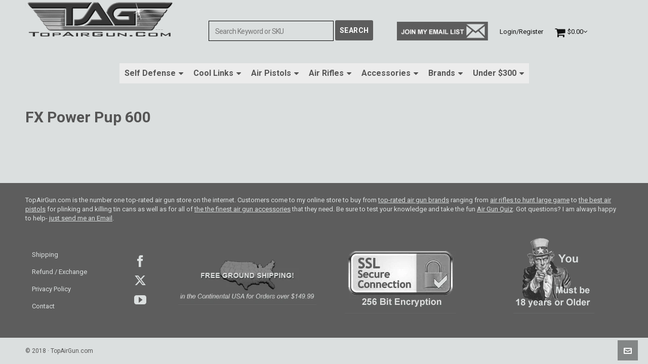

--- FILE ---
content_type: text/html; charset=UTF-8
request_url: https://topairgun.com/product-category/fx-power-pup-600/
body_size: 39049
content:
<!DOCTYPE HTML>
<html lang="en-US">

<head><meta charset="UTF-8"><script>if(navigator.userAgent.match(/MSIE|Internet Explorer/i)||navigator.userAgent.match(/Trident\/7\..*?rv:11/i)){var href=document.location.href;if(!href.match(/[?&]nowprocket/)){if(href.indexOf("?")==-1){if(href.indexOf("#")==-1){document.location.href=href+"?nowprocket=1"}else{document.location.href=href.replace("#","?nowprocket=1#")}}else{if(href.indexOf("#")==-1){document.location.href=href+"&nowprocket=1"}else{document.location.href=href.replace("#","&nowprocket=1#")}}}}</script><script>class RocketLazyLoadScripts{constructor(e){this.triggerEvents=e,this.eventOptions={passive:!0},this.userEventListener=this.triggerListener.bind(this),this.delayedScripts={normal:[],async:[],defer:[]},this.allJQueries=[]}_addUserInteractionListener(e){this.triggerEvents.forEach((t=>window.addEventListener(t,e.userEventListener,e.eventOptions)))}_removeUserInteractionListener(e){this.triggerEvents.forEach((t=>window.removeEventListener(t,e.userEventListener,e.eventOptions)))}triggerListener(){this._removeUserInteractionListener(this),"loading"===document.readyState?document.addEventListener("DOMContentLoaded",this._loadEverythingNow.bind(this)):this._loadEverythingNow()}async _loadEverythingNow(){this._delayEventListeners(),this._delayJQueryReady(this),this._handleDocumentWrite(),this._registerAllDelayedScripts(),this._preloadAllScripts(),await this._loadScriptsFromList(this.delayedScripts.normal),await this._loadScriptsFromList(this.delayedScripts.defer),await this._loadScriptsFromList(this.delayedScripts.async),await this._triggerDOMContentLoaded(),await this._triggerWindowLoad(),window.dispatchEvent(new Event("rocket-allScriptsLoaded"))}_registerAllDelayedScripts(){document.querySelectorAll("script[type=rocketlazyloadscript]").forEach((e=>{e.hasAttribute("src")?e.hasAttribute("async")&&!1!==e.async?this.delayedScripts.async.push(e):e.hasAttribute("defer")&&!1!==e.defer||"module"===e.getAttribute("data-rocket-type")?this.delayedScripts.defer.push(e):this.delayedScripts.normal.push(e):this.delayedScripts.normal.push(e)}))}async _transformScript(e){return await this._requestAnimFrame(),new Promise((t=>{const n=document.createElement("script");let r;[...e.attributes].forEach((e=>{let t=e.nodeName;"type"!==t&&("data-rocket-type"===t&&(t="type",r=e.nodeValue),n.setAttribute(t,e.nodeValue))})),e.hasAttribute("src")?(n.addEventListener("load",t),n.addEventListener("error",t)):(n.text=e.text,t()),e.parentNode.replaceChild(n,e)}))}async _loadScriptsFromList(e){const t=e.shift();return t?(await this._transformScript(t),this._loadScriptsFromList(e)):Promise.resolve()}_preloadAllScripts(){var e=document.createDocumentFragment();[...this.delayedScripts.normal,...this.delayedScripts.defer,...this.delayedScripts.async].forEach((t=>{const n=t.getAttribute("src");if(n){const t=document.createElement("link");t.href=n,t.rel="preload",t.as="script",e.appendChild(t)}})),document.head.appendChild(e)}_delayEventListeners(){let e={};function t(t,n){!function(t){function n(n){return e[t].eventsToRewrite.indexOf(n)>=0?"rocket-"+n:n}e[t]||(e[t]={originalFunctions:{add:t.addEventListener,remove:t.removeEventListener},eventsToRewrite:[]},t.addEventListener=function(){arguments[0]=n(arguments[0]),e[t].originalFunctions.add.apply(t,arguments)},t.removeEventListener=function(){arguments[0]=n(arguments[0]),e[t].originalFunctions.remove.apply(t,arguments)})}(t),e[t].eventsToRewrite.push(n)}function n(e,t){let n=e[t];Object.defineProperty(e,t,{get:()=>n||function(){},set(r){e["rocket"+t]=n=r}})}t(document,"DOMContentLoaded"),t(window,"DOMContentLoaded"),t(window,"load"),t(window,"pageshow"),t(document,"readystatechange"),n(document,"onreadystatechange"),n(window,"onload"),n(window,"onpageshow")}_delayJQueryReady(e){let t=window.jQuery;Object.defineProperty(window,"jQuery",{get:()=>t,set(n){if(n&&n.fn&&!e.allJQueries.includes(n)){n.fn.ready=n.fn.init.prototype.ready=function(t){e.domReadyFired?t.bind(document)(n):document.addEventListener("rocket-DOMContentLoaded",(()=>t.bind(document)(n)))};const t=n.fn.on;n.fn.on=n.fn.init.prototype.on=function(){if(this[0]===window){function e(e){return e.split(" ").map((e=>"load"===e||0===e.indexOf("load.")?"rocket-jquery-load":e)).join(" ")}"string"==typeof arguments[0]||arguments[0]instanceof String?arguments[0]=e(arguments[0]):"object"==typeof arguments[0]&&Object.keys(arguments[0]).forEach((t=>{delete Object.assign(arguments[0],{[e(t)]:arguments[0][t]})[t]}))}return t.apply(this,arguments),this},e.allJQueries.push(n)}t=n}})}async _triggerDOMContentLoaded(){this.domReadyFired=!0,await this._requestAnimFrame(),document.dispatchEvent(new Event("rocket-DOMContentLoaded")),await this._requestAnimFrame(),window.dispatchEvent(new Event("rocket-DOMContentLoaded")),await this._requestAnimFrame(),document.dispatchEvent(new Event("rocket-readystatechange")),await this._requestAnimFrame(),document.rocketonreadystatechange&&document.rocketonreadystatechange()}async _triggerWindowLoad(){await this._requestAnimFrame(),window.dispatchEvent(new Event("rocket-load")),await this._requestAnimFrame(),window.rocketonload&&window.rocketonload(),await this._requestAnimFrame(),this.allJQueries.forEach((e=>e(window).trigger("rocket-jquery-load"))),window.dispatchEvent(new Event("rocket-pageshow")),await this._requestAnimFrame(),window.rocketonpageshow&&window.rocketonpageshow()}_handleDocumentWrite(){const e=new Map;document.write=document.writeln=function(t){const n=document.currentScript,r=document.createRange(),i=n.parentElement;let o=e.get(n);void 0===o&&(o=n.nextSibling,e.set(n,o));const a=document.createDocumentFragment();r.setStart(a,0),a.appendChild(r.createContextualFragment(t)),i.insertBefore(a,o)}}async _requestAnimFrame(){return new Promise((e=>requestAnimationFrame(e)))}static run(){const e=new RocketLazyLoadScripts(["keydown","mousemove","touchmove","touchstart","touchend","wheel"]);e._addUserInteractionListener(e)}}RocketLazyLoadScripts.run();</script>
	<meta name="google-site-verification" content="j__mVnh6emjoqw8fch1QCiVVX7-ThWg646y7jNOZZfY" />
	<meta name="google-site-verification" content="6kj6h5lABZrlrEZQ0kvKkkjijvpzyi0Vy78aJ1ULGNE" />
	
	<meta http-equiv="X-UA-Compatible" content="IE=edge">
	<link rel="profile" href="https://gmpg.org/xfn/11">
	
		
	<link rel="preload" href="https://topairgun.com/wp-content/uploads/2020/01/i-know-what-you-are-thinking-cell-phone.gif" as="image">
	<link rel="preload" href="https://topairgun.com/wp-content/uploads/2020/01/mace-gun-cell-phone.gif" as="image" >
	

	<link rel="preload" href="https://topairgun.com/wp-content/themes/HighendWP/assets/css/icons/fontawesome-webfont.woff2" as="font" type="font/woff2" crossorigin><link rel="preload" href="https://topairgun.com/wp-content/themes/HighendWP/assets/css/icons/Icomoon.woff2" as="font" type="font/woff2" crossorigin><link rel="preload" href="https://topairgun.com/wp-content/themes/HighendWP/assets/css/icons/hbicons.woff2" as="font" type="font/woff2" crossorigin><meta name='robots' content='noindex, follow' />
	<style>img:is([sizes="auto" i], [sizes^="auto," i]) { contain-intrinsic-size: 3000px 1500px }</style>
	<!-- This site has installed PayPal for WooCommerce v3.1.6 - https://www.angelleye.com/product/woocommerce-paypal-plugin/ -->

<meta name="viewport" content="width=device-width, initial-scale=1, minimum-scale=1, maximum-scale=5, user-scalable=1" />
	<!-- This site is optimized with the Yoast SEO Premium plugin v26.7 (Yoast SEO v26.7) - https://yoast.com/wordpress/plugins/seo/ -->
	<title>FX Power Pup 600 Archives - Welcome to the #1 Top-Rated Air Gun Superstore in the USA!</title><link rel="preload" as="style" href="https://fonts.googleapis.com/css?family=Roboto%3Anormal%2C700&#038;subset=latin&#038;display=swap" /><style id="" media="print" onload="this.media='all'">/* cyrillic-ext */
@font-face {
  font-family: 'Roboto';
  font-style: normal;
  font-weight: 400;
  font-stretch: 100%;
  font-display: swap;
  src: url(/fonts.gstatic.com/s/roboto/v50/KFO7CnqEu92Fr1ME7kSn66aGLdTylUAMa3GUBHMdazTgWw.woff2) format('woff2');
  unicode-range: U+0460-052F, U+1C80-1C8A, U+20B4, U+2DE0-2DFF, U+A640-A69F, U+FE2E-FE2F;
}
/* cyrillic */
@font-face {
  font-family: 'Roboto';
  font-style: normal;
  font-weight: 400;
  font-stretch: 100%;
  font-display: swap;
  src: url(/fonts.gstatic.com/s/roboto/v50/KFO7CnqEu92Fr1ME7kSn66aGLdTylUAMa3iUBHMdazTgWw.woff2) format('woff2');
  unicode-range: U+0301, U+0400-045F, U+0490-0491, U+04B0-04B1, U+2116;
}
/* greek-ext */
@font-face {
  font-family: 'Roboto';
  font-style: normal;
  font-weight: 400;
  font-stretch: 100%;
  font-display: swap;
  src: url(/fonts.gstatic.com/s/roboto/v50/KFO7CnqEu92Fr1ME7kSn66aGLdTylUAMa3CUBHMdazTgWw.woff2) format('woff2');
  unicode-range: U+1F00-1FFF;
}
/* greek */
@font-face {
  font-family: 'Roboto';
  font-style: normal;
  font-weight: 400;
  font-stretch: 100%;
  font-display: swap;
  src: url(/fonts.gstatic.com/s/roboto/v50/KFO7CnqEu92Fr1ME7kSn66aGLdTylUAMa3-UBHMdazTgWw.woff2) format('woff2');
  unicode-range: U+0370-0377, U+037A-037F, U+0384-038A, U+038C, U+038E-03A1, U+03A3-03FF;
}
/* math */
@font-face {
  font-family: 'Roboto';
  font-style: normal;
  font-weight: 400;
  font-stretch: 100%;
  font-display: swap;
  src: url(/fonts.gstatic.com/s/roboto/v50/KFO7CnqEu92Fr1ME7kSn66aGLdTylUAMawCUBHMdazTgWw.woff2) format('woff2');
  unicode-range: U+0302-0303, U+0305, U+0307-0308, U+0310, U+0312, U+0315, U+031A, U+0326-0327, U+032C, U+032F-0330, U+0332-0333, U+0338, U+033A, U+0346, U+034D, U+0391-03A1, U+03A3-03A9, U+03B1-03C9, U+03D1, U+03D5-03D6, U+03F0-03F1, U+03F4-03F5, U+2016-2017, U+2034-2038, U+203C, U+2040, U+2043, U+2047, U+2050, U+2057, U+205F, U+2070-2071, U+2074-208E, U+2090-209C, U+20D0-20DC, U+20E1, U+20E5-20EF, U+2100-2112, U+2114-2115, U+2117-2121, U+2123-214F, U+2190, U+2192, U+2194-21AE, U+21B0-21E5, U+21F1-21F2, U+21F4-2211, U+2213-2214, U+2216-22FF, U+2308-230B, U+2310, U+2319, U+231C-2321, U+2336-237A, U+237C, U+2395, U+239B-23B7, U+23D0, U+23DC-23E1, U+2474-2475, U+25AF, U+25B3, U+25B7, U+25BD, U+25C1, U+25CA, U+25CC, U+25FB, U+266D-266F, U+27C0-27FF, U+2900-2AFF, U+2B0E-2B11, U+2B30-2B4C, U+2BFE, U+3030, U+FF5B, U+FF5D, U+1D400-1D7FF, U+1EE00-1EEFF;
}
/* symbols */
@font-face {
  font-family: 'Roboto';
  font-style: normal;
  font-weight: 400;
  font-stretch: 100%;
  font-display: swap;
  src: url(/fonts.gstatic.com/s/roboto/v50/KFO7CnqEu92Fr1ME7kSn66aGLdTylUAMaxKUBHMdazTgWw.woff2) format('woff2');
  unicode-range: U+0001-000C, U+000E-001F, U+007F-009F, U+20DD-20E0, U+20E2-20E4, U+2150-218F, U+2190, U+2192, U+2194-2199, U+21AF, U+21E6-21F0, U+21F3, U+2218-2219, U+2299, U+22C4-22C6, U+2300-243F, U+2440-244A, U+2460-24FF, U+25A0-27BF, U+2800-28FF, U+2921-2922, U+2981, U+29BF, U+29EB, U+2B00-2BFF, U+4DC0-4DFF, U+FFF9-FFFB, U+10140-1018E, U+10190-1019C, U+101A0, U+101D0-101FD, U+102E0-102FB, U+10E60-10E7E, U+1D2C0-1D2D3, U+1D2E0-1D37F, U+1F000-1F0FF, U+1F100-1F1AD, U+1F1E6-1F1FF, U+1F30D-1F30F, U+1F315, U+1F31C, U+1F31E, U+1F320-1F32C, U+1F336, U+1F378, U+1F37D, U+1F382, U+1F393-1F39F, U+1F3A7-1F3A8, U+1F3AC-1F3AF, U+1F3C2, U+1F3C4-1F3C6, U+1F3CA-1F3CE, U+1F3D4-1F3E0, U+1F3ED, U+1F3F1-1F3F3, U+1F3F5-1F3F7, U+1F408, U+1F415, U+1F41F, U+1F426, U+1F43F, U+1F441-1F442, U+1F444, U+1F446-1F449, U+1F44C-1F44E, U+1F453, U+1F46A, U+1F47D, U+1F4A3, U+1F4B0, U+1F4B3, U+1F4B9, U+1F4BB, U+1F4BF, U+1F4C8-1F4CB, U+1F4D6, U+1F4DA, U+1F4DF, U+1F4E3-1F4E6, U+1F4EA-1F4ED, U+1F4F7, U+1F4F9-1F4FB, U+1F4FD-1F4FE, U+1F503, U+1F507-1F50B, U+1F50D, U+1F512-1F513, U+1F53E-1F54A, U+1F54F-1F5FA, U+1F610, U+1F650-1F67F, U+1F687, U+1F68D, U+1F691, U+1F694, U+1F698, U+1F6AD, U+1F6B2, U+1F6B9-1F6BA, U+1F6BC, U+1F6C6-1F6CF, U+1F6D3-1F6D7, U+1F6E0-1F6EA, U+1F6F0-1F6F3, U+1F6F7-1F6FC, U+1F700-1F7FF, U+1F800-1F80B, U+1F810-1F847, U+1F850-1F859, U+1F860-1F887, U+1F890-1F8AD, U+1F8B0-1F8BB, U+1F8C0-1F8C1, U+1F900-1F90B, U+1F93B, U+1F946, U+1F984, U+1F996, U+1F9E9, U+1FA00-1FA6F, U+1FA70-1FA7C, U+1FA80-1FA89, U+1FA8F-1FAC6, U+1FACE-1FADC, U+1FADF-1FAE9, U+1FAF0-1FAF8, U+1FB00-1FBFF;
}
/* vietnamese */
@font-face {
  font-family: 'Roboto';
  font-style: normal;
  font-weight: 400;
  font-stretch: 100%;
  font-display: swap;
  src: url(/fonts.gstatic.com/s/roboto/v50/KFO7CnqEu92Fr1ME7kSn66aGLdTylUAMa3OUBHMdazTgWw.woff2) format('woff2');
  unicode-range: U+0102-0103, U+0110-0111, U+0128-0129, U+0168-0169, U+01A0-01A1, U+01AF-01B0, U+0300-0301, U+0303-0304, U+0308-0309, U+0323, U+0329, U+1EA0-1EF9, U+20AB;
}
/* latin-ext */
@font-face {
  font-family: 'Roboto';
  font-style: normal;
  font-weight: 400;
  font-stretch: 100%;
  font-display: swap;
  src: url(/fonts.gstatic.com/s/roboto/v50/KFO7CnqEu92Fr1ME7kSn66aGLdTylUAMa3KUBHMdazTgWw.woff2) format('woff2');
  unicode-range: U+0100-02BA, U+02BD-02C5, U+02C7-02CC, U+02CE-02D7, U+02DD-02FF, U+0304, U+0308, U+0329, U+1D00-1DBF, U+1E00-1E9F, U+1EF2-1EFF, U+2020, U+20A0-20AB, U+20AD-20C0, U+2113, U+2C60-2C7F, U+A720-A7FF;
}
/* latin */
@font-face {
  font-family: 'Roboto';
  font-style: normal;
  font-weight: 400;
  font-stretch: 100%;
  font-display: swap;
  src: url(/fonts.gstatic.com/s/roboto/v50/KFO7CnqEu92Fr1ME7kSn66aGLdTylUAMa3yUBHMdazQ.woff2) format('woff2');
  unicode-range: U+0000-00FF, U+0131, U+0152-0153, U+02BB-02BC, U+02C6, U+02DA, U+02DC, U+0304, U+0308, U+0329, U+2000-206F, U+20AC, U+2122, U+2191, U+2193, U+2212, U+2215, U+FEFF, U+FFFD;
}
/* cyrillic-ext */
@font-face {
  font-family: 'Roboto';
  font-style: normal;
  font-weight: 700;
  font-stretch: 100%;
  font-display: swap;
  src: url(/fonts.gstatic.com/s/roboto/v50/KFO7CnqEu92Fr1ME7kSn66aGLdTylUAMa3GUBHMdazTgWw.woff2) format('woff2');
  unicode-range: U+0460-052F, U+1C80-1C8A, U+20B4, U+2DE0-2DFF, U+A640-A69F, U+FE2E-FE2F;
}
/* cyrillic */
@font-face {
  font-family: 'Roboto';
  font-style: normal;
  font-weight: 700;
  font-stretch: 100%;
  font-display: swap;
  src: url(/fonts.gstatic.com/s/roboto/v50/KFO7CnqEu92Fr1ME7kSn66aGLdTylUAMa3iUBHMdazTgWw.woff2) format('woff2');
  unicode-range: U+0301, U+0400-045F, U+0490-0491, U+04B0-04B1, U+2116;
}
/* greek-ext */
@font-face {
  font-family: 'Roboto';
  font-style: normal;
  font-weight: 700;
  font-stretch: 100%;
  font-display: swap;
  src: url(/fonts.gstatic.com/s/roboto/v50/KFO7CnqEu92Fr1ME7kSn66aGLdTylUAMa3CUBHMdazTgWw.woff2) format('woff2');
  unicode-range: U+1F00-1FFF;
}
/* greek */
@font-face {
  font-family: 'Roboto';
  font-style: normal;
  font-weight: 700;
  font-stretch: 100%;
  font-display: swap;
  src: url(/fonts.gstatic.com/s/roboto/v50/KFO7CnqEu92Fr1ME7kSn66aGLdTylUAMa3-UBHMdazTgWw.woff2) format('woff2');
  unicode-range: U+0370-0377, U+037A-037F, U+0384-038A, U+038C, U+038E-03A1, U+03A3-03FF;
}
/* math */
@font-face {
  font-family: 'Roboto';
  font-style: normal;
  font-weight: 700;
  font-stretch: 100%;
  font-display: swap;
  src: url(/fonts.gstatic.com/s/roboto/v50/KFO7CnqEu92Fr1ME7kSn66aGLdTylUAMawCUBHMdazTgWw.woff2) format('woff2');
  unicode-range: U+0302-0303, U+0305, U+0307-0308, U+0310, U+0312, U+0315, U+031A, U+0326-0327, U+032C, U+032F-0330, U+0332-0333, U+0338, U+033A, U+0346, U+034D, U+0391-03A1, U+03A3-03A9, U+03B1-03C9, U+03D1, U+03D5-03D6, U+03F0-03F1, U+03F4-03F5, U+2016-2017, U+2034-2038, U+203C, U+2040, U+2043, U+2047, U+2050, U+2057, U+205F, U+2070-2071, U+2074-208E, U+2090-209C, U+20D0-20DC, U+20E1, U+20E5-20EF, U+2100-2112, U+2114-2115, U+2117-2121, U+2123-214F, U+2190, U+2192, U+2194-21AE, U+21B0-21E5, U+21F1-21F2, U+21F4-2211, U+2213-2214, U+2216-22FF, U+2308-230B, U+2310, U+2319, U+231C-2321, U+2336-237A, U+237C, U+2395, U+239B-23B7, U+23D0, U+23DC-23E1, U+2474-2475, U+25AF, U+25B3, U+25B7, U+25BD, U+25C1, U+25CA, U+25CC, U+25FB, U+266D-266F, U+27C0-27FF, U+2900-2AFF, U+2B0E-2B11, U+2B30-2B4C, U+2BFE, U+3030, U+FF5B, U+FF5D, U+1D400-1D7FF, U+1EE00-1EEFF;
}
/* symbols */
@font-face {
  font-family: 'Roboto';
  font-style: normal;
  font-weight: 700;
  font-stretch: 100%;
  font-display: swap;
  src: url(/fonts.gstatic.com/s/roboto/v50/KFO7CnqEu92Fr1ME7kSn66aGLdTylUAMaxKUBHMdazTgWw.woff2) format('woff2');
  unicode-range: U+0001-000C, U+000E-001F, U+007F-009F, U+20DD-20E0, U+20E2-20E4, U+2150-218F, U+2190, U+2192, U+2194-2199, U+21AF, U+21E6-21F0, U+21F3, U+2218-2219, U+2299, U+22C4-22C6, U+2300-243F, U+2440-244A, U+2460-24FF, U+25A0-27BF, U+2800-28FF, U+2921-2922, U+2981, U+29BF, U+29EB, U+2B00-2BFF, U+4DC0-4DFF, U+FFF9-FFFB, U+10140-1018E, U+10190-1019C, U+101A0, U+101D0-101FD, U+102E0-102FB, U+10E60-10E7E, U+1D2C0-1D2D3, U+1D2E0-1D37F, U+1F000-1F0FF, U+1F100-1F1AD, U+1F1E6-1F1FF, U+1F30D-1F30F, U+1F315, U+1F31C, U+1F31E, U+1F320-1F32C, U+1F336, U+1F378, U+1F37D, U+1F382, U+1F393-1F39F, U+1F3A7-1F3A8, U+1F3AC-1F3AF, U+1F3C2, U+1F3C4-1F3C6, U+1F3CA-1F3CE, U+1F3D4-1F3E0, U+1F3ED, U+1F3F1-1F3F3, U+1F3F5-1F3F7, U+1F408, U+1F415, U+1F41F, U+1F426, U+1F43F, U+1F441-1F442, U+1F444, U+1F446-1F449, U+1F44C-1F44E, U+1F453, U+1F46A, U+1F47D, U+1F4A3, U+1F4B0, U+1F4B3, U+1F4B9, U+1F4BB, U+1F4BF, U+1F4C8-1F4CB, U+1F4D6, U+1F4DA, U+1F4DF, U+1F4E3-1F4E6, U+1F4EA-1F4ED, U+1F4F7, U+1F4F9-1F4FB, U+1F4FD-1F4FE, U+1F503, U+1F507-1F50B, U+1F50D, U+1F512-1F513, U+1F53E-1F54A, U+1F54F-1F5FA, U+1F610, U+1F650-1F67F, U+1F687, U+1F68D, U+1F691, U+1F694, U+1F698, U+1F6AD, U+1F6B2, U+1F6B9-1F6BA, U+1F6BC, U+1F6C6-1F6CF, U+1F6D3-1F6D7, U+1F6E0-1F6EA, U+1F6F0-1F6F3, U+1F6F7-1F6FC, U+1F700-1F7FF, U+1F800-1F80B, U+1F810-1F847, U+1F850-1F859, U+1F860-1F887, U+1F890-1F8AD, U+1F8B0-1F8BB, U+1F8C0-1F8C1, U+1F900-1F90B, U+1F93B, U+1F946, U+1F984, U+1F996, U+1F9E9, U+1FA00-1FA6F, U+1FA70-1FA7C, U+1FA80-1FA89, U+1FA8F-1FAC6, U+1FACE-1FADC, U+1FADF-1FAE9, U+1FAF0-1FAF8, U+1FB00-1FBFF;
}
/* vietnamese */
@font-face {
  font-family: 'Roboto';
  font-style: normal;
  font-weight: 700;
  font-stretch: 100%;
  font-display: swap;
  src: url(/fonts.gstatic.com/s/roboto/v50/KFO7CnqEu92Fr1ME7kSn66aGLdTylUAMa3OUBHMdazTgWw.woff2) format('woff2');
  unicode-range: U+0102-0103, U+0110-0111, U+0128-0129, U+0168-0169, U+01A0-01A1, U+01AF-01B0, U+0300-0301, U+0303-0304, U+0308-0309, U+0323, U+0329, U+1EA0-1EF9, U+20AB;
}
/* latin-ext */
@font-face {
  font-family: 'Roboto';
  font-style: normal;
  font-weight: 700;
  font-stretch: 100%;
  font-display: swap;
  src: url(/fonts.gstatic.com/s/roboto/v50/KFO7CnqEu92Fr1ME7kSn66aGLdTylUAMa3KUBHMdazTgWw.woff2) format('woff2');
  unicode-range: U+0100-02BA, U+02BD-02C5, U+02C7-02CC, U+02CE-02D7, U+02DD-02FF, U+0304, U+0308, U+0329, U+1D00-1DBF, U+1E00-1E9F, U+1EF2-1EFF, U+2020, U+20A0-20AB, U+20AD-20C0, U+2113, U+2C60-2C7F, U+A720-A7FF;
}
/* latin */
@font-face {
  font-family: 'Roboto';
  font-style: normal;
  font-weight: 700;
  font-stretch: 100%;
  font-display: swap;
  src: url(/fonts.gstatic.com/s/roboto/v50/KFO7CnqEu92Fr1ME7kSn66aGLdTylUAMa3yUBHMdazQ.woff2) format('woff2');
  unicode-range: U+0000-00FF, U+0131, U+0152-0153, U+02BB-02BC, U+02C6, U+02DA, U+02DC, U+0304, U+0308, U+0329, U+2000-206F, U+20AC, U+2122, U+2191, U+2193, U+2212, U+2215, U+FEFF, U+FFFD;
}
</style><noscript><link rel="stylesheet" href="https://fonts.googleapis.com/css?family=Roboto%3Anormal%2C700&#038;subset=latin&#038;display=swap" /></noscript>
	<meta property="og:locale" content="en_US" />
	<meta property="og:type" content="article" />
	<meta property="og:url" content="https://topairgun.com/product-category/fx-power-pup-600/" />
	<meta property="og:site_name" content="Welcome to the #1 Top-Rated Air Gun Superstore in the USA!" />
	<meta property="og:image" content="https://topairgun.com/wp-content/uploads/2019/10/new-tag-logo5-10-30-19.gif" />
	<meta property="og:image:width" content="406" />
	<meta property="og:image:height" content="106" />
	<meta property="og:image:type" content="image/gif" />
	<meta name="twitter:card" content="summary_large_image" />
	<script type="application/ld+json" class="yoast-schema-graph">{"@context":"https://schema.org","@graph":[{"@type":"CollectionPage","@id":"https://topairgun.com/product-category/fx-power-pup-600/","url":"https://topairgun.com/product-category/fx-power-pup-600/","name":"FX Power Pup 600 Archives - Welcome to the #1 Top-Rated Air Gun Superstore in the USA!","isPartOf":{"@id":"https://topairgun.com/#website"},"breadcrumb":{"@id":"https://topairgun.com/product-category/fx-power-pup-600/#breadcrumb"},"inLanguage":"en-US"},{"@type":"BreadcrumbList","@id":"https://topairgun.com/product-category/fx-power-pup-600/#breadcrumb","itemListElement":[{"@type":"ListItem","position":1,"name":"Home","item":"https://topairgun.com/"},{"@type":"ListItem","position":2,"name":"FX Power Pup 600"}]},{"@type":"WebSite","@id":"https://topairgun.com/#website","url":"https://topairgun.com/","name":"Welcome to the #1 Top-Rated Air Gun Superstore in the USA!","description":"I Have the Best Air Gun for any Purpose you can Think of","publisher":{"@id":"https://topairgun.com/#organization"},"potentialAction":[{"@type":"SearchAction","target":{"@type":"EntryPoint","urlTemplate":"https://topairgun.com/?s={search_term_string}"},"query-input":{"@type":"PropertyValueSpecification","valueRequired":true,"valueName":"search_term_string"}}],"inLanguage":"en-US"},{"@type":"Organization","@id":"https://topairgun.com/#organization","name":"TopAirGun.com","url":"https://topairgun.com/","logo":{"@type":"ImageObject","inLanguage":"en-US","@id":"https://topairgun.com/#/schema/logo/image/","url":"https://topairgun.com/wp-content/uploads/2019/10/new-tag-logo5-10-30-19.gif","contentUrl":"https://topairgun.com/wp-content/uploads/2019/10/new-tag-logo5-10-30-19.gif","width":406,"height":106,"caption":"TopAirGun.com"},"image":{"@id":"https://topairgun.com/#/schema/logo/image/"},"sameAs":["https://www.facebook.com/Top-Air-Guncom-137584246285193/?ref=bookmarks","https://www.youtube.com/user/1dirteharry"]}]}</script>
	<!-- / Yoast SEO Premium plugin. -->


<link rel='dns-prefetch' href='//www.googletagmanager.com' />
<link rel='dns-prefetch' href='//www.google.com' />
<link rel='dns-prefetch' href='//fonts.gstatic.com' />
<link rel='dns-prefetch' href='//script.hotjar.com' />
<link rel='dns-prefetch' href='//static.hotjar.com' />
<link rel='dns-prefetch' href='//www.gstatic.com' />
<link href='https://fonts.gstatic.com' crossorigin rel='preconnect' />
		<!-- This site uses the Google Analytics by MonsterInsights plugin v9.11.1 - Using Analytics tracking - https://www.monsterinsights.com/ -->
							<script type="rocketlazyloadscript" src="//www.googletagmanager.com/gtag/js?id=G-2QH3MDZH38"  data-cfasync="false" data-wpfc-render="false" data-rocket-type="text/javascript" async></script>
			<script type="rocketlazyloadscript" data-cfasync="false" data-wpfc-render="false" data-rocket-type="text/javascript">
				var mi_version = '9.11.1';
				var mi_track_user = true;
				var mi_no_track_reason = '';
								var MonsterInsightsDefaultLocations = {"page_location":"https:\/\/topairgun.com\/product-category\/fx-power-pup-600\/"};
								MonsterInsightsDefaultLocations.page_location = window.location.href;
								if ( typeof MonsterInsightsPrivacyGuardFilter === 'function' ) {
					var MonsterInsightsLocations = (typeof MonsterInsightsExcludeQuery === 'object') ? MonsterInsightsPrivacyGuardFilter( MonsterInsightsExcludeQuery ) : MonsterInsightsPrivacyGuardFilter( MonsterInsightsDefaultLocations );
				} else {
					var MonsterInsightsLocations = (typeof MonsterInsightsExcludeQuery === 'object') ? MonsterInsightsExcludeQuery : MonsterInsightsDefaultLocations;
				}

								var disableStrs = [
										'ga-disable-G-2QH3MDZH38',
									];

				/* Function to detect opted out users */
				function __gtagTrackerIsOptedOut() {
					for (var index = 0; index < disableStrs.length; index++) {
						if (document.cookie.indexOf(disableStrs[index] + '=true') > -1) {
							return true;
						}
					}

					return false;
				}

				/* Disable tracking if the opt-out cookie exists. */
				if (__gtagTrackerIsOptedOut()) {
					for (var index = 0; index < disableStrs.length; index++) {
						window[disableStrs[index]] = true;
					}
				}

				/* Opt-out function */
				function __gtagTrackerOptout() {
					for (var index = 0; index < disableStrs.length; index++) {
						document.cookie = disableStrs[index] + '=true; expires=Thu, 31 Dec 2099 23:59:59 UTC; path=/';
						window[disableStrs[index]] = true;
					}
				}

				if ('undefined' === typeof gaOptout) {
					function gaOptout() {
						__gtagTrackerOptout();
					}
				}
								window.dataLayer = window.dataLayer || [];

				window.MonsterInsightsDualTracker = {
					helpers: {},
					trackers: {},
				};
				if (mi_track_user) {
					function __gtagDataLayer() {
						dataLayer.push(arguments);
					}

					function __gtagTracker(type, name, parameters) {
						if (!parameters) {
							parameters = {};
						}

						if (parameters.send_to) {
							__gtagDataLayer.apply(null, arguments);
							return;
						}

						if (type === 'event') {
														parameters.send_to = monsterinsights_frontend.v4_id;
							var hookName = name;
							if (typeof parameters['event_category'] !== 'undefined') {
								hookName = parameters['event_category'] + ':' + name;
							}

							if (typeof MonsterInsightsDualTracker.trackers[hookName] !== 'undefined') {
								MonsterInsightsDualTracker.trackers[hookName](parameters);
							} else {
								__gtagDataLayer('event', name, parameters);
							}
							
						} else {
							__gtagDataLayer.apply(null, arguments);
						}
					}

					__gtagTracker('js', new Date());
					__gtagTracker('set', {
						'developer_id.dZGIzZG': true,
											});
					if ( MonsterInsightsLocations.page_location ) {
						__gtagTracker('set', MonsterInsightsLocations);
					}
										__gtagTracker('config', 'G-2QH3MDZH38', {"forceSSL":"true"} );
										window.gtag = __gtagTracker;										(function () {
						/* https://developers.google.com/analytics/devguides/collection/analyticsjs/ */
						/* ga and __gaTracker compatibility shim. */
						var noopfn = function () {
							return null;
						};
						var newtracker = function () {
							return new Tracker();
						};
						var Tracker = function () {
							return null;
						};
						var p = Tracker.prototype;
						p.get = noopfn;
						p.set = noopfn;
						p.send = function () {
							var args = Array.prototype.slice.call(arguments);
							args.unshift('send');
							__gaTracker.apply(null, args);
						};
						var __gaTracker = function () {
							var len = arguments.length;
							if (len === 0) {
								return;
							}
							var f = arguments[len - 1];
							if (typeof f !== 'object' || f === null || typeof f.hitCallback !== 'function') {
								if ('send' === arguments[0]) {
									var hitConverted, hitObject = false, action;
									if ('event' === arguments[1]) {
										if ('undefined' !== typeof arguments[3]) {
											hitObject = {
												'eventAction': arguments[3],
												'eventCategory': arguments[2],
												'eventLabel': arguments[4],
												'value': arguments[5] ? arguments[5] : 1,
											}
										}
									}
									if ('pageview' === arguments[1]) {
										if ('undefined' !== typeof arguments[2]) {
											hitObject = {
												'eventAction': 'page_view',
												'page_path': arguments[2],
											}
										}
									}
									if (typeof arguments[2] === 'object') {
										hitObject = arguments[2];
									}
									if (typeof arguments[5] === 'object') {
										Object.assign(hitObject, arguments[5]);
									}
									if ('undefined' !== typeof arguments[1].hitType) {
										hitObject = arguments[1];
										if ('pageview' === hitObject.hitType) {
											hitObject.eventAction = 'page_view';
										}
									}
									if (hitObject) {
										action = 'timing' === arguments[1].hitType ? 'timing_complete' : hitObject.eventAction;
										hitConverted = mapArgs(hitObject);
										__gtagTracker('event', action, hitConverted);
									}
								}
								return;
							}

							function mapArgs(args) {
								var arg, hit = {};
								var gaMap = {
									'eventCategory': 'event_category',
									'eventAction': 'event_action',
									'eventLabel': 'event_label',
									'eventValue': 'event_value',
									'nonInteraction': 'non_interaction',
									'timingCategory': 'event_category',
									'timingVar': 'name',
									'timingValue': 'value',
									'timingLabel': 'event_label',
									'page': 'page_path',
									'location': 'page_location',
									'title': 'page_title',
									'referrer' : 'page_referrer',
								};
								for (arg in args) {
																		if (!(!args.hasOwnProperty(arg) || !gaMap.hasOwnProperty(arg))) {
										hit[gaMap[arg]] = args[arg];
									} else {
										hit[arg] = args[arg];
									}
								}
								return hit;
							}

							try {
								f.hitCallback();
							} catch (ex) {
							}
						};
						__gaTracker.create = newtracker;
						__gaTracker.getByName = newtracker;
						__gaTracker.getAll = function () {
							return [];
						};
						__gaTracker.remove = noopfn;
						__gaTracker.loaded = true;
						window['__gaTracker'] = __gaTracker;
					})();
									} else {
										console.log("");
					(function () {
						function __gtagTracker() {
							return null;
						}

						window['__gtagTracker'] = __gtagTracker;
						window['gtag'] = __gtagTracker;
					})();
									}
			</script>
							<!-- / Google Analytics by MonsterInsights -->
		<link rel='stylesheet' id='wp-components-css' href='https://topairgun.com/wp-includes/css/dist/components/style.min.css?ver=6.8.3' type='text/css' media='all' />
<link data-minify="1" rel='stylesheet' id='flexible-shipping-ups-blocks-integration-frontend-css' href='https://topairgun.com/wp-content/cache/min/1/wp-content/plugins/flexible-shipping-ups/build/point-selection-block-frontend.css?ver=1768562833' type='text/css' media='all' />
<link data-minify="1" rel='stylesheet' id='flexible-shipping-ups-blocks-integration-editor-css' href='https://topairgun.com/wp-content/cache/min/1/wp-content/plugins/flexible-shipping-ups/build/point-selection-block.css?ver=1768562833' type='text/css' media='all' />
<style id='classic-theme-styles-inline-css' type='text/css'>
/*! This file is auto-generated */
.wp-block-button__link{color:#fff;background-color:#32373c;border-radius:9999px;box-shadow:none;text-decoration:none;padding:calc(.667em + 2px) calc(1.333em + 2px);font-size:1.125em}.wp-block-file__button{background:#32373c;color:#fff;text-decoration:none}
</style>
<style id='global-styles-inline-css' type='text/css'>
:root{--wp--preset--aspect-ratio--square: 1;--wp--preset--aspect-ratio--4-3: 4/3;--wp--preset--aspect-ratio--3-4: 3/4;--wp--preset--aspect-ratio--3-2: 3/2;--wp--preset--aspect-ratio--2-3: 2/3;--wp--preset--aspect-ratio--16-9: 16/9;--wp--preset--aspect-ratio--9-16: 9/16;--wp--preset--color--black: #000000;--wp--preset--color--cyan-bluish-gray: #abb8c3;--wp--preset--color--white: #ffffff;--wp--preset--color--pale-pink: #f78da7;--wp--preset--color--vivid-red: #cf2e2e;--wp--preset--color--luminous-vivid-orange: #ff6900;--wp--preset--color--luminous-vivid-amber: #fcb900;--wp--preset--color--light-green-cyan: #7bdcb5;--wp--preset--color--vivid-green-cyan: #00d084;--wp--preset--color--pale-cyan-blue: #8ed1fc;--wp--preset--color--vivid-cyan-blue: #0693e3;--wp--preset--color--vivid-purple: #9b51e0;--wp--preset--gradient--vivid-cyan-blue-to-vivid-purple: linear-gradient(135deg,rgba(6,147,227,1) 0%,rgb(155,81,224) 100%);--wp--preset--gradient--light-green-cyan-to-vivid-green-cyan: linear-gradient(135deg,rgb(122,220,180) 0%,rgb(0,208,130) 100%);--wp--preset--gradient--luminous-vivid-amber-to-luminous-vivid-orange: linear-gradient(135deg,rgba(252,185,0,1) 0%,rgba(255,105,0,1) 100%);--wp--preset--gradient--luminous-vivid-orange-to-vivid-red: linear-gradient(135deg,rgba(255,105,0,1) 0%,rgb(207,46,46) 100%);--wp--preset--gradient--very-light-gray-to-cyan-bluish-gray: linear-gradient(135deg,rgb(238,238,238) 0%,rgb(169,184,195) 100%);--wp--preset--gradient--cool-to-warm-spectrum: linear-gradient(135deg,rgb(74,234,220) 0%,rgb(151,120,209) 20%,rgb(207,42,186) 40%,rgb(238,44,130) 60%,rgb(251,105,98) 80%,rgb(254,248,76) 100%);--wp--preset--gradient--blush-light-purple: linear-gradient(135deg,rgb(255,206,236) 0%,rgb(152,150,240) 100%);--wp--preset--gradient--blush-bordeaux: linear-gradient(135deg,rgb(254,205,165) 0%,rgb(254,45,45) 50%,rgb(107,0,62) 100%);--wp--preset--gradient--luminous-dusk: linear-gradient(135deg,rgb(255,203,112) 0%,rgb(199,81,192) 50%,rgb(65,88,208) 100%);--wp--preset--gradient--pale-ocean: linear-gradient(135deg,rgb(255,245,203) 0%,rgb(182,227,212) 50%,rgb(51,167,181) 100%);--wp--preset--gradient--electric-grass: linear-gradient(135deg,rgb(202,248,128) 0%,rgb(113,206,126) 100%);--wp--preset--gradient--midnight: linear-gradient(135deg,rgb(2,3,129) 0%,rgb(40,116,252) 100%);--wp--preset--font-size--small: 13px;--wp--preset--font-size--medium: 20px;--wp--preset--font-size--large: 36px;--wp--preset--font-size--x-large: 42px;--wp--preset--spacing--20: 0.44rem;--wp--preset--spacing--30: 0.67rem;--wp--preset--spacing--40: 1rem;--wp--preset--spacing--50: 1.5rem;--wp--preset--spacing--60: 2.25rem;--wp--preset--spacing--70: 3.38rem;--wp--preset--spacing--80: 5.06rem;--wp--preset--shadow--natural: 6px 6px 9px rgba(0, 0, 0, 0.2);--wp--preset--shadow--deep: 12px 12px 50px rgba(0, 0, 0, 0.4);--wp--preset--shadow--sharp: 6px 6px 0px rgba(0, 0, 0, 0.2);--wp--preset--shadow--outlined: 6px 6px 0px -3px rgba(255, 255, 255, 1), 6px 6px rgba(0, 0, 0, 1);--wp--preset--shadow--crisp: 6px 6px 0px rgba(0, 0, 0, 1);}:where(.is-layout-flex){gap: 0.5em;}:where(.is-layout-grid){gap: 0.5em;}body .is-layout-flex{display: flex;}.is-layout-flex{flex-wrap: wrap;align-items: center;}.is-layout-flex > :is(*, div){margin: 0;}body .is-layout-grid{display: grid;}.is-layout-grid > :is(*, div){margin: 0;}:where(.wp-block-columns.is-layout-flex){gap: 2em;}:where(.wp-block-columns.is-layout-grid){gap: 2em;}:where(.wp-block-post-template.is-layout-flex){gap: 1.25em;}:where(.wp-block-post-template.is-layout-grid){gap: 1.25em;}.has-black-color{color: var(--wp--preset--color--black) !important;}.has-cyan-bluish-gray-color{color: var(--wp--preset--color--cyan-bluish-gray) !important;}.has-white-color{color: var(--wp--preset--color--white) !important;}.has-pale-pink-color{color: var(--wp--preset--color--pale-pink) !important;}.has-vivid-red-color{color: var(--wp--preset--color--vivid-red) !important;}.has-luminous-vivid-orange-color{color: var(--wp--preset--color--luminous-vivid-orange) !important;}.has-luminous-vivid-amber-color{color: var(--wp--preset--color--luminous-vivid-amber) !important;}.has-light-green-cyan-color{color: var(--wp--preset--color--light-green-cyan) !important;}.has-vivid-green-cyan-color{color: var(--wp--preset--color--vivid-green-cyan) !important;}.has-pale-cyan-blue-color{color: var(--wp--preset--color--pale-cyan-blue) !important;}.has-vivid-cyan-blue-color{color: var(--wp--preset--color--vivid-cyan-blue) !important;}.has-vivid-purple-color{color: var(--wp--preset--color--vivid-purple) !important;}.has-black-background-color{background-color: var(--wp--preset--color--black) !important;}.has-cyan-bluish-gray-background-color{background-color: var(--wp--preset--color--cyan-bluish-gray) !important;}.has-white-background-color{background-color: var(--wp--preset--color--white) !important;}.has-pale-pink-background-color{background-color: var(--wp--preset--color--pale-pink) !important;}.has-vivid-red-background-color{background-color: var(--wp--preset--color--vivid-red) !important;}.has-luminous-vivid-orange-background-color{background-color: var(--wp--preset--color--luminous-vivid-orange) !important;}.has-luminous-vivid-amber-background-color{background-color: var(--wp--preset--color--luminous-vivid-amber) !important;}.has-light-green-cyan-background-color{background-color: var(--wp--preset--color--light-green-cyan) !important;}.has-vivid-green-cyan-background-color{background-color: var(--wp--preset--color--vivid-green-cyan) !important;}.has-pale-cyan-blue-background-color{background-color: var(--wp--preset--color--pale-cyan-blue) !important;}.has-vivid-cyan-blue-background-color{background-color: var(--wp--preset--color--vivid-cyan-blue) !important;}.has-vivid-purple-background-color{background-color: var(--wp--preset--color--vivid-purple) !important;}.has-black-border-color{border-color: var(--wp--preset--color--black) !important;}.has-cyan-bluish-gray-border-color{border-color: var(--wp--preset--color--cyan-bluish-gray) !important;}.has-white-border-color{border-color: var(--wp--preset--color--white) !important;}.has-pale-pink-border-color{border-color: var(--wp--preset--color--pale-pink) !important;}.has-vivid-red-border-color{border-color: var(--wp--preset--color--vivid-red) !important;}.has-luminous-vivid-orange-border-color{border-color: var(--wp--preset--color--luminous-vivid-orange) !important;}.has-luminous-vivid-amber-border-color{border-color: var(--wp--preset--color--luminous-vivid-amber) !important;}.has-light-green-cyan-border-color{border-color: var(--wp--preset--color--light-green-cyan) !important;}.has-vivid-green-cyan-border-color{border-color: var(--wp--preset--color--vivid-green-cyan) !important;}.has-pale-cyan-blue-border-color{border-color: var(--wp--preset--color--pale-cyan-blue) !important;}.has-vivid-cyan-blue-border-color{border-color: var(--wp--preset--color--vivid-cyan-blue) !important;}.has-vivid-purple-border-color{border-color: var(--wp--preset--color--vivid-purple) !important;}.has-vivid-cyan-blue-to-vivid-purple-gradient-background{background: var(--wp--preset--gradient--vivid-cyan-blue-to-vivid-purple) !important;}.has-light-green-cyan-to-vivid-green-cyan-gradient-background{background: var(--wp--preset--gradient--light-green-cyan-to-vivid-green-cyan) !important;}.has-luminous-vivid-amber-to-luminous-vivid-orange-gradient-background{background: var(--wp--preset--gradient--luminous-vivid-amber-to-luminous-vivid-orange) !important;}.has-luminous-vivid-orange-to-vivid-red-gradient-background{background: var(--wp--preset--gradient--luminous-vivid-orange-to-vivid-red) !important;}.has-very-light-gray-to-cyan-bluish-gray-gradient-background{background: var(--wp--preset--gradient--very-light-gray-to-cyan-bluish-gray) !important;}.has-cool-to-warm-spectrum-gradient-background{background: var(--wp--preset--gradient--cool-to-warm-spectrum) !important;}.has-blush-light-purple-gradient-background{background: var(--wp--preset--gradient--blush-light-purple) !important;}.has-blush-bordeaux-gradient-background{background: var(--wp--preset--gradient--blush-bordeaux) !important;}.has-luminous-dusk-gradient-background{background: var(--wp--preset--gradient--luminous-dusk) !important;}.has-pale-ocean-gradient-background{background: var(--wp--preset--gradient--pale-ocean) !important;}.has-electric-grass-gradient-background{background: var(--wp--preset--gradient--electric-grass) !important;}.has-midnight-gradient-background{background: var(--wp--preset--gradient--midnight) !important;}.has-small-font-size{font-size: var(--wp--preset--font-size--small) !important;}.has-medium-font-size{font-size: var(--wp--preset--font-size--medium) !important;}.has-large-font-size{font-size: var(--wp--preset--font-size--large) !important;}.has-x-large-font-size{font-size: var(--wp--preset--font-size--x-large) !important;}
:where(.wp-block-post-template.is-layout-flex){gap: 1.25em;}:where(.wp-block-post-template.is-layout-grid){gap: 1.25em;}
:where(.wp-block-columns.is-layout-flex){gap: 2em;}:where(.wp-block-columns.is-layout-grid){gap: 2em;}
:root :where(.wp-block-pullquote){font-size: 1.5em;line-height: 1.6;}
</style>
<link data-minify="1" rel='stylesheet' id='woocommerce-layout-css' href='https://topairgun.com/wp-content/cache/min/1/wp-content/plugins/woocommerce/assets/css/woocommerce-layout.css?ver=1768562833' type='text/css' media='all' />
<link data-minify="1" rel='stylesheet' id='woocommerce-smallscreen-css' href='https://topairgun.com/wp-content/cache/min/1/wp-content/plugins/woocommerce/assets/css/woocommerce-smallscreen.css?ver=1768562833' type='text/css' media='only screen and (max-width: 768px)' />
<link data-minify="1" rel='stylesheet' id='woocommerce-general-css' href='https://topairgun.com/wp-content/cache/min/1/wp-content/plugins/woocommerce/assets/css/woocommerce.css?ver=1768562833' type='text/css' media='all' />
<style id='woocommerce-inline-inline-css' type='text/css'>
.woocommerce form .form-row .required { visibility: visible; }
</style>
<link data-minify="1" rel='stylesheet' id='megamenu-css' href='https://topairgun.com/wp-content/cache/min/1/wp-content/uploads/maxmegamenu/style.css?ver=1768562833' type='text/css' media='all' />
<link data-minify="1" rel='stylesheet' id='highend-style-css' href='https://topairgun.com/wp-content/cache/min/1/wp-content/themes/HighendWP/style.css?ver=1768562833' type='text/css' media='all' />
<link data-minify="1" rel='stylesheet' id='highend-child-style-css' href='https://topairgun.com/wp-content/cache/min/1/wp-content/themes/HighendWP-child/style.css?ver=1768562833' type='text/css' media='all' />
<link data-minify="1" rel='stylesheet' id='highend_responsive-css' href='https://topairgun.com/wp-content/cache/min/1/wp-content/themes/HighendWP/assets/css/responsive.css?ver=1768562833' type='text/css' media='all' />
<link data-minify="1" rel='stylesheet' id='highend_icomoon-css' href='https://topairgun.com/wp-content/cache/min/1/wp-content/themes/HighendWP/assets/css/icons.css?ver=1768562833' type='text/css' media='all' />
<link data-minify="1" rel='stylesheet' id='hb-woocommerce-css' href='https://topairgun.com/wp-content/cache/min/1/wp-content/themes/HighendWP/assets/css/woocommerce.css?ver=1768562833' type='text/css' media='all' />
<link data-minify="1" rel='stylesheet' id='highend_dynamic_styles-css' href='https://topairgun.com/wp-content/cache/min/1/wp-content/uploads/highend/dynamic-styles.css?ver=1768562833' type='text/css' media='all' />
<style id='rocket-lazyload-inline-css' type='text/css'>
.rll-youtube-player{position:relative;padding-bottom:56.23%;height:0;overflow:hidden;max-width:100%;}.rll-youtube-player:focus-within{outline: 2px solid currentColor;outline-offset: 5px;}.rll-youtube-player iframe{position:absolute;top:0;left:0;width:100%;height:100%;z-index:100;background:0 0}.rll-youtube-player img{bottom:0;display:block;left:0;margin:auto;max-width:100%;width:100%;position:absolute;right:0;top:0;border:none;height:auto;-webkit-transition:.4s all;-moz-transition:.4s all;transition:.4s all}.rll-youtube-player img:hover{-webkit-filter:brightness(75%)}.rll-youtube-player .play{height:100%;width:100%;left:0;top:0;position:absolute;background:url(https://topairgun.com/wp-content/plugins/wp-rocket/assets/img/youtube.png) no-repeat center;background-color: transparent !important;cursor:pointer;border:none;}.wp-embed-responsive .wp-has-aspect-ratio .rll-youtube-player{position:absolute;padding-bottom:0;width:100%;height:100%;top:0;bottom:0;left:0;right:0}
</style>
<script type="rocketlazyloadscript" data-rocket-type="text/javascript" id="woocommerce-google-analytics-integration-gtag-js-after">
/* <![CDATA[ */
/* Google Analytics for WooCommerce (gtag.js) */
					window.dataLayer = window.dataLayer || [];
					function gtag(){dataLayer.push(arguments);}
					// Set up default consent state.
					for ( const mode of [{"analytics_storage":"denied","ad_storage":"denied","ad_user_data":"denied","ad_personalization":"denied","region":["AT","BE","BG","HR","CY","CZ","DK","EE","FI","FR","DE","GR","HU","IS","IE","IT","LV","LI","LT","LU","MT","NL","NO","PL","PT","RO","SK","SI","ES","SE","GB","CH"]}] || [] ) {
						gtag( "consent", "default", { "wait_for_update": 500, ...mode } );
					}
					gtag("js", new Date());
					gtag("set", "developer_id.dOGY3NW", true);
					gtag("config", "G-QGPQLFT5N2", {"track_404":true,"allow_google_signals":false,"logged_in":false,"linker":{"domains":[],"allow_incoming":false},"custom_map":{"dimension1":"logged_in"}});
/* ]]> */
</script>
<script type="text/javascript" id="woof-husky-js-extra">
/* <![CDATA[ */
var woof_husky_txt = {"ajax_url":"https:\/\/topairgun.com\/wp-admin\/admin-ajax.php","plugin_uri":"https:\/\/topairgun.com\/wp-content\/plugins\/woocommerce-products-filter\/ext\/by_text\/","loader":"https:\/\/topairgun.com\/wp-content\/plugins\/woocommerce-products-filter\/ext\/by_text\/assets\/img\/ajax-loader.gif","not_found":"Nothing found!","prev":"Prev","next":"Next","site_link":"https:\/\/topairgun.com","default_data":{"placeholder":"","behavior":"title","search_by_full_word":"0","autocomplete":1,"how_to_open_links":"0","taxonomy_compatibility":"0","sku_compatibility":"0","custom_fields":"","search_desc_variant":"0","view_text_length":"10","min_symbols":"3","max_posts":"10","image":"","notes_for_customer":"","template":"","max_open_height":"300","page":0}};
/* ]]> */
</script>
<script type="rocketlazyloadscript" data-minify="1" data-rocket-type="text/javascript" src="https://topairgun.com/wp-content/cache/min/1/wp-content/plugins/woocommerce-products-filter/ext/by_text/assets/js/husky.js?ver=1768562833" id="woof-husky-js"></script>
<script type="rocketlazyloadscript" data-rocket-type="text/javascript" src="https://topairgun.com/wp-content/plugins/google-analytics-for-wordpress/assets/js/frontend-gtag.min.js?ver=9.11.1" id="monsterinsights-frontend-script-js" async="async" data-wp-strategy="async"></script>
<script data-cfasync="false" data-wpfc-render="false" type="text/javascript" id='monsterinsights-frontend-script-js-extra'>/* <![CDATA[ */
var monsterinsights_frontend = {"js_events_tracking":"true","download_extensions":"doc,pdf,ppt,zip,xls,docx,pptx,xlsx","inbound_paths":"[]","home_url":"https:\/\/topairgun.com","hash_tracking":"false","v4_id":"G-2QH3MDZH38"};/* ]]> */
</script>
<script type="rocketlazyloadscript" data-rocket-type="text/javascript" src="https://topairgun.com/wp-includes/js/jquery/jquery.min.js?ver=3.7.1" id="jquery-core-js"></script>
<script type="rocketlazyloadscript" data-minify="1" data-rocket-type="text/javascript" src="https://topairgun.com/wp-content/cache/min/1/wp-content/plugins/recaptcha-woo/js/rcfwc.js?ver=1768562833" id="rcfwc-js-js" defer="defer" data-wp-strategy="defer"></script>
<script type="rocketlazyloadscript" data-rocket-type="text/javascript" src="https://www.google.com/recaptcha/api.js?hl=en_US" id="recaptcha-js" defer="defer" data-wp-strategy="defer"></script>
<script type="rocketlazyloadscript" data-rocket-type="text/javascript" src="https://topairgun.com/wp-content/plugins/woocommerce/assets/js/jquery-blockui/jquery.blockUI.min.js?ver=2.7.0-wc.10.4.3" id="wc-jquery-blockui-js" data-wp-strategy="defer" defer></script>
<script type="text/javascript" id="wc-add-to-cart-js-extra">
/* <![CDATA[ */
var wc_add_to_cart_params = {"ajax_url":"\/wp-admin\/admin-ajax.php","wc_ajax_url":"\/?wc-ajax=%%endpoint%%","i18n_view_cart":"View cart","cart_url":"https:\/\/topairgun.com\/cart\/","is_cart":"","cart_redirect_after_add":"no"};
/* ]]> */
</script>
<script type="rocketlazyloadscript" data-rocket-type="text/javascript" src="https://topairgun.com/wp-content/plugins/woocommerce/assets/js/frontend/add-to-cart.min.js?ver=10.4.3" id="wc-add-to-cart-js" data-wp-strategy="defer" defer></script>
<script type="rocketlazyloadscript" data-rocket-type="text/javascript" src="https://topairgun.com/wp-content/plugins/woocommerce/assets/js/js-cookie/js.cookie.min.js?ver=2.1.4-wc.10.4.3" id="wc-js-cookie-js" data-wp-strategy="defer" defer></script>
<script type="rocketlazyloadscript" data-minify="1" data-rocket-type="text/javascript" src="https://topairgun.com/wp-content/cache/min/1/wp-content/plugins/js_composer/assets/js/vendors/woocommerce-add-to-cart.js?ver=1768562833" id="vc_woocommerce-add-to-cart-js-js" defer></script>

<!-- Google tag (gtag.js) snippet added by Site Kit -->
<!-- Google Analytics snippet added by Site Kit -->
<script type="rocketlazyloadscript" data-rocket-type="text/javascript" src="https://www.googletagmanager.com/gtag/js?id=GT-K8G6SCS" id="google_gtagjs-js" async></script>
<script type="rocketlazyloadscript" data-rocket-type="text/javascript" id="google_gtagjs-js-after">
/* <![CDATA[ */
window.dataLayer = window.dataLayer || [];function gtag(){dataLayer.push(arguments);}
gtag("set","linker",{"domains":["topairgun.com"]});
gtag("js", new Date());
gtag("set", "developer_id.dZTNiMT", true);
gtag("config", "GT-K8G6SCS");
 window._googlesitekit = window._googlesitekit || {}; window._googlesitekit.throttledEvents = []; window._googlesitekit.gtagEvent = (name, data) => { var key = JSON.stringify( { name, data } ); if ( !! window._googlesitekit.throttledEvents[ key ] ) { return; } window._googlesitekit.throttledEvents[ key ] = true; setTimeout( () => { delete window._googlesitekit.throttledEvents[ key ]; }, 5 ); gtag( "event", name, { ...data, event_source: "site-kit" } ); }; 
/* ]]> */
</script>
<link rel="https://api.w.org/" href="https://topairgun.com/wp-json/" /><link rel="alternate" title="JSON" type="application/json" href="https://topairgun.com/wp-json/wp/v2/product_cat/8164" /><meta name="generator" content="Site Kit by Google 1.170.0" />
		<script type="rocketlazyloadscript">
		(function(h,o,t,j,a,r){
			h.hj=h.hj||function(){(h.hj.q=h.hj.q||[]).push(arguments)};
			h._hjSettings={hjid:1711991,hjsv:5};
			a=o.getElementsByTagName('head')[0];
			r=o.createElement('script');r.async=1;
			r.src=t+h._hjSettings.hjid+j+h._hjSettings.hjsv;
			a.appendChild(r);
		})(window,document,'//static.hotjar.com/c/hotjar-','.js?sv=');
		</script>
		<meta name="theme-color" content="#5d5d5d"/>			<style type="text/css">
			body {
                        --he-font-size: 13px;
                        --he-font: "Roboto";
                        font-size: 13px;
						line-height: 18px;
						letter-spacing: 0px;
						font-weight: normal;
                    }#hb-side-menu li a, #main-nav ul.sub-menu li a, #main-nav ul.sub-menu ul li a, #main-nav, #main-nav li a, .light-menu-dropdown #main-nav > li.megamenu > ul.sub-menu > li > a, #main-nav > li.megamenu > ul.sub-menu > li > a {
						font-family: "Roboto", sans-serif;
						font-size: 13px;
						letter-spacing: 0px;
						font-weight: ;
						text-transform: none;
					}#main-nav ul.sub-menu li a, #hb-side-menu ul.sub-menu li a, #main-nav ul.sub-menu ul li a, ul.sub-menu .widget-item h4, #main-nav > li.megamenu > ul.sub-menu > li > a #main-nav > li.megamenu > ul.sub-menu > li > a, #main-nav > li.megamenu > ul.sub-menu > li > a {
						font-family: "Roboto", sans-serif;
						font-size: 12px;
						letter-spacing: 0px;
						font-weight: ;
						text-transform: none;
					}#copyright-wrapper, #copyright-wrapper a {
						font-family: "Roboto", sans-serif;
						font-size: 12px;
						line-height: 22px;
						letter-spacing: 0px;
						font-weight: ;
					}h1, .single article h1.title, #hb-page-title .light-text h1, #hb-page-title .dark-text h1 {
						font-family: "Roboto", sans-serif;
						font-size: 30px;
						line-height: 36px;
						letter-spacing: 0px;
						font-weight: 700;
					}h2, #hb-page-title h2, .post-content h2.title {
						font-family: "Roboto", sans-serif;
						font-size: 24px;
						line-height: 30px;
						letter-spacing: 0px;
						font-weight: 700;
					}h3, h3.title-class, .hb-callout-box h3, .hb-gal-standard-description h3 {
						font-family: "Roboto", sans-serif;
						font-size: 20px;
						line-height: 26px;
						letter-spacing: 0px;
						font-weight: 700;
					}h4, .widget-item h4, #respond h3, .content-box h4, .feature-box h4.bold {
						font-family: "Roboto", sans-serif;
						font-size: 18px;
						line-height: 24px;
						letter-spacing: 0px;
						font-weight: 700;
					}h5, #comments h5, #respond h5, .testimonial-author h5 {
						font-family: "Roboto", sans-serif;
						font-size: 16px;
						line-height: 22px;
						letter-spacing: 0px;
						font-weight: 700;
					}h6, h6.special {
						font-family: "Roboto", sans-serif;
						font-size: 16px;
						line-height: 22px;
						letter-spacing: 0px;
						font-weight: 700;
					}h1.modern,h2.modern,h3.modern,h4.modern,h5.modern,h6.modern {
						font-family: "Roboto", sans-serif;
						letter-spacing: 0px;
						font-weight: 700;
						text-transform: none;
					}			</style>
				<noscript><style>.woocommerce-product-gallery{ opacity: 1 !important; }</style></noscript>
	<meta name="generator" content="Powered by WPBakery Page Builder - drag and drop page builder for WordPress."/>
<link rel="icon" href="https://topairgun.com/wp-content/uploads/2019/10/favicon2-10-30-19-100x100.png" sizes="32x32" />
<link rel="icon" href="https://topairgun.com/wp-content/uploads/2019/10/favicon2-10-30-19.png" sizes="192x192" />
<link rel="apple-touch-icon" href="https://topairgun.com/wp-content/uploads/2019/10/favicon2-10-30-19.png" />
<meta name="msapplication-TileImage" content="https://topairgun.com/wp-content/uploads/2019/10/favicon2-10-30-19.png" />
		<style type="text/css" id="wp-custom-css">
			/* WP Live John edits */

/***Subscribe form fields color on homepage***/
#mce-EMAIL, #mce-MMERGE3, #mce-MMERGE4 {
	background-color: #ffffff;
}
.onsale{display:none;
}

/***Hover effect for image buttons on Air Rifles page***/
#page-424 > div > div:nth-child(1) > div > div > div:nth-child(6) > div:nth-child(2) > div > div > div:nth-child(1) > div > h1 > a > img:hover, #page-424 > div > div:nth-child(1) > div > div > div:nth-child(6) > div:nth-child(3) > div > div > div:nth-child(1) > div > h1 > a > img:hover, #page-424 > div > div:nth-child(1) > div > div > div:nth-child(6) > div:nth-child(4) > div > div > div:nth-child(1) > div > h1 > a > img:hover, #page-424 > div > div:nth-child(1) > div > div > div:nth-child(6) > div:nth-child(2) > div > div > div:nth-child(2) > div > h1 > a > img:hover, #page-424 > div > div:nth-child(1) > div > div > div:nth-child(6) > div:nth-child(3) > div > div > div:nth-child(2) > div > h1 > a > img:hover, #page-424 > div > div:nth-child(1) > div > div > div:nth-child(6) > div:nth-child(4) > div > div > div:nth-child(2) > div > h1 > a > span > img:hover {
	transition: .5s ease;
	opacity: .5;
}

/* END WP Live John edits */

/*CSS ADDED BY NOLAN WP-LIVE removes all banners from woocommerce*/
.woocommerce .free-badge, .woocommerce .out-of-stock-badge, .woocommerce .wc-new-badge, .woocommerce span.onsale{
	display: none;
}
.single-product .product_meta {
    top: -10px;
    display: none;
}
.woo-cats {
    display: none;
}
/*End Edits By Nolan*/




/* replace dashicon with fontawesome  */

#mega-menu-wrap-max_mega_menu_2 #mega-menu-max_mega_menu_2 li.mega-menu-item-has-children>a.mega-menu-link>span.mega-indicator:after{
	font-family:'fontawesome';
	content:"\f0d7";
}
@media only screen and (max-width:1260px){
	#mega-menu-wrap-mobile-menu #mega-menu-mobile-menu li.mega-menu-item-has-children > a.mega-menu-link > span.mega-indicator::after{
		font-family:'fontawesome';
	 content:"\f0d7";
	}
	#mega-menu-wrap-mobile-menu #mega-menu-mobile-menu li.mega-menu-item-has-children.mega-toggle-on>a.mega-menu-link>span.mega-indicator:after{
	font-family:'fontawesome';
	content:"\f0d8";
	}
}


/* gutenberg video block */
.wp-block-video {
  box-sizing: border-box;
}
.wp-block-video video {
  vertical-align:middle;
  width:100%;
}
@supports (position:sticky) {
  .wp-block-video [poster] {
    object-fit:cover;
  }
}



.single-product p.specf {
	margin: 18px 0 10px;
	font-size: 12px;
	font-weight: 700;
	text-transform: uppercase;
}

td.product-thumbnail{
	max-width:100px;
}
.woocommerce table.cart img, .woocommerce #content table.cart img, .woocommerce-page table.cart img, .woocommerce-page #content table.cart img {
	width:auto!important;
	height:auto!important;
}


.single-product .cross-sells .row.products.clearfix.products-4, .single-product .cross-sellspp .row.products.clearfix.products-4{
	display:block!important;
}
.single-product .hb-transform .hb-animate-element{opacity:1}


/* WP Live Frankie B Edits */
/* Hide Product Grid on Continue Shopping Page */
 span.current-li,  form.woocommerce-ordering, .woocommerce nav.woocommerce-pagination {
	display: none!important;
}
/* End WP Live Frankie B Edits */

html{
	overflow-x:hidden;
}

img.product-hover-image{
	opacity:0;
}


.woocommerce-tabs.wc-tabs-wrapper{
	margin-bottom:35px;
}

#tab-description span a.morelink{
	 color: #00f;   
   font-weight: bold; 
}

.my-button-css { 
	  cursor:pointer;
    max-width: 100px;
    color: #555555;
    font-family: "Roboto", sans-serif;
    font-size: 13px;
    font-weight: bold;   
    text-align: left;   
    margin-top: -25px;
    margin-bottom: 25px;
}

.hb-dropdown-box .hb-bag-buttons a{
  display:inline-block;
  width:auto;
}


.home .hb-main-content a, .home .hb-main-content a span {
    color: #0000ff !important;
    text-decoration: underline;
}
#main-wrapper #footer .textwidget footer a {
    text-decoration: underline;
}
#main-wrapper #footer a:hover{
	color:#fff!important;
}


@media handheld, only screen and (min-width:900px) and (max-width: 1200px){
	.tascol{
		width:23.333%;
	}
}

@media handheld, only screen and (min-width:668px) and (max-width: 899px){
	.tascol{
		width:33.333%;
		display:inline-block;
	}
}

@media handheld, only screen and (min-width:490px) and (max-width: 667px){
	.tascol{
		width:49.333%;
		display:inline-block;
	}
}

.tascol{
	/*background:#000;*/
}

.tasblock {
    padding: 5px;
    background: #000;
	  cursor:pointer;
}
h1.tashtitle, a.taslink{
	font-family: Arial;
  font-style: italic;
  font-weight: bold;	
	color: #ddd!important;
}
h1.tashtitle{
	font-size: 14pt;
}
a.taslink{
	font-size: 10pt;
}
	h1.tashtitle {     
    text-align: center;
		margin-bottom:0px;
}

span.tasbutton {  
    clear: both;
    display: block;
    font-size: 16pt;
    margin: 5px auto;
    text-align: center;
    padding: 5px 15px;    
    border: 1px solid #fff;
    color: #fff;   
    box-shadow: none;
	  cursor:pointer;
		max-width:50px;
		margin-bottom:10px!important;
		border-radius:2px;
}  
.tasblock:hover span.tasbutton{
	background: #300;
}
.tasblock:hover span.tasbutton a{
	 opacity:.6;
}

/***added for header with 2 row mega menu display***/


/** css update after hbtheme 3.6.13 **/
#header-inner-bg .container-wide {  
   display:block!important;
   flex:none;
}

#header-inner-bg #logo{
	line-height:unset;
}
.highend-sticky-header #header-inner-bg #logo span.hb-logo-wrap{
	  height: 50px!important;
    max-height: 50px!important;
    line-height: 50px;
} 
.hb-logo-wrap.hb-visible-logo{
	display:block;
}
#show-nav-menu{
	top:0;
	right:10px;
}
/*** end css update **/


.nav-type-1 #logo{
	max-width:25%!important;
	width:25%;
}
#search-bar{
	/* max-width:50%!important;
	width:50%;*/
	max-width:35%!important;
	width:35%;
	margin:0 auto;
	text-align:center;
}
#extra-menu{
	/* max-width:25%;	
	width:23%;*/
	max-width:45%;	
	width:37%;
	position:relative;
	line-height:50px;
}
.nav-type-1 #logo, #search-bar, #extra-menu{
	display:inline-block;
}
#hb-modern-search-input{
	  /*width: 275px;
    max-width: 275px;*/
    display: inline-block;
    border: 1px solid #000;
    height: 40px;
	  font-size:14px;
	  text-align:left;
	  width:60%;
	  color:#555;
}
#logo img.default{
	display: inline-block!important;
}
#search-bar input[type=submit]{
	  width: 75px;   
    padding: 5px!important;
    margin: 0;
    height: 40px;    
    box-shadow: none;
	font-size:14px;
	top:-2px
}
.home #main-content{
	padding-top:0px!important;
}
#mega-menu-wrap-max_mega_menu_2 #mega-menu-max_mega_menu_2{
	margin:0 auto;
	text-align:center;
}

.mega-sub-menu .mega-menu-link.italic{display:inline-block!important;
}
.mega-sub-menu .mega-menu-item i{
	display:inline-block;
}

.mega-sub-menu .custom-html-widget li a.no-link:hover{
	background:none!important;
}

.top-widget {    
    float: none!important;
    margin-right: 20px;
    display: inline-block;
    position: relative;
}

.woocommerce .cart .quantity input.qty{
	width:60px;
}

@media only screen and (min-width:1260px){
	#main-content{
		padding-top:90px!important;
	}
	
	#mega-menu-wrap-max_mega_menu_2 #mega-menu-max_mega_menu_2 > li.mega-menu-item{
		background:#ececec;	
	}
	#mega-menu-wrap-max_mega_menu_2 #mega-menu-max_mega_menu_2.mega-menu-horizontal li#mega-menu-item-50006.mega-menu-megamenu>ul.mega-sub-menu {
    left: auto!important;
    width: 300px;
}
	#mega-menu-wrap-max_mega_menu_2 #mega-menu-max_mega_menu_2 li#mega-menu-item-34869.mega-menu-megamenu>ul.mega-sub-menu {
		left:auto!important;
    width: 350px;
}
	#mega-menu-wrap-max_mega_menu_2 #mega-menu-max_mega_menu_2.mega-menu-horizontal li#mega-menu-item-34870.mega-menu-megamenu>ul.mega-sub-menu {
    left: auto!important;
		width:250px;
}	
	#mobile-menu-wrap{
		display:none;
	}
	.mobile-menu-open #hb-wrap{
		opacity:1;
	}
}

#mobile-menu .mega-menu-wrap ul li.mobonly a{
		color:#800000!important;
		font-weight:bold;
	}

@media only screen and (max-width:1260px){
	#search-bar, #extra-menu{
		display:none;
	}
	#mega-menu-wrap-max_mega_menu_2{
		display:none;
	}
	.nav-type-1 #logo{
		max-width:75%!important;
		width:100%;
	}
	#logo .hb-visible-logo img.default{
		display:block!important;
		opacity:1;
		
	}
}
@media only screen and (max-width:1260px){
		#mega-menu-wrap-max_mega_menu_2, #main-nav-bot{
		display:none;
	}
	
}
@media only screen and (min-width:768px){
	#show-nav-menu{
		top:-50px;
		top:0px
	}
}
ul#mega-menu-max_mega_menu_2 > li.mega-menu-item > a {
    font-weight: bold!important;
    font-size: 16px!important;
}

li.mega-2col > ul{
	 -webkit-columns: 2;
    -moz-columns: 2;
    columns: 2;
	background:#f1f1f1!important;
	width:410px!important;
}
li.mega-2col ul li{
	width:200px!important;
}
/*
li.mega-3col > ul.mega-sub-menu{
	width:650px!important;
	left:45%!important;
}*/
.main-navigation{
	height:unset!important;
	
}
ul.mega-sub-menu.padding{
	padding-left:10px!important;
} 
#mega-menu-wrap-max_mega_menu_2 ul.mega-sub-menu ul.mega-sub-menu ul.mega-sub-menu{
	margin-left:0!important;
}

#mega-menu-wrap-max_mega_menu_2 .mega-sub-menu .custom-html-widget li a{
	padding-left:0!important;
}
ul.mega-sub-menu.padding {
    padding-left: 15px!important;
}


#main-nav-bot{
	margin-top: 60px;
}
#mega-menu-wrap-max_mega_menu_3 #mega-menu-max_mega_menu_3{
	/*margin-top:50px;
	display:block;*/
	text-align:center;
}
#mega-menu-max_mega_menu_2 div.custom-html-widget{	
	height:auto!important;
	border-right:1px solid #eee!important;
}
#mega-menu-max_mega_menu_3 div.custom-html-widget{
	height:650px!important;
	height:auto!important;
	border-right:1px solid #eee!important;
}

#mega-menu-wrap-mobile-menu #mega-menu-mobile-menu > li.mega-menu-megamenu > ul.mega-sub-menu li.mega-menu-column > ul.mega-sub-menu > li.mega-menu-item li.mega-menu-item > a.mega-menu-link:not(.no-link):hover {
    background: #ccc!important;
}

#mobile-menu .mega-menu-wrap ul li a {   
    font-weight: bold!important;
}


/** top level menu color **/
ul.mega-sub-menu li .custom-html-widget > ul > li.mega-menu-item > a, #mobile-menu ul.mega-sub-menu li .custom-html-widget > ul > li.mega-menu-item > a {
    color: #800000!important;
    font-weight: bold!important;
}

#mobile-menu .mega-menu-wrap ul > li.mega-menu-item-34586 > ul > li > a, .mega-menu-wrap ul > li.mega-menu-item-34586 > ul > li > a{
	/*color: #800000!important;
  font-weight: bold!important;*/
}


/** 2nd level menu color **/
ul.mega-sub-menu li .custom-html-widget > ul > li >ul.mega-sub-menu >li > a {
    color: #323232!important;
    font-weight: bold!important;
}
/** 3rd level menu color **/
ul.mega-sub-menu li .custom-html-widget > ul > li >ul.mega-sub-menu >li >ul.mega-sub-menu > li > a {
    color: #787878!important;
}

.mega-sub-menu .custom-html-widget li a{
	padding: 1px 0 1px 5px!important;	
	display:block!important;
}
.mega-sub-menu .custom-html-widget li a:hover{
	background:#ddd!important
}

#footer.dark-style .textwidget li a:hover{
	color:#fff!important;	
}
#footer{
	padding:25px 0;
}
#footer .widget-column{
	margin-bottom:0px;
}
#footer .textwidget li{
	list-style:none;
}
#footer ul.social-wrapper li{
	margin-bottom:10px;
}
#footer a.social{
	font-size:0;
}
#footer a.social i{
	font-size:24px;
}
@media only screen and (max-width:767px){
	footer .vc_row{
		margin:0 auto;
		text-align:center;
	}
	#footer .widget-column{
		margin-bottom:0px!important;
	}
}
@media only screen and (max-width:567px){
	#mega-menu-wrap-mobile-menu #mega-menu-mobile-menu li.mega-menu-megamenu > ul.mega-sub-menu > li.mega-menu-row > ul.mega-sub-menu > li.mega-menu-column{
		width:100%;
	}
}

.mobile-menu-open #mobile-menu-wrap{
	width:100%;
}

#footer img{
	margin:0 auto;
	display:block;
}
div.faq-link{
	padding-top:125px;
}


/* safari only */
/*
@media not all and (min-resolution:.001dpcm)
{ @supports (-webkit-appearance:none) and (stroke-color:transparent) {
			div.prdcat-link, .prdcat-link{	
		padding-top:350px;
		display:block;
	}
}} */
/** safari end **/


div#mailchimp, div#aweber {
    width: 180px;
    top: 5px;
}
#extra-menu .hb-icon-cart:before, .mobile-menu-shop .hb-icon-cart:before {
    content: "\f07a";
}
#extra-menu .hb-icon-cart, .mobile-menu-shop .hb-icon-cart:before{
	display: inline-block;
    font: 14px/1 FontAwesome;
    font-size: inherit;
    text-rendering: auto;
    -webkit-font-smoothing: antialiased;
	font-size:22px;
	margin-right:5px;
}
#mob-cart-widget .icon-angle-down{margin-left:5px;}
#mob-cart-widget .checkout-button{
	background: #5d5d5d;
	padding: 13px 21px 11px;
	display: block;
	color: #fff;
	border-radius: 2px;
	margin-right: 12px;
	text-transform: uppercase;
}
#mob-cart-widget a.shop-button{
	background:#f4f4f4;
	display:block;
	margin-bottom:7px;
	margin-right:12px;
	padding:13px 21px 11px!important;
	text-transform: uppercase;
  font-weight: bold;
  color: #777!important;
}
#mob-cart-widget .hb-dropdown-box.mobile{	
	top:50px;
	width:100%;
}
#mob-cart-widget .hb-dropdown-box.mobile::before{
	right:90px;
}


/* product page customization */
.single-product .entry-summary h1.product_title.hb-heading{
	font-size: 24px;
	}
.cross-sells .hb-woo-image-wrap, .cross-sellspp .hb-woo-image-wrap{
	min-height:75px;
}
.products.owl-carousel .owl-nav .owl-prev, .products.owl-carousel .owl-nav .owl-next{
	padding:5px;
	background-color:#800000;
	border: 2px solid #800000;
	opacity:1;
}
.products.owl-carousel .owl-nav .owl-prev:hover, .products.owl-carousel .owl-nav .owl-next:hover{
	opacity:0.7;
}
.products.owl-carousel .owl-nav .owl-prev i, .products.owl-carousel .owl-nav .owl-next i{
	color:#fff;
	font-size:40px;
}

.cross-sells{
	clear:both;
}
.cross-sells h2, .cross-sellspp h2{
	margin-bottom: 25px;
  margin-top: 25px;
  background: #eee;
	text-align:center;
  padding: 15px 0;
	border-top-left-radius: 5px;
  border-top-right-radius: 5px;
}

.cross-sells .hb-woo-product-details h3, .cross-sellspp .hb-woo-product-details h3{
		text-align:center;
}

.hb-icon-x{
	font:14px/1 FontAwesome;
}
.hb-icon-x:before{
	content:"\f00d";
}

body:not(.mobile) .owl-item.active .hb-woo-product.hb-animate-element{
	opacity:1;
}



.hb-product-meta-wrapper{
	display:block!important;
}
.hb-woo-product-details{
	display:block;
  width: auto;
  max-width: 100%;
	float:none;
}
.hb-woo-product .like-holder{
	position: relative!important; 
  margin: 5px auto!important;
  text-align: center!important;
  display: block;
	float:none;
	top:0!important;
}

.hb-woo-product .price{    
  position:relative;
  float: none;
	display:block;
	margin:0 auto;
	text-align:center!important;
}
.hb-woo-product:hover div.hover-display{
	display:block!important;
	position:absolute;
	top:0;
	background:#ddd;
	width:100%;
	height:150px;
}
.hb-woo-product:hover div.hover-display a.hb-buy-button{
	opacity:1;
	bottom:unset!important;
	background:#555555;
	top:0px!important;
	position:relative;
	width:100%;
	left:0;	
}
.hb-woo-product:hover div.hover-display a.hb-buy-button.add_to_cart_button, .hb-woo-product:hover div.hover-display a.hb-buy-button:not(.no-action){
	background:#800000;
}
.hb-woo-product:hover div.hover-display a.pre-order.add_to_cart_button, #main-wrapper .pre-order .single_add_to_cart_button{
	background:#00733a!important;
}
#main-wrapper .instock .single_add_to_cart_button{
	background:#800000!important;
}
.woocommerce button.discontinued{
	cursor:default;
}
.hb-woo-product:hover div.hover-display .hb-more-details{
	opacity:1;
	bottom:unset!important;
	background:#555555;
	top:15px!important;
	position:relative;
	width:100%;
	left:0;
	
}
.woocommerce div.product p.stock{
	color:#800000;
	font-weight:bold;
	text-transform:capitalize;
}

.tabs.wc-tabs{
	background-color: #eee;
  padding: 15px !important;
  border-top-right-radius: 5px;
  border-top-left-radius: 5px;
  clear: both !important;
  margin-top: 25px !important;
}
.woocommerce-tabs .tabs.wc-tabs li a{
	font-size:16px;
}


/* cart page table */
.woocommerce .cart thead th.product-name, .woocommerce .cart tbody td.product-name{
	text-align:left;
}
.woocommerce .cart thead th, .woocommerce .cart tbody td{
	text-align:right;
}
.woocommerce .cart div.quantity{
	justify-content: right;
	margin-right:0px;
}

@media only screen and (max-width:640px){
	.cross-sells .hb-woo-image-wrap, .cross-sellspp .hb-woo-image-wrap{
  	min-height:0px;
  }
	/*.cross-sells .hb-woo-product-details h3{
		text-align:center;
	} */
}



@media only screen and (max-width:767px){	
	.cross-sells .hb-woo-product, .cross-sellspp .hb-woo-product{
		padding:3px!important;
	}
	.cross-sells .products.owl-carousel .owl-nav, .cross-sellspp .products.owl-carousel .owl-nav{
		top:10%;
	}

}

.woof_shortcode_output .sort-count.order-dropdown{
display:none;
}
/* end product page */

/** cross sells **/


/* cart/checkout page */

@media only screen and (min-width:768px){
div#wc_checkout_add_ons	p#c53768f_field{
		width:50%;
	}
.woocommerce 	ul#shipping_method{
		margin-left:50px;
	}
}
@media only screen and (max-width:414px){
	
}

.woocommerce-cart .cart-collaterals .cart_totals .woocommerce-shipping-destination{
	margin:15px 0;
}
.checkout th.product-total{
	display:none;
}
.checkout label span.red{
	color:#800000;
	font-weight:bold;
}
.woocommerce-shipping-totals div.package_name, .woocommerce-shipping-totals div.package_data{
	display:inline-block;
}
.woocommerce-shipping-totals div.package_name{
	font-weight:bold;
}
form td:not(.uniq){
	text-align:right;
}
.woocommerce  ul#shipping_method{
	margin-top:15px;	
}
ul#shipping_method li{
	display:table;
	width:100%;
}
ul#shipping_method span.shipping_method_price,
ul#shipping_method span.shipping_method_label{
	display:table-cell;
}
ul#shipping_method span.shipping_method_label{
	width:90%;
}
ul#shipping_method span.shipping_method_price{
	text-align:right;
}
p#c53768f_field label, p#ecfa2cd_field label[for=yes]{
	color:#0000ff;
	font-weight:bold;
}
input#b5f3b8d{
	margin-left:-15px;
}
p#ecfa2cd_field label:first-child {
    margin-right: 0;
    text-indent: 0;
    padding-left: 0;
}
p#ecfa2cd_field span.description{
	margin-left:15px;
}
@media only screen and (min-width:667px){
	p#ecfa2cd_field label {
			display: inline-block;
	}
}
p#ecfa2cd_field input{
	margin-left:15px;
}
/*
input[name=ecfa2cd]+label {
    padding-left: 0px;
} */
p#ecfa2cd_field br {
    display: none;
}
@media only screen and (max-width:600px){
	p#ecfa2cd_field input.input-checkbox{
		margin:0px;
	}
	p#ecfa2cd_field label{
		margin-right:15px;
	}
	p#ecfa2cd_field span.description{
	margin-left:0;
}
}


/* end cart/checkout page */

/*** My Account Page ***/

.woocommerce form.register{
	background:#fff;
	padding:20px;
}
.woocommerce-page #main-wrapper button.button:hover{
	background:#800000;
	color:#fff;
}
button.woocommerce-form-login__submit:hover, button.woocommerce-form-register__submit:hover{
	background:#800000!important;
	color:#fff!important;
}
.woocommerce-account .woocommerce-MyAccount-navigation{
	margin-bottom: 50px;
}
ul.my-account-dashboard-list{
	margin-left:30px;
}
#main-wrapper .hb-main-content ul.my-account-dashboard-list li a{
	color:#0000ff;
}
p.tracking-info{
	font-weight:bold;
}
span.note{
	color:#800000;
}
#header-inner.stuck #header-inner-bg {
    background-color: #dbdfdf;
}

/** after v3.7.3 **/
.top-widget:first-child, .top-widget{
	border:none!important;
	padding-left:0px;
}
.top-widget{
	padding-left:0px;
	padding-right:0px;
}

.woocommerce .star-rating span, .woocommerce div.product p.price, .woocommerce div.product span.price, .woocommerce-page .star-rating span{
	color:#5d5d5d;
}
.wc_payment_methods li.payment_method_ppcp-gateway label{
	font-weight:700;
	font-size:18px;
}

#main-wrapper #footer a:not(.social) {
    padding: 6px 0;
}



/* next/prev blog */

.arb #hb-blog-posts.owl-carousel .owl-nav {
	position: absolute;
	top: 40%;
	left: 0;
	right: 0;
}
.arb #hb-blog-posts.owl-carousel .owl-nav .owl-prev, .arb #hb-blog-posts.owl-carousel .owl-nav .owl-next{
	padding: 5px;
	background-color: #800000;
 border: 2px solid #800000;
	opacity: 1;
	position: absolute;
	z-index: 100;
}
.arb #hb-blog-posts.owl-carousel .owl-nav .owl-prev, .arb #hb-blog-posts.owl-carousel .owl-nav .owl-next {

	position: absolute;
	z-index: 100;
}
.arb #hb-blog-posts.owl-carousel .owl-nav .owl-next{
	right:0;
}
.arb #hb-blog-posts.owl-carousel .owl-nav .owl-prev{
	left:0;
}
.arb #hb-blog-posts.owl-carousel .owl-nav .owl-prev i, .arb #hb-blog-posts.owl-carousel .owl-nav .owl-next i {
	color: #fff;
	font-size: 40px;
}

.cat-desc-wrapper{
	display:flex;
	justify-content:center;
	margin-top:50px;
}
.arb .post-info-wrapper a {
    color: #555555;
}
@media only screen and (min-width:992px){
.cat-desc-wrapper .cat-desc{
	max-width:70%;
}
}


/* Main blog page */
.blog-content .wpb_text_column{
    display:flex;
    justify-content:center;
}

.arb .hb-related-posts-title{
	margin-bottom: 25px;
  margin-top: 25px;
  background: #eee;
  text-align: center;
  padding: 15px 0;
  border-top-left-radius: 5px;
  border-top-right-radius: 5px;
}
.arb .hb-related-posts-title h2{
	margin-bottom:0px;
}
.arb article{
	position:relative;
}
.arb .featured-image img{
	/*height:200px!important;
	object-fit:cover;*/
}
.arb .featured-image .post-thumb-caption,
.arb .item-overlay-text{ 
	display:none;
}
.arb .post-info-wrapper{
	display:block;
	position:relative;
	margin-top:10px;
}
.arb .post-info-wrapper .post-title{
	max-height:150px;
	overflow:hidden;
}
.arb .post-info-wrapper .post-title h3{
	font-size:1.1em;
	line-height:1.2;
	text-align:center;
}
.arb .hover-display{
	display:none;
}
.arb .hover-display a{
	background: #800000;
	opacity: 1;
  bottom: unset !important;
	padding: 8px 0;
	border-radius:4px;
  text-transform: uppercase;
  font-weight: 600;
  line-height: 20px;
  letter-spacing: .5px;  
  top: 0px !important;
  position: relative;
  width: 100%;
  left: 0;
	color:#fff;
	text-align:center;
	display:block;
	z-index:9999;
	-webkit-backdrop-filter: blur(2px);
  backdrop-filter: blur(2px);
}
.arb #hb-blog-posts article:hover div.hover-display{
	display: block !important;
  position: absolute;
  top: 0;
  background: #ddd;
  width: 100%;
  height: 150px;
}

/*Single post */

/*.single-post-tags a{
	pointer-events:none;
}
.single-post-tags div{
	background-color:#ccc;
	padding: 0 5px;
}
.category-air-rifles-blog h1.title{
	text-align: center;
} */

.single article h1.title{
	text-align:center;
}
.author-box{
	max-width: 320px;
	margin: 0 auto;
	display: block;
	background-color: #dbdfdf;
	border: none;
}
div.semi-bold.author-title{
	font-size: 20px;								
}
.author-box .author-meta.blog-meta{
	width: 100%;
	display: block!important;
	margin: 0 auto;
	text-align: center;
	clear: both;
	float: none;
}
.author-box .rounded-element{	
	float: none;
	margin: 0 auto;
	clear: both;
	display: block;
	width: auto;
	height: auto;
	border-radius: 0;	
	width: 200px!important;
}
.author-box .rounded-element img{
	border-radius: 0;	
}
.author-box .author-description{
	margin-left: 0px;
	margin-top: 15px;
	text-align: center;
}
.author-box .author-description a{
	color: #800000!important;
	font-family: Arial;
	font-weight: bold;
	font-style: italic;
}
.single article .featured-image{
	margin-bottom:0px;
}
		</style>
		<noscript><style> .wpb_animate_when_almost_visible { opacity: 1; }</style></noscript><style type="text/css">/** Mega Menu CSS: fs **/</style>
<noscript><style id="rocket-lazyload-nojs-css">.rll-youtube-player, [data-lazy-src]{display:none !important;}</style></noscript></head>

<body class="archive tax-product_cat term-fx-power-pup-600 term-8164 wp-embed-responsive wp-theme-HighendWP wp-child-theme-HighendWP-child theme-HighendWP woocommerce woocommerce-page woocommerce-no-js mega-menu-mobile-menu mega-menu-max-mega-menu-2 hb-stretched-layout hb-sidebar-20 highend-prettyphoto wpb-js-composer js-comp-ver-8.7.2 vc_responsive" itemscope="itemscope" itemtype="https://schema.org/WebPage">
<div id="mobile-menu-wrap"><form method="get" class="mobile-search-form" action="https://topairgun.com/"><input type="text" placeholder="Search" name="s" autocomplete="off" /></form><a class="mobile-menu-close" role="button"><i class="hb-icon-x"></i></a><div id="mob-cart-widget"><a class="mobile-menu-shop" role="button"><i class="hb-icon-cart"></i><span class="hb-cart-total-header"><span class="woocommerce-Price-amount amount"><bdi><span class="woocommerce-Price-currencySymbol">&#36;</span>0.00</bdi></span></span><i class="icon-angle-down"></i></a><div class="hb-dropdown-box cart-dropdown mobile"><div class="hb-cart-count empty">No products in the cart<span style="float:right"><i class="icon-close close">&nbsp;Close</i></span></div><div class="hb-bag-buttons"><a class="checkout-button" href="https://topairgun.com/continue-shopping/">Go to shop</a></div></div></div><nav id="mobile-menu" class="clearfix interactive"><div id="mega-menu-wrap-mobile-menu" class="mega-menu-wrap"><div class="mega-menu-toggle"><div class="mega-toggle-blocks-left"><div class='mega-toggle-block mega-menu-toggle-block mega-toggle-block-1' id='mega-toggle-block-1' tabindex='0'><span class='mega-toggle-label' role='button' aria-expanded='false'><span class='mega-toggle-label-closed'>MENU</span><span class='mega-toggle-label-open'>MENU</span></span></div></div><div class="mega-toggle-blocks-center"></div><div class="mega-toggle-blocks-right"><div class='mega-toggle-block mega-menu-toggle-block mega-toggle-block-2' id='mega-toggle-block-2' tabindex='0'><span class='mega-toggle-label' role='button' aria-expanded='false'><span class='mega-toggle-label-closed'>NAVIGATION MENU</span><span class='mega-toggle-label-open'>Navigation Menu</span></span></div></div></div><ul id="mega-menu-mobile-menu" class="mega-menu max-mega-menu mega-menu-horizontal mega-no-js" data-event="hover_intent" data-effect="fade_up" data-effect-speed="200" data-effect-mobile="disabled" data-effect-speed-mobile="0" data-mobile-force-width="false" data-second-click="close" data-document-click="collapse" data-vertical-behaviour="accordion" data-breakpoint="1260" data-unbind="true" data-mobile-state="collapse_all" data-mobile-direction="vertical" data-hover-intent-timeout="300" data-hover-intent-interval="100"><li class="mega-menu-item mega-menu-item-type-post_type mega-menu-item-object-page mega-menu-item-has-children mega-menu-megamenu mega-menu-grid mega-align-bottom-left mega-menu-grid mega-menu-item-48248" id="mega-menu-item-48248"><a class="mega-menu-link" href="https://topairgun.com/air-rifles/" aria-expanded="false" tabindex="0">Air Rifles<span class="mega-indicator" aria-hidden="true"></span></a>
<ul class="mega-sub-menu" role='presentation'>
<li class="mega-menu-row" id="mega-menu-48248-0">
	<ul class="mega-sub-menu" style='--columns:5' role='presentation'>
<li class="mega-menu-column mega-menu-columns-1-of-5" style="--columns:5; --span:1" id="mega-menu-48248-0-0">
		<ul class="mega-sub-menu">
<li class="mega-menu-item mega-menu-item-type-widget widget_custom_html mega-menu-item-custom_html-50" id="mega-menu-item-custom_html-50"><div class="textwidget custom-html-widget"><ul>
	<li class="mega-menu-item top parent">
        <a class="mega-menu-link no-link" role="button">PCP</a>
            <ul class="mega-sub-menu padding">
                <li class="mega-menu-item">
                    <a class="mega-menu-link" href="https://topairgun.com/automatic-pre-charged-pneumatic-air-rifles/">Automatic</a>
                </li>
                <li class="mega-menu-item">
                    <a class="mega-menu-link no-link" role="button">Big Bore</a>
                    	<ul class="mega-sub-menu padding">
                            <li class="mega-menu-item">
                                <a class="mega-menu-link" href="https://topairgun.com/30-303-big-bore-caliber-air-rifles/">.30/.303 Caliber</a>
                            </li>
                            <li class="mega-menu-item">
                                <a class="mega-menu-link" href="https://topairgun.com/9mm-357-caliber-air-rifles/">9mm/.357 Caliber</a>
                            </li>
                            <li class="mega-menu-item">
                                <a class="mega-menu-link" href="https://topairgun.com/45-caliber-air-rifles/">.45 Caliber</a>
                            </li>
                            <li class="mega-menu-item">
                                <a class="mega-menu-link" href="https://topairgun.com/50-caliber-air-rifles/">.50 Caliber</a>
                            </li>
                        </ul>
                </li>
                <li class="mega-menu-item">
                    <a class="mega-menu-link" href="https://topairgun.com/repeating-pre-charged-pneumatic-air-rifles/">Repeating</a>
                </li>
                <li class="mega-menu-item">
                    <a class="mega-menu-link" href="https://topairgun.com/single-shot-pre-charged-pneumatic-air-rifles/">Single Shot</a>
                </li>
                <li class="mega-menu-item">
                    <a class="mega-menu-link" href="https://topairgun.com/semi-automatic-pre-charged-pneumatic-air-rifles/">Semi-Auto</a>
                </li>
            </ul>
    </li>
	  <li class="mega-menu-item top parent">
        <a class="mega-menu-link no-link" role="button">Ambi & Left Hand</a>   
            <ul class="mega-sub-menu padding">
            	<li class="mega-menu-item">
                    <a class="mega-menu-link" href="https://topairgun.com/ambidextrous-air-rifle/">Ambidextrous</a>
                </li>
                <li class="mega-menu-item">
                    <a class="mega-menu-link" href="https://topairgun.com/left-hand-air-rifle/">Left Hand</a>
                </li>    
            </ul>
    </li>
    <li class="mega-menu-item top">
    	<a class="mega-menu-link" href="https://topairgun.com/arrow-pellet-rifle-combos/">Arrow / Pellet</a>
    </li>
	<li class="mega-menu-item top parent">
        <a class="mega-menu-link no-link" role="button">Automatic</a>
        	<ul class="mega-sub-menu padding">
            	<li class="mega-menu-item">
                    <a class="mega-menu-link" href="https://topairgun.com/full-auto-co2-air-rifles/">CO2</a>
                </li>
                <li class="mega-menu-item">
                    <a class="mega-menu-link" href="https://topairgun.com/automatic-pre-charged-pneumatic-air-rifles/">PCP</a>
                </li>    
            </ul>
     </li>
     <li class="mega-menu-item top">
         <a class="mega-menu-link" href="https://topairgun.com/airsoft-rifles/">Air Soft</a>
     </li>
</ul></div></li>		</ul>
</li><li class="mega-menu-column mega-menu-columns-1-of-5" style="--columns:5; --span:1" id="mega-menu-48248-0-1">
		<ul class="mega-sub-menu">
<li class="mega-menu-item mega-menu-item-type-widget widget_custom_html mega-menu-item-custom_html-51" id="mega-menu-item-custom_html-51"><div class="textwidget custom-html-widget"><ul>	
     <li class="mega-menu-item top">
         <a class="mega-menu-link" href="https://topairgun.com/beginner-air-rifles/">Beginners</a>
     </li>
     <li class="mega-menu-item top">
         <a class="mega-menu-link" href="https://topairgun.com/blow-back-air-rifles/">Blow Back</a>
     </li> 
     <li class="mega-menu-item top parent">
        <a class="mega-menu-link no-link" role="button">Caliber</a>
        	<ul class="mega-sub-menu padding">
            	<li class="mega-menu-item">
                    <a class="mega-menu-link no-link" role="button">.177 Caliber</a>
                    	<ul class="mega-sub-menu padding">
                            <li class="mega-menu-item">
                                <a class="mega-menu-link" href="https://topairgun.com/177-caliber-co2-air-rifles/">CO2</a>
                            </li>
                            <li class="mega-menu-item">
                                <a class="mega-menu-link no-link" role="button">Gas Piston</a>
                                	<ul class="mega-sub-menu padding">
                                    	<li class="mega-menu-item">
                                             <a class="mega-menu-link no-link" role="button">Break Barrel</a>
                                             	<ul class="mega-sub-menu padding">
                                                	<li class="mega-menu-item">
                                                         <a class="mega-menu-link" href="https://topairgun.com/gas-piston-break-barrel-air-rifles-cocking-effort-21-to-30lbs/">21-30 lbs Cocking Effort</a>
                                                    </li>
                                                    <li class="mega-menu-item">
                                                         <a class="mega-menu-link" href="https://topairgun.com/gas-piston-break-barrel-air-rifles-cocking-effort-31-to-40lbs/">31-40 lbs Cocking Effort</a>
                                                    </li>
                                                    <li class="mega-menu-item">
                                                         <a class="mega-menu-link" href="https://topairgun.com/gas-piston-break-barrel-air-rifles-cocking-effort-41-to-50lbs/">41-50 lbs Cocking Effort</a>
                                                    </li>
                                                    <li class="mega-menu-item">
                                                         <a class="mega-menu-link" href="https://topairgun.com/gas-piston-break-barrel-air-rifles-cocking-effort-51-to-60lbs/">51-60 lbs Cocking Effort</a>
                                                    </li>
                                                </ul>
                                         </li>
                                        <li class="mega-menu-item">
                                             <a class="mega-menu-link" href="https://topairgun.com/gas-piston-under-lever-air-rifles/">Under Lever</a>
                                        </li>
                                    </ul>	
                            </li>
                            <li class="mega-menu-item">
                                <a class="mega-menu-link" href="https://topairgun.com/177-caliber-pre-charged-pneumatic-air-rifles/">PCP</a>
                            </li>
                            <li class="mega-menu-item">
                                <a class="mega-menu-link" href="https://topairgun.com/177-caliber-pump-action-air-rifles/">Pump Action</a>
                            </li>
                            <li class="mega-menu-item">
                                <a class="mega-menu-link" href="https://topairgun.com/177-caliber-spring-loaded-piston-air-rifles/">Spring Piston</a>
                            </li>    
                        </ul>
                </li>    
            </ul>
     </li>
</ul></div></li>		</ul>
</li><li class="mega-menu-column mega-menu-columns-1-of-5" style="--columns:5; --span:1" id="mega-menu-48248-0-2">
		<ul class="mega-sub-menu">
<li class="mega-menu-item mega-menu-item-type-widget widget_custom_html mega-menu-item-custom_html-52" id="mega-menu-item-custom_html-52"><div class="textwidget custom-html-widget"><ul>
	<li class="mega-menu-item top parent">
        <a class="mega-menu-link no-link" role="button">Caliber</a>
        	<ul class="mega-sub-menu padding">
            	<li class="mega-menu-item">
                    <a class="mega-menu-link" href="https://topairgun.com/20-caliber-airguns/">.20 Caliber</a>
                </li>
            	<li class="mega-menu-item">
                    <a class="mega-menu-link no-link" role="button">.22 Caliber</a>
                    	<ul class="mega-sub-menu padding">
                            <li class="mega-menu-item">
                                <a class="mega-menu-link" href="https://topairgun.com/22-caliber-co2-air-rifles/">CO2</a>
                            </li>                            
                            <li class="mega-menu-item">
                                <a class="mega-menu-link" href="https://topairgun.com/22-caliber-gas-piston-air-rifles/">Gas Piston</a>
                            </li>
                            <li class="mega-menu-item">
                                <a class="mega-menu-link" href="https://topairgun.com/22-caliber-pre-charged-pneumatic-air-rifles/">PCP</a>
                            </li>
                            <li class="mega-menu-item">
                                <a class="mega-menu-link" href="https://topairgun.com/22-caliber-pump-action-air-rifles/">Pump Action</a>
                            </li>
                            <li class="mega-menu-item">
                                <a class="mega-menu-link" href="https://topairgun.com/22-caliber-spring-loaded-piston-air-rifles/">Spring Piston</a>
                            </li>    
                        </ul>
                </li>
                <li class="mega-menu-item">
                    <a class="mega-menu-link no-link" role="button">.25 Caliber</a>
                    	<ul class="mega-sub-menu padding">                                                       
                            <li class="mega-menu-item">
                                <a class="mega-menu-link" href="https://topairgun.com/25-caliber-gas-piston-air-rifles/">Gas Piston</a>
                            </li>
                            <li class="mega-menu-item">
                                <a class="mega-menu-link" href="https://topairgun.com/25-caliber-pre-charged-pneumatic-air-rifles/">PCP</a>
                            </li>
                            <li class="mega-menu-item">
                                <a class="mega-menu-link" href="https://topairgun.com/25-caliber-pump-air-rifles/">Pump Action</a>
                            </li>
                            <li class="mega-menu-item">
                                <a class="mega-menu-link" href="https://topairgun.com/25-caliber-spring-loaded-piston-air-rifles/">Spring Piston</a>
                            </li>    
                        </ul>
                </li>
                <li class="mega-menu-item">
                    <a class="mega-menu-link" href="https://topairgun.com/30-303-big-bore-caliber-air-rifles/">.30/.303 Caliber</a>
                </li>
                <li class="mega-menu-item">
                    <a class="mega-menu-link" href="https://topairgun.com/9mm-357-caliber-air-rifles/">9mm/.357 Caliber</a>
                </li>
                <li class="mega-menu-item">
                    <a class="mega-menu-link" href="https://topairgun.com/45-caliber-air-rifles/">.45 Caliber</a>
                </li>
                <li class="mega-menu-item">
                    <a class="mega-menu-link" href="https://topairgun.com/50-caliber-air-rifles/">.50 Caliber</a>
                </li>    
            </ul>
     </li>     
     <li class="mega-menu-item top parent">
        <a class="mega-menu-link no-link" role="button">CO2</a>
            <ul class="mega-sub-menu padding">
                <li class="mega-menu-item">
                    <a class="mega-menu-link" href="https://topairgun.com/full-auto-co2-air-rifles/">Automatic</a>
                </li>                
                <li class="mega-menu-item">
                    <a class="mega-menu-link" href="https://topairgun.com/repeating-co2-air-rifles/">Repeating</a>
                </li>
                <li class="mega-menu-item">
                    <a class="mega-menu-link" href="https://topairgun.com/single-shot-co2-air-rifles/">Single Shot</a>
                </li>
                <li class="mega-menu-item">
                    <a class="mega-menu-link" href="https://topairgun.com/semi-automatic-air-rifles/">Semi-Auto</a>
                </li>
            </ul>
    </li>
     <li class="mega-menu-item top">
         <a class="mega-menu-link" href="https://topairgun.com/competiton-air-rifles/">Competition</a>
     </li>
</ul></div></li>		</ul>
</li><li class="mega-menu-column mega-menu-columns-1-of-5" style="--columns:5; --span:1" id="mega-menu-48248-0-3">
		<ul class="mega-sub-menu">
<li class="mega-menu-item mega-menu-item-type-widget widget_custom_html mega-menu-item-custom_html-53" id="mega-menu-item-custom_html-53"><div class="textwidget custom-html-widget"><ul>
	<li class="mega-menu-item top parent">
        <a class="mega-menu-link no-link" role="button">Gas Piston</a>
        	<ul class="mega-sub-menu padding">
            	<li class="mega-menu-item">
                    <a class="mega-menu-link no-link" role="button">Break Barrel</a>
                    	<ul class="mega-sub-menu padding">
                            <li class="mega-menu-item">
                                <a class="mega-menu-link" href="https://topairgun.com/gas-piston-break-barrel-air-rifles-cocking-effort-21-to-30lbs/">21-30 lbs Cocking Effort</a>
                            </li>                            
                            <li class="mega-menu-item">
                                <a class="mega-menu-link" href="https://topairgun.com/gas-piston-break-barrel-air-rifles-cocking-effort-31-to-40lbs/">31-40 lbs Cocking Effort</a>
                            </li>
                            <li class="mega-menu-item">
                                <a class="mega-menu-link" href="https://topairgun.com/gas-piston-break-barrel-air-rifles-cocking-effort-41-to-50lbs/">41-50 lbs Cocking Effort</a>
                            </li>
                            <li class="mega-menu-item">
                                <a class="mega-menu-link" href="https://topairgun.com/gas-piston-break-barrel-air-rifles-cocking-effort-51-to-60lbs/">51-60 lbs Cocking Effort</a>
                            </li>                               
                        </ul>
                </li>
                <li class="mega-menu-item">
                    <a class="mega-menu-link" href="https://topairgun.com/gas-piston-under-lever-air-rifles/">Under Lever</a>
                </li> 
            </ul>
     </li>     
     <li class="mega-menu-item top parent">
        <a class="mega-menu-link no-link" role="button">Hunting</a>
            <ul class="mega-sub-menu padding">
                <li class="mega-menu-item">
                    <a class="mega-menu-link" href="https://topairgun.com/hunting-air-rifles-for-animals-up-to-5-lbs/">Animals up to 5 lbs</a>
                </li>                
                <li class="mega-menu-item">
                    <a class="mega-menu-link" href="https://topairgun.com/hunting-air-rifles-for-animals-6-to-14-lbs/">Animals 6-14 lbs</a>
                </li>
                <li class="mega-menu-item">
                    <a class="mega-menu-link" href="https://topairgun.com/hunting-air-rifles-for-animals-15-to-24-lbs/">Animals 15-24 lbs</a>
                </li>
                <li class="mega-menu-item">
                    <a class="mega-menu-link" href="https://topairgun.com/hunting-air-rifles-for-animals-25-to-45-lbs/">Animals 25-45 lbs</a>
                </li>
                <li class="mega-menu-item">
                    <a class="mega-menu-link" href="https://topairgun.com/hunting-air-rifles-for-animals-46-to-130-lbs/">Animals 46-130 lbs</a>
                </li>
                <li class="mega-menu-item">
                    <a class="mega-menu-link" href="https://topairgun.com/hunting-air-rifles-for-animals-131-to-200-lbs/">Animals 131-200+ lbs</a>
                </li>
            </ul>
    </li>   
    <li class="mega-menu-item top">
         <a class="mega-menu-link" href="https://topairgun.com/plinking-killing-tin-cans-air-rifles/">Plinking & Killing Tin Cans</a>
     </li>
     <li class="mega-menu-item top parent">
        <a class="mega-menu-link no-link" role="button">Pump Action</a>   
            <ul class="mega-sub-menu padding">
            	<li class="mega-menu-item">
                    <a class="mega-menu-link" href="https://topairgun.com/multi-pump-air-rifles/">Multi- Pump</a>
                </li>
                <li class="mega-menu-item">
                    <a class="mega-menu-link" href="https://topairgun.com/single-pump-air-rifles/">Single Pump</a>
                </li>    
            </ul>
    </li>
     <li class="mega-menu-item top parent">
        <a class="mega-menu-link no-link" role="button">Repeating</a>   
            <ul class="mega-sub-menu padding">
            	<li class="mega-menu-item">
                    <a class="mega-menu-link" href="https://topairgun.com/repeating-co2-air-rifles/">CO2</a>
                </li>
                <li class="mega-menu-item">
                    <a class="mega-menu-link" href="https://topairgun.com/repeating-multi-pump-air-rifles/">Multi-Pump</a>
                </li> 
                <li class="mega-menu-item">
                    <a class="mega-menu-link" href="https://topairgun.com/repeating-pre-charged-pneumatic-air-rifles/">PCP</a>
                </li>
                <li class="mega-menu-item">
                    <a class="mega-menu-link" href="https://topairgun.com/repeating-spring-gas-piston-air-rifles/">Spring & Gas Piston</a>
                </li>   
            </ul>
    </li>
</ul></div></li>		</ul>
</li><li class="mega-menu-column mega-menu-columns-1-of-5" style="--columns:5; --span:1" id="mega-menu-48248-0-4">
		<ul class="mega-sub-menu">
<li class="mega-menu-item mega-menu-item-type-widget widget_custom_html mega-menu-item-custom_html-54" id="mega-menu-item-custom_html-54"><div class="textwidget custom-html-widget"><ul>
	<li class="mega-menu-item top">
         <a class="mega-menu-link" href="https://topairgun.com/replica-air-rifles/">Replica</a>
     </li>
     <li class="mega-menu-item top parent">
        <a class="mega-menu-link no-link" role="button">Semi-Automatic</a>   
            <ul class="mega-sub-menu padding">
            	<li class="mega-menu-item">
                    <a class="mega-menu-link" href="https://topairgun.com/semi-auto-co2-air-rifles/">CO2</a>
                </li> 
                <li class="mega-menu-item">
                    <a class="mega-menu-link" href="https://topairgun.com/semi-automatic-pre-charged-pneumatic-air-rifles/">PCP</a>
                </li> 
            </ul>
     </li>
     <li class="mega-menu-item top">
         <a class="mega-menu-link" href="https://topairgun.com/air-shot-guns/">Shot Guns</a>
     </li>
     <li class="mega-menu-item top parent">
        <a class="mega-menu-link no-link" role="button">Single Shot</a>   
            <ul class="mega-sub-menu padding">
            	<li class="mega-menu-item">
                    <a class="mega-menu-link" href="https://topairgun.com/single-shot-co2-air-rifles/">CO2</a>
                </li>
                <li class="mega-menu-item">
                    <a class="mega-menu-link" href="https://topairgun.com/gas-piston-air-rifles/">Gas Piston</a>
                </li> 
                <li class="mega-menu-item">
                    <a class="mega-menu-link" href="https://topairgun.com/single-shot-pre-charged-pneumatic-air-rifles/">PCP</a>
                </li>
                <li class="mega-menu-item">
                    <a class="mega-menu-link" href="https://topairgun.com/pump-action-air-rifles/">Pump Action</a>
                </li>
                <li class="mega-menu-item">
                    <a class="mega-menu-link" href="https://topairgun.com/spring-loaded-piston-air-rifles/">Spring & Gas Piston</a>
                </li>   
            </ul>
     </li>
	  <li class="mega-menu-item top">
         <a class="mega-menu-link" href="https://topairgun.com/slug-air-rifles/">Slug Air Rifles</a>
     </li>
     <li class="mega-menu-item top parent">
        <a class="mega-menu-link no-link" role="button">Spring Piston</a>
        	<ul class="mega-sub-menu padding">
            	<li class="mega-menu-item">
                    <a class="mega-menu-link no-link" role="button">Break Barrel</a>
                    	<ul class="mega-sub-menu padding">
                        	<li class="mega-menu-item">
                                <a class="mega-menu-link" href="https://topairgun.com/spring-loaded-piston-break-barrel-air-rifles-cocking-effort-under-20lbs/">Up to 20 lbs Cocking Effort</a>
                            </li>
                            <li class="mega-menu-item">
                                <a class="mega-menu-link" href="https://topairgun.com/spring-loaded-piston-break-barrel-air-rifles-cocking-effort-21-to-30lbs/">21-30 lbs Cocking Effort</a>
                            </li>                            
                            <li class="mega-menu-item">
                                <a class="mega-menu-link" href="https://topairgun.com/spring-loaded-piston-break-barrel-air-rifles-cocking-effort-31-to-40lbs/">31-40 lbs Cocking Effort</a>
                            </li>
                            <li class="mega-menu-item">
                                <a class="mega-menu-link" href="https://topairgun.com/spring-loaded-piston-break-barrel-air-rifles-cocking-effort-41-to-50lbs/">41-50 lbs Cocking Effort</a>
                            </li>
                            <li class="mega-menu-item">
                                <a class="mega-menu-link" href="https://topairgun.com/spring-loaded-piston-break-barrel-air-rifles-cocking-effort-51-to-60lbs/">51-60 lbs Cocking Effort</a>
                            </li>                               
                        </ul>
                </li>
                <li class="mega-menu-item">
                    <a class="mega-menu-link" href="https://topairgun.com/spring-loaded-piston-side-lever-air-rifles/">Side Lever</a>
                </li>
                <li class="mega-menu-item">
                    <a class="mega-menu-link" href="https://topairgun.com/spring-loaded-piston-under-lever-air-rifles/">Under Lever</a>
                </li> 
            </ul>
     </li>
     <li class="mega-menu-item top parent">
        <a class="mega-menu-link no-link" role="button">Tactical / Military</a>   
            <ul class="mega-sub-menu padding">
            	<li class="mega-menu-item">
                    <a class="mega-menu-link" href="https://topairgun.com/tactical-military-assault-style-air-rifles/">Assault Style</a>
                </li> 
                <li class="mega-menu-item">
                    <a class="mega-menu-link" href="https://topairgun.com/tactical-military-sniper-style-air-rifles/">Sniper Style</a>
                </li> 
            </ul>
     </li>
</ul></div></li>		</ul>
</li>	</ul>
</li><li class="mega-menu-row" id="mega-menu-48248-1">
	<ul class="mega-sub-menu" style='--columns:2' role='presentation'>
<li class="mega-menu-column mega-menu-columns-1-of-2" style="--columns:2; --span:1" id="mega-menu-48248-1-0">
		<ul class="mega-sub-menu">
<li class="mega-menu-item mega-menu-item-type-widget widget_custom_html mega-menu-item-custom_html-55" id="mega-menu-item-custom_html-55"><div class="textwidget custom-html-widget"><a href="https://topairgun.com/non-lethal-self-defense-pepper-spray-guns/"><img width="325" height="259" alt="Mace Gun Ad"  src="data:image/svg+xml,%3Csvg%20xmlns='http://www.w3.org/2000/svg'%20viewBox='0%200%20325%20259'%3E%3C/svg%3E" data-lazy-src="https://topairgun.com/wp-content/uploads/2020/01/mace-gun-cell-phone.gif" /><noscript><img width="325" height="259" alt="Mace Gun Ad"  src="https://topairgun.com/wp-content/uploads/2020/01/mace-gun-cell-phone.gif" /></noscript></a></div></li>		</ul>
</li><li class="mega-menu-column mega-menu-columns-1-of-2" style="--columns:2; --span:1" id="mega-menu-48248-1-1">
		<ul class="mega-sub-menu">
<li class="mega-menu-item mega-menu-item-type-widget widget_custom_html mega-menu-item-custom_html-56" id="mega-menu-item-custom_html-56"><div class="textwidget custom-html-widget"><a href="https://www.youtube.com/watch?v=mQnykij-RaI"><img width="325" height="205" alt="I Knooow What You are Thinking..."  src="data:image/svg+xml,%3Csvg%20xmlns='http://www.w3.org/2000/svg'%20viewBox='0%200%20325%20205'%3E%3C/svg%3E" data-lazy-src="https://topairgun.com/wp-content/uploads/2020/01/i-know-what-you-are-thinking-cell-phone.gif" /><noscript><img width="325" height="205" alt="I Knooow What You are Thinking..."  src="https://topairgun.com/wp-content/uploads/2020/01/i-know-what-you-are-thinking-cell-phone.gif" /></noscript></a></div></li>		</ul>
</li>	</ul>
</li></ul>
</li><li class="mega-menu-item mega-menu-item-type-post_type mega-menu-item-object-page mega-menu-item-has-children mega-menu-megamenu mega-menu-grid mega-align-bottom-left mega-menu-grid mega-menu-item-48249" id="mega-menu-item-48249"><a class="mega-menu-link" href="https://topairgun.com/air-pistols/" aria-expanded="false" tabindex="0">Air Pistols<span class="mega-indicator" aria-hidden="true"></span></a>
<ul class="mega-sub-menu" role='presentation'>
<li class="mega-menu-row" id="mega-menu-48249-0">
	<ul class="mega-sub-menu" style='--columns:5' role='presentation'>
<li class="mega-menu-column mega-menu-columns-1-of-5" style="--columns:5; --span:1" id="mega-menu-48249-0-0">
		<ul class="mega-sub-menu">
<li class="mega-menu-item mega-menu-item-type-widget widget_custom_html mega-menu-item-custom_html-57" id="mega-menu-item-custom_html-57"><div class="textwidget custom-html-widget"><ul>
	<li class="mega-menu-item top parent">
        <a class="mega-menu-link no-link" role="button">PCP</a>
            <ul class="mega-sub-menu padding">
                <li class="mega-menu-item">
                    <a class="mega-menu-link" href="https://topairgun.com/automatic-pre-charged-pneumatic-air-pistols/">Automatic</a>
                </li>
                <li class="mega-menu-item">
                    <a class="mega-menu-link" href="https://topairgun.com/big-bore-caliber-air-hand-guns/">Big Bore</a>
                </li>                    		
                <li class="mega-menu-item">
                    <a class="mega-menu-link" href="https://topairgun.com/repeating-pre-charged-pneumatic-air-pistols/">Repeating</a>
                </li>
                <li class="mega-menu-item">
                    <a class="mega-menu-link" href="https://topairgun.com/single-shot-pre-charged-pneumatic-air-pistols/">Single Shot</a>
                </li>
                <li class="mega-menu-item">
                    <a class="mega-menu-link" href="https://topairgun.com/semi-automatic-pre-charged-pneumatic-air-pistols/">Semi-Auto</a>
                </li>
            </ul>
    </li>
    <li class="mega-menu-item top">
        <a class="mega-menu-link" href="https://topairgun.com/left-hand-ambidextrous-air-hand-guns/">Ambi & Left Hand</a>
    </li>
    <li class="mega-menu-item top parent">
        <a class="mega-menu-link no-link" role="button">Automatic</a>
        	<ul class="mega-sub-menu padding">
            	<li class="mega-menu-item">
                    <a class="mega-menu-link" href="https://topairgun.com/automatic-co2-air-pistols/">CO2</a>
                </li>
                <li class="mega-menu-item">
                    <a class="mega-menu-link" href="https://topairgun.com/automatic-pre-charged-pneumatic-air-pistols/">PCP</a>
                </li>    
            </ul>
     </li>
     <li class="mega-menu-item top">
        <a class="mega-menu-link" href="https://topairgun.com/airsoft-pistols/">Air Soft</a>
    </li>
     <li class="mega-menu-item top">
        <a class="mega-menu-link" href="https://topairgun.com/blow-back-air-pistols/">Blow Back</a>
    </li>    
</ul></div></li>		</ul>
</li><li class="mega-menu-column mega-menu-columns-1-of-5" style="--columns:5; --span:1" id="mega-menu-48249-0-1">
		<ul class="mega-sub-menu">
<li class="mega-menu-item mega-menu-item-type-widget widget_custom_html mega-menu-item-custom_html-58" id="mega-menu-item-custom_html-58"><div class="textwidget custom-html-widget"><ul>
	<li class="mega-menu-item top parent">
        <a class="mega-menu-link no-link" role="button">Caliber</a>
        	<ul class="mega-sub-menu padding">            	
            	<li class="mega-menu-item">
                    <a class="mega-menu-link no-link" role="button">.177 Caliber</a>
                    	<ul class="mega-sub-menu padding">
                            <li class="mega-menu-item">
                                <a class="mega-menu-link" href="https://topairgun.com/177-caliber-co2-air-hand-guns/">CO2 Pistols</a>
                            </li>
                            <li class="mega-menu-item">
                                <a class="mega-menu-link" href="https://topairgun.com/co2-air-revolvers/">CO2 Revolvers</a>
                            </li>                            
                            <li class="mega-menu-item">
                                <a class="mega-menu-link" href="https://topairgun.com/177-caliber-gas-piston-air-hand-guns/">Gas Piston</a>
                            </li>
                            <li class="mega-menu-item">
                                <a class="mega-menu-link" href="https://topairgun.com/177-caliber-pre-charged-pneumatic-air-hand-guns/">PCP</a>
                            </li>
                            <li class="mega-menu-item">
                                <a class="mega-menu-link" href="https://topairgun.com/177-caliber-pump-action-air-hand-guns/">Pump Action</a>
                            </li>
                            <li class="mega-menu-item">
                                <a class="mega-menu-link" href="https://topairgun.com/177-caliber-spring-loaded-piston-air-pistols/">Spring Piston</a>
                            </li>    
                        </ul>
                </li>
                <li class="mega-menu-item">
                    <a class="mega-menu-link no-link" role="button">.22 Caliber</a>
                    	<ul class="mega-sub-menu padding">                                                       
                            <li class="mega-menu-item">
                                <a class="mega-menu-link" href="https://topairgun.com/22-caliber-co2-air-hand-guns/">CO2</a>
                            </li>
                            <li class="mega-menu-item">
                                <a class="mega-menu-link" href="https://topairgun.com/22-caliber-pre-charged-pneumatic-air-hand-guns/">PCP</a>
                            </li>
                            <li class="mega-menu-item">
                                <a class="mega-menu-link" href="https://topairgun.com/22-caliber-pump-action-air-hand-guns/">Pump Action</a>
                            </li>
                            <li class="mega-menu-item">
                                <a class="mega-menu-link" href="https://topairgun.com/22-caliber-spring-loaded-piston-air-pistols/">Spring Piston</a>
                            </li>    
                        </ul>
                </li>
                <li class="mega-menu-item">
                    <a class="mega-menu-link" href="https://topairgun.com/25-caliber-pre-charged-pneumatic-air-hand-guns/">.25 Caliber</a>
                </li>
                <li class="mega-menu-item">
                    <a class="mega-menu-link" href="https://topairgun.com/big-bore-caliber-air-hand-guns/">Big Bore</a>
                </li>  
            </ul>
     </li>
</ul></div></li>		</ul>
</li><li class="mega-menu-column mega-menu-columns-1-of-5" style="--columns:5; --span:1" id="mega-menu-48249-0-2">
		<ul class="mega-sub-menu">
<li class="mega-menu-item mega-menu-item-type-widget widget_custom_html mega-menu-item-custom_html-59" id="mega-menu-item-custom_html-59"><div class="textwidget custom-html-widget"><ul>
	<li class="mega-menu-item top parent">
        <a class="mega-menu-link no-link" role="button">CO2</a>
            <ul class="mega-sub-menu padding">
                <li class="mega-menu-item">
                    <a class="mega-menu-link" href="https://topairgun.com/automatic-co2-air-pistols/">Automatic</a>
                </li>                
                <li class="mega-menu-item">
                    <a class="mega-menu-link no-link" role="button">Repeating</a>
                    	<ul class="mega-sub-menu padding">
                            <li class="mega-menu-item">
                                <a class="mega-menu-link" href="https://topairgun.com/177-caliber-co2-air-hand-guns/">CO2 Pistols</a>
                            </li>
                            <li class="mega-menu-item">
                                <a class="mega-menu-link" href="https://topairgun.com/co2-air-revolvers/">CO2 Revolvers</a>
                            </li>    
                        </ul>
                </li>
                <li class="mega-menu-item">
                    <a class="mega-menu-link" href="https://topairgun.com/single-shot-co2-air-pistols/">Single Shot</a>
                </li>
                <li class="mega-menu-item">
                    <a class="mega-menu-link" href="https://topairgun.com/semi-automatic-air-hand-guns/">Semi-Auto</a>
                </li>
            </ul>
    </li>
    <li class="mega-menu-item top">
        <a class="mega-menu-link" href="https://topairgun.com/competition-air-hand-guns/">Competition</a>
    </li>
    <li class="mega-menu-item top">
        <a class="mega-menu-link" href="https://topairgun.com/gas-piston-break-barrel-air-pistols/">Gas Piston</a>
    </li>
    <li class="mega-menu-item top parent">
        <a class="mega-menu-link no-link" role="button">Hunting</a>
            <ul class="mega-sub-menu padding">
                <li class="mega-menu-item">
                    <a class="mega-menu-link" href="https://topairgun.com/hunting-air-hand-guns-for-animals-up-to-5-lbs/">Animals up to 5 lbs</a>
                </li> 
                <li class="mega-menu-item">
                    <a class="mega-menu-link" href="https://topairgun.com/hunting-air-hand-guns-for-animals-6-to-14-lbs/">Animals 6-14 lbs</a>
                </li>
                <li class="mega-menu-item">
                    <a class="mega-menu-link" href="https://topairgun.com/hunting-air-hand-guns-for-animals-15-to-24-lbs/">Animals 15-24 lbs</a>
                </li>
                <li class="mega-menu-item">
                    <a class="mega-menu-link" href="https://topairgun.com/hunting-air-hand-guns-for-animals-25-to-45-lbs/">Animals 25-45 lbs</a>
                </li>
                <li class="mega-menu-item">
                    <a class="mega-menu-link" href="https://topairgun.com/hunting-air-hand-guns-for-animals-46-to-130-lbs/">Animals 46-130 lbs</a>
                </li>
                <li class="mega-menu-item">
                    <a class="mega-menu-link" href="https://topairgun.com/hunting-air-hand-guns-for-animals-131-to-200-lbs/">Animals 131-200 lbs</a>
                </li>
            </ul>
    </li>
</ul></div></li>		</ul>
</li><li class="mega-menu-column mega-menu-columns-1-of-5" style="--columns:5; --span:1" id="mega-menu-48249-0-3">
		<ul class="mega-sub-menu">
<li class="mega-menu-item mega-menu-item-type-widget widget_custom_html mega-menu-item-custom_html-60" id="mega-menu-item-custom_html-60"><div class="textwidget custom-html-widget"><ul>
	<li class="mega-menu-item top">
        <a class="mega-menu-link" href="https://topairgun.com/plinking-killing-tin-cans-air-hand-guns/">Plinking & Killing Tin Cans</a>
    </li>
    <li class="mega-menu-item top parent">
        <a class="mega-menu-link no-link" role="button">Pump Action</a>
            <ul class="mega-sub-menu padding">
                <li class="mega-menu-item">
                    <a class="mega-menu-link" href="https://topairgun.com/multiple-pump-action-air-pistols/">Multi- Pump</a>
                </li> 
                <li class="mega-menu-item">
                    <a class="mega-menu-link" href="https://topairgun.com/single-pump-action-air-pistols/">Single Pump</a>
                </li>               
            </ul>
    </li>    
    <li class="mega-menu-item top parent">
        <a class="mega-menu-link no-link" role="button">Repeating</a>
            <ul class="mega-sub-menu padding">                              
                <li class="mega-menu-item">
                    <a class="mega-menu-link no-link" role="button">CO2</a>
                    	<ul class="mega-sub-menu padding">
                            <li class="mega-menu-item">
                                <a class="mega-menu-link" href="https://topairgun.com/177-caliber-co2-air-hand-guns/">CO2 Pistols</a>
                            </li>
                            <li class="mega-menu-item">
                                <a class="mega-menu-link" href="https://topairgun.com/co2-air-revolvers/">CO2 Revolvers</a>
                            </li>    
                        </ul>
                </li>
                <li class="mega-menu-item">
                    <a class="mega-menu-link" href="https://topairgun.com/repeating-pre-charged-pneumatic-air-pistols/">PCP</a>
                </li>
            </ul>
    </li>
    <li class="mega-menu-item top parent">
        <a class="mega-menu-link no-link" role="button">Replica</a>
            <ul class="mega-sub-menu padding">
                <li class="mega-menu-item">
                    <a class="mega-menu-link" href="https://topairgun.com/replica-air-hand-guns/">Air Pistols</a>
                </li> 
                <li class="mega-menu-item">
                    <a class="mega-menu-link" href="https://topairgun.com/replica-air-revolvers/">Air Revolvers</a>
                </li>               
            </ul>
    </li>
    <li class="mega-menu-item top parent">
        <a class="mega-menu-link no-link" role="button">Semi-Automatic</a>
            <ul class="mega-sub-menu padding">
                <li class="mega-menu-item">
                    <a class="mega-menu-link" href="https://topairgun.com/semi-automatic-co2-air-pistols-page">CO2</a>
                </li> 
                <li class="mega-menu-item">
                    <a class="mega-menu-link" href="https://topairgun.com/semi-automatic-pre-charged-pneumatic-air-pistols/">PCP</a>
                </li>               
            </ul>
    </li>
</ul></div></li>		</ul>
</li><li class="mega-menu-column mega-menu-columns-1-of-5" style="--columns:5; --span:1" id="mega-menu-48249-0-4">
		<ul class="mega-sub-menu">
<li class="mega-menu-item mega-menu-item-type-widget widget_custom_html mega-menu-item-custom_html-61" id="mega-menu-item-custom_html-61"><div class="textwidget custom-html-widget"><ul>
	<li class="mega-menu-item top parent">
        <a class="mega-menu-link no-link" role="button">Single Shot</a>
            <ul class="mega-sub-menu padding">
                <li class="mega-menu-item">
                    <a class="mega-menu-link" href="https://topairgun.com/single-shot-co2-air-pistols/">CO2</a>
                </li>
                <li class="mega-menu-item">
                    <a class="mega-menu-link" href="https://topairgun.com/gas-piston-break-barrel-air-pistols/">Gas Piston</a>
                </li> 
                <li class="mega-menu-item">
                    <a class="mega-menu-link" href="https://topairgun.com/single-shot-pre-charged-pneumatic-air-pistols/">PCP</a>
                </li>
                <li class="mega-menu-item">
                    <a class="mega-menu-link no-link" role="button">Pump Action</a>
                        <ul class="mega-sub-menu padding">
                            <li class="mega-menu-item">
                                <a class="mega-menu-link" href="https://topairgun.com/multiple-pump-action-air-pistols/">Multi- Pump</a>
                            </li> 
                            <li class="mega-menu-item">
                                <a class="mega-menu-link" href="https://topairgun.com/single-pump-action-air-pistols/">Single Pump</a>
                            </li>               
                        </ul>
                </li>    
                <li class="mega-menu-item">
                    <a class="mega-menu-link" href="https://topairgun.com/spring-loaded-piston-air-pistols/">Spring Piston</a>
                </li>               
            </ul>
    </li>
    <li class="mega-menu-item top parent">
        <a class="mega-menu-link no-link" role="button">Spring Piston</a>
            <ul class="mega-sub-menu padding">
                <li class="mega-menu-item">
                    <a class="mega-menu-link" href="https://topairgun.com/spring-loaded-piston-break-barrel-air-pistols/">Break Barrel</a>
                </li>
                <li class="mega-menu-item">
                    <a class="mega-menu-link" href="https://topairgun.com/spring-loaded-piston-over-lever-air-pistols/">Under Lever</a>
                </li>
             </ul>
    </li>
    <li class="mega-menu-item">
        <a class="mega-menu-link" href="https://topairgun.com/tactical-military-style-air-hand-guns/">Tactical / Military</a>
    </li>
</ul></div></li>		</ul>
</li>	</ul>
</li><li class="mega-menu-row" id="mega-menu-48249-1">
	<ul class="mega-sub-menu" style='--columns:2' role='presentation'>
<li class="mega-menu-column mega-menu-columns-1-of-2" style="--columns:2; --span:1" id="mega-menu-48249-1-0">
		<ul class="mega-sub-menu">
<li class="mega-menu-item mega-menu-item-type-widget widget_custom_html mega-menu-item-custom_html-62" id="mega-menu-item-custom_html-62"><div class="textwidget custom-html-widget"></div></li>		</ul>
</li><li class="mega-menu-column mega-menu-columns-1-of-2" style="--columns:2; --span:1" id="mega-menu-48249-1-1">
		<ul class="mega-sub-menu">
<li class="mega-menu-item mega-menu-item-type-widget widget_custom_html mega-menu-item-custom_html-63" id="mega-menu-item-custom_html-63"><div class="textwidget custom-html-widget"><a href="https://www.youtube.com/watch?v=mQnykij-RaI"><img width="325" height="205" alt="I Knooow What You are Thinking..."  src="data:image/svg+xml,%3Csvg%20xmlns='http://www.w3.org/2000/svg'%20viewBox='0%200%20325%20205'%3E%3C/svg%3E" data-lazy-src="https://topairgun.com/wp-content/uploads/2020/01/i-know-what-you-are-thinking-cell-phone.gif" /><noscript><img width="325" height="205" alt="I Knooow What You are Thinking..."  src="https://topairgun.com/wp-content/uploads/2020/01/i-know-what-you-are-thinking-cell-phone.gif" /></noscript></a></div></li>		</ul>
</li>	</ul>
</li></ul>
</li><li class="mega-menu-item mega-menu-item-type-post_type mega-menu-item-object-page mega-menu-item-has-children mega-menu-megamenu mega-menu-grid mega-align-bottom-left mega-menu-grid mega-menu-item-48250" id="mega-menu-item-48250"><a class="mega-menu-link" href="https://topairgun.com/airgun-accessories/" aria-expanded="false" tabindex="0">Accessories<span class="mega-indicator" aria-hidden="true"></span></a>
<ul class="mega-sub-menu" role='presentation'>
<li class="mega-menu-row" id="mega-menu-48250-0">
	<ul class="mega-sub-menu" style='--columns:5' role='presentation'>
<li class="mega-menu-column mega-menu-columns-1-of-5" style="--columns:5; --span:1" id="mega-menu-48250-0-0">
		<ul class="mega-sub-menu">
<li class="mega-menu-item mega-menu-item-type-widget widget_custom_html mega-menu-item-custom_html-64" id="mega-menu-item-custom_html-64"><div class="textwidget custom-html-widget"><ul>
	<li class="mega-menu-item top">
        <a class="mega-menu-link" href="https://topairgun.com/airsoft-accessories">Air Soft</a>
    </li>
    <li class="mega-menu-item top parent">
        <a class="mega-menu-link no-link" role="button">Ammunition</a>
            <ul class="mega-sub-menu padding">
                <li class="mega-menu-item">
                    <a class="mega-menu-link" href="https://topairgun.com/177-caliber-air-gun-ammunition/">.177 Caliber</a>
                </li>
                <li class="mega-menu-item">
                    <a class="mega-menu-link" href="https://topairgun.com/20-caliber-air-gun-ammunition/">.20 Caliber</a>
                </li>
                <li class="mega-menu-item">
                    <a class="mega-menu-link" href="https://topairgun.com/22-caliber-air-gun-ammunition/">.22 Caliber</a>
                </li>
                <li class="mega-menu-item">
                    <a class="mega-menu-link" href="https://topairgun.com/25-caliber-air-gun-ammunition/">.25 Caliber</a>
                </li>                
                <li class="mega-menu-item">
                    <a class="mega-menu-link" href="https://topairgun.com/30-caliber-air-gun-ammunition/">.30/.303 Caliber</a>
                </li>
                <li class="mega-menu-item">
                    <a class="mega-menu-link" href="https://topairgun.com/357-caliber-9mm-air-gun-ammunition/">9mm/.357 Caliber</a>
                </li>
                <li class="mega-menu-item">
                    <a class="mega-menu-link" href="https://topairgun.com/45-caliber-air-gun-ammunition/">.45 Caliber</a>
                </li>                
                <li class="mega-menu-item">
                    <a class="mega-menu-link" href="https://topairgun.com/50-caliber-air-gun-ammunition/">.50 Caliber</a>
                </li>             
             </ul>
    </li>
</ul></div></li>		</ul>
</li><li class="mega-menu-column mega-menu-columns-1-of-5" style="--columns:5; --span:1" id="mega-menu-48250-0-1">
		<ul class="mega-sub-menu">
<li class="mega-menu-item mega-menu-item-type-widget widget_custom_html mega-menu-item-custom_html-65" id="mega-menu-item-custom_html-65"><div class="textwidget custom-html-widget"><ul>
	<li class="mega-menu-item top">
        <a class="mega-menu-link" href="https://topairgun.com/discount-scope-bases-adapters/">Bases & Adapters</a>
  </li>
	<li class="mega-menu-item top">
        <a class="mega-menu-link" href="https://topairgun.com/discount-belts-holsters/">Belts & Holsters</a>
    </li>
    <li class="mega-menu-item top">
        <a class="mega-menu-link" href="https://topairgun.com/discount-shooters-rests-bi-pods/">Bi-Pods & Rests</a>
    </li>
    <li class="mega-menu-item top">
        <a class="mega-menu-link" href="https://topairgun.com/discount-air-gun-cases/">Cases</a>
    </li>
    <li class="mega-menu-item top">
        <a class="mega-menu-link" href="https://topairgun.com/discount-chronographs-gun-vises/">Chronys & Gun Vises</a>
    </li>
    <li class="mega-menu-item top parent">
        <a class="mega-menu-link no-link" role="button">CO2</a>
            <ul class="mega-sub-menu padding">
                <li class="mega-menu-item">
                    <a class="mega-menu-link" href="https://topairgun.com/co2-airgun-adapters/">Adapters</a>
                </li>
                <li class="mega-menu-item">
                    <a class="mega-menu-link" href="https://topairgun.com/co2-airgun-cartridges/">Cartridges</a>
                </li>
             </ul>
    </li>
	
	<li class="mega-menu-item top">
        <a class="mega-menu-link" href="https://topairgun.com/compact-optics-for-sale/">Compact Optics</a>
    </li>
    <li class="mega-menu-item top">
        <a class="mega-menu-link" href="https://topairgun.com/discount-flashlights/">Flashlights</a>
    </li>
</ul></div></li>		</ul>
</li><li class="mega-menu-column mega-menu-columns-1-of-5" style="--columns:5; --span:1" id="mega-menu-48250-0-2">
		<ul class="mega-sub-menu">
<li class="mega-menu-item mega-menu-item-type-widget widget_custom_html mega-menu-item-custom_html-66" id="mega-menu-item-custom_html-66"><div class="textwidget custom-html-widget"><ul>	
    <li class="mega-menu-item top parent">
        <a class="mega-menu-link no-link" role="button">Magazines & Clips</a>
            <ul class="mega-sub-menu padding">
                <li class="mega-menu-item">
                    <a class="mega-menu-link" href="https://topairgun.com/discount-177-caliber-clips-magazines-speed-loaders/">.177 Caliber</a>
                </li>
                <li class="mega-menu-item">
                    <a class="mega-menu-link" href="https://topairgun.com/discount-20-caliber-clips-magazines/">.20 Calber</a>
                </li>
                <li class="mega-menu-item">
                    <a class="mega-menu-link" href="https://topairgun.com/discount-22-caliber-clips-magazines/">.22 Calber</a>
                </li>
                <li class="mega-menu-item">
                    <a class="mega-menu-link" href="https://topairgun.com/discount-25-caliber-clips-magazines/">.25 Caliber</a>
                </li>
                <li class="mega-menu-item">
                    <a class="mega-menu-link" href="https://topairgun.com/discount-big-bore-clips-magazines/">Big Bore</a>
                </li>
             </ul>
    </li>
    <li class="mega-menu-item top">
        <a class="mega-menu-link" href="https://topairgun.com/discount-cleaning-maintenance-supplies/">Maintenance</a>
    </li>
	
		
</ul></div></li>		</ul>
</li><li class="mega-menu-column mega-menu-columns-1-of-5" style="--columns:5; --span:1" id="mega-menu-48250-0-3">
		<ul class="mega-sub-menu">
<li class="mega-menu-item mega-menu-item-type-widget widget_custom_html mega-menu-item-custom_html-67" id="mega-menu-item-custom_html-67"><div class="textwidget custom-html-widget"><ul>
	<li class="mega-menu-item top">
        <a class="mega-menu-link" href="https://topairgun.com/night-vision-optics/">Night Vision</a>
    </li>
    <li class="mega-menu-item top parent">
        <a class="mega-menu-link no-link" role="button">PCP</a>
            <ul class="mega-sub-menu padding">
                <li class="mega-menu-item">
                    <a class="mega-menu-link" href="https://topairgun.com/pre-charged-pneumatic-airgun-adapters/">Adapters</a>
                </li>
                <li class="mega-menu-item">
                    <a class="mega-menu-link" href="https://topairgun.com/airgun-high-pressure-air-lines/">Air Lines</a>
                </li>
                <li class="mega-menu-item">
                    <a class="mega-menu-link" href="https://topairgun.com/airgun-air-compressors/">All Compressors</a>
									<ul class="mega-sub-menu padding">
                            <li class="mega-menu-item">
                                <a class="mega-menu-link" href="https://topairgun.com/hpa-compressors-for-filling-pcp-air-guns-only/">Fill AirGuns Only</a>
                            </li>
                            <li class="mega-menu-item">
                                <a class="mega-menu-link" href="https://topairgun.com/high-pressure-air-compressors-for-filling-pcp-air-guns-and-small-tanks/">Fill AirGuns & Small Tanks</a>
                            </li>
										<li class="mega-menu-item">
                                <a class="mega-menu-link" href="https://topairgun.com/re-fill-bottles-or-re-fill-tanks-up-to-74-cu-ft/">Re-Fill AirGuns & 74 cu/ft Tanks</a>
                            </li>
										<li class="mega-menu-item">
                                <a class="mega-menu-link" href="https://topairgun.com/high-pressure-air-compressors-for-filling-pcp-large-tanks-only/">Fill Large Tanks Only</a>
                            </li> 
                        </ul>
									
                </li>
                <li class="mega-menu-item">
                    <a class="mega-menu-link" href="https://topairgun.com/airgun-hand-pumps/">Hand Pumps</a>
                </li>
                <li class="mega-menu-item">
                    <a class="mega-menu-link" href="https://topairgun.com/discount-high-pressure-pcp-regulators/">Regulators</a>
                </li>
                <li class="mega-menu-item">
                    <a class="mega-menu-link" href="https://topairgun.com/high-pressure-airgun-air-tanks/">Tanks</a>
                </li>
             </ul>
    </li>
    <li class="mega-menu-item top">
        <a class="mega-menu-link" href="https://topairgun.com/discount-air-gun-pellet-traps/">Pellet Traps</a>
    </li>
</ul></div></li>		</ul>
</li><li class="mega-menu-column mega-menu-columns-1-of-5" style="--columns:5; --span:1" id="mega-menu-48250-0-4">
		<ul class="mega-sub-menu">
<li class="mega-menu-item mega-menu-item-type-widget widget_custom_html mega-menu-item-custom_html-68" id="mega-menu-item-custom_html-68"><div class="textwidget custom-html-widget"><ul>
	<li class="mega-menu-item top parent">
        <a class="mega-menu-link no-link" role="button">Rifle Scopes</a>
            <ul class="mega-sub-menu padding">
            	<li class="mega-menu-item">
                    <a class="mega-menu-link" href="https://topairgun.com/1-inch-long-range-hunting-rifle-scopes/">1 inch</a>
                </li>                              
                <li class="mega-menu-item">
                    <a class="mega-menu-link no-link" role="button">30mm</a>
                    	<ul class="mega-sub-menu padding">
                            <li class="mega-menu-item">
                                <a class="mega-menu-link" href="https://topairgun.com/30mm-long-range-hunting-rifle-scopes-1st-focal-plane/">1st Focal Plane</a>
                            </li>
                            <li class="mega-menu-item">
                                <a class="mega-menu-link" href="https://topairgun.com/30mm-long-range-hunting-rifle-scopes-2nd-focal-plane/">2nd Focal Plane</a>
                            </li>    
                        </ul>
                </li>
                <li class="mega-menu-item">
                    <a class="mega-menu-link no-link" role="button">34mm</a>
                    	<ul class="mega-sub-menu padding">
                            <li class="mega-menu-item">
                                <a class="mega-menu-link" href="https://topairgun.com/34mm-long-range-hunting-rifle-scopes-1st-focal-plane/">1st Focal Plane</a>
                            </li>
                            <li class="mega-menu-item">
                                <a class="mega-menu-link" href="https://topairgun.com/34mm-long-range-hunting-rifle-scopes-2nd-focal-plane/">2nd Focal Plane</a>
                            </li>    
                        </ul>
                </li>                
            </ul>
    </li>
	  <li class="mega-menu-item top">
        <a class="mega-menu-link" href="https://topairgun.com/safety-gear/">Safety Gear</a>
    </li>
    <li class="mega-menu-item top parent">
        <a class="mega-menu-link no-link" role="button">Scope Mounts</a>
            <ul class="mega-sub-menu padding">
                <li class="mega-menu-item">
                    <a class="mega-menu-link" href="https://topairgun.com/1-inch-scope-rings-mounts/">1 inch</a>
                </li>
                <li class="mega-menu-item">
                    <a class="mega-menu-link" href="https://topairgun.com/30mm-scope-rings-mounts/">30mm</a>
                </li>
                <li class="mega-menu-item">
                    <a class="mega-menu-link" href="https://topairgun.com/34mm-scope-rings/">34mm</a>
                </li>                
             </ul>
    </li>
</ul></div></li>		</ul>
</li>	</ul>
</li><li class="mega-menu-row" id="mega-menu-48250-1">
	<ul class="mega-sub-menu" style='--columns:2' role='presentation'>
<li class="mega-menu-column mega-menu-columns-1-of-2" style="--columns:2; --span:1" id="mega-menu-48250-1-0">
		<ul class="mega-sub-menu">
<li class="mega-menu-item mega-menu-item-type-widget widget_custom_html mega-menu-item-custom_html-69" id="mega-menu-item-custom_html-69"><div class="textwidget custom-html-widget"><a href="https://topairgun.com/non-lethal-self-defense-pepper-spray-guns/"><img width="325" height="259" alt="Mace Gun Ad" src="data:image/svg+xml,%3Csvg%20xmlns='http://www.w3.org/2000/svg'%20viewBox='0%200%20325%20259'%3E%3C/svg%3E" data-lazy-src="https://topairgun.com/wp-content/uploads/2020/01/mace-gun-cell-phone.gif" /><noscript><img width="325" height="259" alt="Mace Gun Ad" src="https://topairgun.com/wp-content/uploads/2020/01/mace-gun-cell-phone.gif" /></noscript></a></div></li>		</ul>
</li><li class="mega-menu-column mega-menu-columns-1-of-2" style="--columns:2; --span:1" id="mega-menu-48250-1-1">
		<ul class="mega-sub-menu">
<li class="mega-menu-item mega-menu-item-type-widget widget_custom_html mega-menu-item-custom_html-70" id="mega-menu-item-custom_html-70"><div class="textwidget custom-html-widget"><a href="https://www.youtube.com/watch?v=mQnykij-RaI"><img width="325" height="205" alt="I Knooow What You are Thinking..."  src="data:image/svg+xml,%3Csvg%20xmlns='http://www.w3.org/2000/svg'%20viewBox='0%200%20325%20205'%3E%3C/svg%3E" data-lazy-src="https://topairgun.com/wp-content/uploads/2020/01/i-know-what-you-are-thinking-cell-phone.gif" /><noscript><img width="325" height="205" alt="I Knooow What You are Thinking..."  src="https://topairgun.com/wp-content/uploads/2020/01/i-know-what-you-are-thinking-cell-phone.gif" /></noscript></a></div></li>		</ul>
</li>	</ul>
</li></ul>
</li><li class="mega-menu-item mega-menu-item-type-post_type mega-menu-item-object-page mega-menu-item-has-children mega-menu-megamenu mega-menu-grid mega-align-bottom-left mega-menu-grid mega-menu-item-48251" id="mega-menu-item-48251"><a class="mega-menu-link" href="https://topairgun.com/shop-airguns-by-brand/" aria-expanded="false" tabindex="0">Brands<span class="mega-indicator" aria-hidden="true"></span></a>
<ul class="mega-sub-menu" role='presentation'>
<li class="mega-menu-row" id="mega-menu-48251-0">
	<ul class="mega-sub-menu" style='--columns:12' role='presentation'>
<li class="mega-menu-column mega-menu-columns-2-of-12" style="--columns:12; --span:2" id="mega-menu-48251-0-0">
		<ul class="mega-sub-menu">
<li class="mega-menu-item mega-menu-item-type-widget widget_custom_html mega-menu-item-custom_html-71" id="mega-menu-item-custom_html-71"><div class="textwidget custom-html-widget"><ul>
	<li class="mega-menu-item top parent">
        <a class="mega-menu-link no-link" role="button">Air Arms</a>
            <ul class="mega-sub-menu padding">
                <li class="mega-menu-item">
                    <a class="mega-menu-link" href="https://topairgun.com/air-arms-air-rifles/">Air Guns</a>
                </li>
                <li class="mega-menu-item">
                    <a class="mega-menu-link" href="https://topairgun.com/air-arms-accessories/">Accessories</a>
                </li>               
             </ul>
    </li>
    <li class="mega-menu-item top parent">
        <a class="mega-menu-link no-link" role="button">AirForce</a>
            <ul class="mega-sub-menu padding">
                <li class="mega-menu-item">
                    <a class="mega-menu-link" href="https://topairgun.com/air-force-pcp-air-guns/">Air Guns</a>
                </li>
                <li class="mega-menu-item">
                    <a class="mega-menu-link" href="https://topairgun.com/airforce-parts-and-accessories/">Accessories</a>
                </li>               
             </ul>
    </li>
    <li class="mega-menu-item top">
        <a class="mega-menu-link" href="https://topairgun.com/air-venturi/">Air Venturi</a>
    </li>
	  <li class="mega-menu-item top">
        <a class="mega-menu-link" href="https://topairgun.com/american-air-arms-air-guns/">American Air Arms</a>
    </li>
    <li class="mega-menu-item top">
        <a class="mega-menu-link" href="https://topairgun.com/anschutz/">Anschutz</a>
    </li>        
</ul></div></li>		</ul>
</li><li class="mega-menu-column mega-menu-columns-2-of-12" style="--columns:12; --span:2" id="mega-menu-48251-0-1">
		<ul class="mega-sub-menu">
<li class="mega-menu-item mega-menu-item-type-widget widget_custom_html mega-menu-item-custom_html-72" id="mega-menu-item-custom_html-72"><div class="textwidget custom-html-widget"><ul>	
	<li class="mega-menu-item top parent">
     	<a class="mega-menu-link no-link" role="button">Beeman</a>
            <ul class="mega-sub-menu padding">
                <li class="mega-menu-item"><a class="mega-menu-link" href="https://topairgun.com/beeman-air-rifles/">Air Rifles</a></li>
                <li class="mega-menu-item"><a class="mega-menu-link" href="https://topairgun.com/beeman-air-pistols/">Air Pistols</a></li>
                <li class="mega-menu-item"><a class="mega-menu-link" href="https://topairgun.com/beeman-accessories/">Accessories</a></li>
            </ul>
    </li>
    <li class="mega-menu-item top parent">
    	<a class="mega-menu-link no-link" role="button">Benjamin</a>
            <ul class="mega-sub-menu padding">
                <li class="mega-menu-item"><a class="mega-menu-link" href="https://topairgun.com/benjamin-air-rifles/">Air Rifles</a></li>
                <li class="mega-menu-item"><a class="mega-menu-link" href="https://topairgun.com/benjamin-air-pistols/">Air Pistols</a></li>
                <li class="mega-menu-item"><a class="mega-menu-link" href="https://topairgun.com/benjamin-air-gun-accessories/">Accessories</a></li>
            </ul>
    </li>
    <li class="mega-menu-item top"><a class="mega-menu-link" href="https://topairgun.com/beretta/">Beretta</a></li>   
  
	 <li class="mega-menu-item top"><a class="mega-menu-link" href="https://topairgun.com/brocock/">BroCock</a></li>
	
    <li class="mega-menu-item top"><a class="mega-menu-link" href="https://topairgun.com/colt/">Colt</a></li>
    
	<li class="mega-menu-item top parent"><a class="mega-menu-link no-link" role="button">Crosman</a>
        <ul class="mega-sub-menu padding">
            <li class="mega-menu-item top"><a href="https://topairgun.com/crosman-air-rifles-for-sale/">Air Rifles</a></li>
            <li class="mega-menu-item top"><a class="mega-menu-link" href="https://topairgun.com/crosman-air-pistols/">Air Pistols</a></li>
            <li class="mega-menu-item"><a class="mega-menu-link top" href="https://topairgun.com/crosman-accessories/">Accessories</a></li>
        </ul>
    </li>	
	
</ul></div></li>		</ul>
</li><li class="mega-menu-column mega-menu-columns-2-of-12" style="--columns:12; --span:2" id="mega-menu-48251-0-2">
		<ul class="mega-sub-menu">
<li class="mega-menu-item mega-menu-item-type-widget widget_custom_html mega-menu-item-custom_html-73" id="mega-menu-item-custom_html-73"><div class="textwidget custom-html-widget"><ul>	 
    <li class="mega-menu-item top"><a class="mega-menu-link" href="https://topairgun.com/daisy/">Daisy</a></li>
    <li class="mega-menu-item top"><a class="mega-menu-link" href="https://topairgun.com/dan-wesson/">Dan Wesson</a></li>
    <li class="mega-menu-item top parent"><a class="mega-menu-link no-link" role="button">DayState </a>
        <ul class="mega-sub-menu padding">        	
          <li class="mega-menu-item"><a class="mega-menu-link" href="https://topairgun.com/daystate-air-rifles/">Air Rifles</a></li>  
					<li class="mega-menu-item"><a class="mega-menu-link" href="https://topairgun.com/daystate-air-gun-accessories/" >Accessories</a></li>
       	</ul>
	</li>	
	
	<li class="mega-menu-item top parent"><a class="mega-menu-link no-link" role="button">Donny FL</a>
        <ul class="mega-sub-menu padding">        	
          <li class="mega-menu-item"><a class="mega-menu-link" href="https://topairgun.com/donny-fl-moderators-by-brand/">Moderators by Brand</a></li> 
		  <li class="mega-menu-item"><a class="mega-menu-link" href="https://topairgun.com/donny-fl-moderators-by-caliber/">Moderators by Caliber</a></li>
        </ul>
	</li>		
    <li class="mega-menu-item top"><a class="mega-menu-link" href="https://topairgun.com/feinwerkbau/">Feinwerkbau</a></li>
	<li class="mega-menu-item top parent"><a class="mega-menu-link no-link" role="button">FX<span style="color:#323232"> Air Rifles</span></a>
    <ul class="mega-sub-menu padding">
    	<li class="mega-menu-item">
        	<ul class="mega-sub-menu padding">
         		<li class="mega-menu-item"><a class="mega-menu-link" href="https://topairgun.com/fx-impact-mk2-plenum-pre-charged-pneumatic-air-rifles/
        " style="color: #787878 !important;font-weight: 100 !important;">Impact & King</a></li>
        
        		<li class="mega-menu-item"><a class="mega-menu-link" href="https://topairgun.com/fx-dream-line-maverick-pre-charged-pneumatic-air-rifles/
        " style="color:#787878 !important;font-weight: 100 !important;">Dream Line & Maverick</a></li>
        
        		<li class="mega-menu-item"><a class="mega-menu-link" href="https://topairgun.com/fx-crown-ore-charged-pneumatic-air-rifles/
        " style="color: #787878 !important;font-weight: 100 !important;">Leopard & Crown</a></li>
        
        		<li class="mega-menu-item"><a class="mega-menu-link" href="https://topairgun.com/fx-dynamic-panthera-pcp-air-rifles/
        " style="color: #787878 !important;font-weight: 100 !important;">Dynamic (DRS) & Panthera</a></li>
        
        		<li class="mega-menu-item"><a class="mega-menu-link" href="https://topairgun.com/fx-wildcat-royale-boss-pre-charged-pneumatic-air-rifles/" style="color: #787878 !important;font-weight: 100 !important;">WildCat</a></li> 
			</ul> 
		</li> 
        <li class="mega-menu-item"><a class="mega-menu-link" href="https://topairgun.com/fx-pre-charged-pneumatic-air-hand-guns/">Air Pistols</a></li>
        <li class="mega-menu-item"><a class="mega-menu-link" href="https://topairgun.com/fx-pre-charged-pneumatic-air-gun-accessories/">Accessories</a></li>               
    </ul>
	</li>
</ul></div></li>		</ul>
</li><li class="mega-menu-column mega-menu-columns-2-of-12" style="--columns:12; --span:2" id="mega-menu-48251-0-3">
		<ul class="mega-sub-menu">
<li class="mega-menu-item mega-menu-item-type-widget widget_custom_html mega-menu-item-custom_html-74" id="mega-menu-item-custom_html-74"><div class="textwidget custom-html-widget"><ul>	
    <li class="mega-menu-item top parent"><a class="mega-menu-link no-link" role="button">Gamo</a>
        <ul class="mega-sub-menu padding">
            <li class="mega-menu-item"><a class="mega-menu-link" href="https://topairgun.com/discount-gamo-air-rifles/">Air Rifles</a></li>
            <li class="mega-menu-item"><a class="mega-menu-link" href="https://topairgun.com/discount-gamo-air-pistols/">Air Pistols</a></li>
            <li class="mega-menu-item"><a class="mega-menu-link" href="https://topairgun.com/gamo-air-gun-accessories/">Accessories</a></li>
        </ul>
    </li>
    <li class="mega-menu-item top"><a class="mega-menu-link" href="https://topairgun.com/discount-hammerli-air-guns/">Hammerli</a></li>
    <li class="mega-menu-item top parent"><a class="mega-menu-link no-link" role="button">Hatsan</a>
        <ul class="mega-sub-menu padding">
            <li class="mega-menu-item"><a class="mega-menu-link no-link" role="button">Air Rifles</a>
            	<ul class="mega-sub-menu padding">
                    <li class="mega-menu-item"><a class="mega-menu-link" href="https://topairgun.com/hatsan-pre-charged-pneumatic-air-rifles/">PCP</a></li>
                    <li class="mega-menu-item"><a class="mega-menu-link" href="https://topairgun.com/hatsan-spring-loaded-piston-air-rifles/">Spring Piston</a></li>
                    <li class="mega-menu-item"><a class="mega-menu-link" href="https://topairgun.com/hatsan-nitro-piston-air-rifles/">Vortex Piston</a></li>
        		</ul>
            </li>
            <li class="mega-menu-item"><a class="mega-menu-link" href="https://topairgun.com/cheap-discount-hatsan-air-hand-guns/">Air Pistols</a></li>
            <li class="mega-menu-item"><a class="mega-menu-link" href="https://topairgun.com/cheap-discount-hatsan-air-gun-accessories/">Accessories</a></li>
        </ul>
    </li>
	  <li class="mega-menu-item top"><a class="mega-menu-link" href="https://topairgun.com/hawke-long-range-hunting-rifle-scopes/">Hawke</a></li>
    <li class="mega-menu-item top"><a class="mega-menu-link" href="https://topairgun.com/izh-baikal/">IZH Baikal</a></li>
</ul></div></li>		</ul>
</li><li class="mega-menu-column mega-menu-columns-2-of-12" style="--columns:12; --span:2" id="mega-menu-48251-0-4">
		<ul class="mega-sub-menu">
<li class="mega-menu-item mega-menu-item-type-widget widget_custom_html mega-menu-item-custom_html-75" id="mega-menu-item-custom_html-75"><div class="textwidget custom-html-widget"><ul>	
    <li class="mega-menu-item top"><a class="mega-menu-link" href="https://topairgun.com/kalibrgun/">KalibrGun</a></li> 
	<li class="mega-menu-item top"><a class="mega-menu-link" href="https://topairgun.com/karma-pre-charged-pneumatic-air-guns/">Karma</a></li>	 
	 <li class="mega-menu-item top"><a class="mega-menu-link" href="https://topairgun.com/kral-arms-air-guns/">Kral Arms</a></li>
    <li class="mega-menu-item top"><a class="mega-menu-link" href="https://topairgun.com/leapers-long-range-hunting-rifle-scopes/">Leapers</a></li>
	<li class="mega-menu-item top"><a class="mega-menu-link" href="https://topairgun.com/macavity-arms-pre-charged-pneumatic-air-guns/">Macavity</a></li>  
	<li class="mega-menu-item top"> <a class="mega-menu-link" href="https://topairgun.com/presslug-extremely-precise-slugs/">PresSlug</a></li>
	<li class="mega-menu-item top"><a class="mega-menu-link" href="https://topairgun.com/rapid-air-worx-pre-charged-pneumatic-air-guns/">RAW</a></li> 
<li class="mega-menu-item top"><a class="mega-menu-link" href="https://topairgun.com/rti-precision-pre-charged-pneumatic-air-guns/">RTI Arms</a></li>
    <li class="mega-menu-item top parent"><a class="mega-menu-link no-link" role="button">RWS/Diana</a>       
        <ul class="mega-sub-menu padding">
            <li class="mega-menu-item"><a class="mega-menu-link" href="https://topairgun.com/discount-rws-diana-air-rifles/">Air Rifles</a></li>
            <li class="mega-menu-item"><a class="mega-menu-link" href="https://topairgun.com/discount-rws-diana-air-hand-guns/">Air Pistols</a></li>
            <li class="mega-menu-item"><a class="mega-menu-link" href="https://topairgun.com/discount-rws-diana-air-gun-accessories/">Accessories</a></li>
        </ul>
    </li>
	  <li class="mega-menu-item top"><a class="mega-menu-link" href="https://topairgun.com/saber-tactical-precision-air-gun-accessories/">Saber Tactical</a>        </li>
	 <li class="mega-menu-item top">
        <a class="mega-menu-link" href="https://topairgun.com/schmidt-bender-long-range-tactical-hunting-rifle-scopes/">Schmidt & Bender</a>
    </li>
		<li class="mega-menu-item top">
        <a class="mega-menu-link" href="https://topairgun.com/powerful-discount-sam-yang-seneca-air-guns/">Seneca (Sam Yang)</a>
    </li>
</ul></div></li>		</ul>
</li><li class="mega-menu-column mega-menu-columns-2-of-12" style="--columns:12; --span:2" id="mega-menu-48251-0-5">
		<ul class="mega-sub-menu">
<li class="mega-menu-item mega-menu-item-type-widget widget_custom_html mega-menu-item-custom_html-76" id="mega-menu-item-custom_html-76"><div class="textwidget custom-html-widget"><ul>    
		<li class="mega-menu-item top">
        <a class="mega-menu-link" href="https://topairgun.com/discount-sumatra-seneca-air-guns/">Seneca (Sumatra)</a>
    </li>
    <li class="mega-menu-item top">
        <a class="mega-menu-link" href="https://topairgun.com/shooting-chrony-chronographs/">Shooting Chrony</a>
    </li>
    <li class="mega-menu-item top">
        <a class="mega-menu-link" href="https://topairgun.com/discount-sig-sauer-air-guns/">SIG Sauer</a>
    </li>
    <li class="mega-menu-item top">
        <a class="mega-menu-link" href="https://topairgun.com/discount-smith-wesson-air-guns/">Smith & Wesson</a>
    </li>
	  <li class="mega-menu-item top">
        <a class="mega-menu-link" href="https://topairgun.com/springfield-armory-high-quality-air-guns/">Springfield Armory</a>
    </li> 
    <li class="mega-menu-item top">
        <a class="mega-menu-link" href="https://topairgun.com/discount-umarex-replica-air-guns/">Umarex</a>
    </li>
    <li class="mega-menu-item top">
        <a class="mega-menu-link" href="https://topairgun.com/discount-utg-rifle-scopes-compact-optics/">UTG</a>
    </li>
    <li class="mega-menu-item top parent">
        <a class="mega-menu-link no-link" role="button">Walther</a>
            <ul class="mega-sub-menu padding">
                <li class="mega-menu-item">
                    <a class="mega-menu-link" href="https://topairgun.com/discount-walther-air-rifles/">Air Rifles</a>
                </li>
                <li class="mega-menu-item">
                    <a class="mega-menu-link" href="https://topairgun.com/discount-walther-air-hand-guns/">Air Pistols</a>
                </li>
                <li class="mega-menu-item">
                    <a class="mega-menu-link" href="https://topairgun.com/discount-walther-air-gun-accessories/">Accessories</a>
                </li>                
             </ul>
    </li>
    <li class="mega-menu-item top">
        <a class="mega-menu-link" href="https://topairgun.com/discount-webley-scott-air-guns/">Webley & Scott</a>
    </li>
    <li class="mega-menu-item top">
        <a class="mega-menu-link" href="https://topairgun.com/discount-powerful-weihrauch-air-guns/">Weihrauch</a>
    </li>
	   <li class="mega-menu-item top">
        <a class="mega-menu-link" href="https://topairgun.com/western-air-guns/">Western Air Guns</a>
    </li>
</ul></div></li>		</ul>
</li>	</ul>
</li><li class="mega-menu-row" id="mega-menu-48251-1">
	<ul class="mega-sub-menu" style='--columns:2' role='presentation'>
<li class="mega-menu-column mega-menu-columns-1-of-2" style="--columns:2; --span:1" id="mega-menu-48251-1-0">
		<ul class="mega-sub-menu">
<li class="mega-menu-item mega-menu-item-type-widget widget_custom_html mega-menu-item-custom_html-77" id="mega-menu-item-custom_html-77"><div class="textwidget custom-html-widget"><a href="https://topairgun.com/non-lethal-self-defense-pepper-spray-guns/"><img width="325" height="259" alt="Mace Gun Ad"  src="data:image/svg+xml,%3Csvg%20xmlns='http://www.w3.org/2000/svg'%20viewBox='0%200%20325%20259'%3E%3C/svg%3E" data-lazy-src="https://topairgun.com/wp-content/uploads/2020/01/mace-gun-cell-phone.gif" /><noscript><img width="325" height="259" alt="Mace Gun Ad"  src="https://topairgun.com/wp-content/uploads/2020/01/mace-gun-cell-phone.gif" /></noscript></a></div></li>		</ul>
</li><li class="mega-menu-column mega-menu-columns-1-of-2" style="--columns:2; --span:1" id="mega-menu-48251-1-1">
		<ul class="mega-sub-menu">
<li class="mega-menu-item mega-menu-item-type-widget widget_custom_html mega-menu-item-custom_html-78" id="mega-menu-item-custom_html-78"><div class="textwidget custom-html-widget"><a href="https://www.youtube.com/watch?v=mQnykij-RaI"><img width="325" height="205" alt="I Knooow What You are Thinking..." src="data:image/svg+xml,%3Csvg%20xmlns='http://www.w3.org/2000/svg'%20viewBox='0%200%20325%20205'%3E%3C/svg%3E" data-lazy-src="https://topairgun.com/wp-content/uploads/2020/01/i-know-what-you-are-thinking-cell-phone.gif" /><noscript><img width="325" height="205" alt="I Knooow What You are Thinking..." src="https://topairgun.com/wp-content/uploads/2020/01/i-know-what-you-are-thinking-cell-phone.gif" /></noscript></a></div></li>		</ul>
</li>	</ul>
</li></ul>
</li><li class="mega-menu-item mega-menu-item-type-post_type mega-menu-item-object-page mega-menu-item-has-children mega-menu-megamenu mega-menu-grid mega-align-bottom-left mega-menu-grid mega-menu-item-48252" id="mega-menu-item-48252"><a class="mega-menu-link" href="https://topairgun.com/cheap-airguns-under-300/" aria-expanded="false" tabindex="0">Under $300<span class="mega-indicator" aria-hidden="true"></span></a>
<ul class="mega-sub-menu" role='presentation'>
<li class="mega-menu-row" id="mega-menu-48252-0">
	<ul class="mega-sub-menu" style='--columns:1' role='presentation'>
<li class="mega-menu-column mega-menu-columns-1-of-1" style="--columns:1; --span:1" id="mega-menu-48252-0-0">
		<ul class="mega-sub-menu">
<li class="mega-menu-item mega-menu-item-type-widget widget_custom_html mega-menu-item-custom_html-79" id="mega-menu-item-custom_html-79"><div class="textwidget custom-html-widget"><ul>
	<li class="mega-menu-item top parent">
            <a class="mega-menu-link no-link" role="button">Air Rifles</a>
                <ul class="mega-sub-menu padding">
                    <li class="mega-menu-item">
                        <a class="mega-menu-link" href="https://topairgun.com/quality-co2-air-rifles-under-300/">CO2</a>
                    </li> 
                    <li class="mega-menu-item">
                        <a class="mega-menu-link no-link" role="button">Gas Piston</a>
                            <ul class="mega-sub-menu padding">
                                <li class="mega-menu-item">
                                     <a class="mega-menu-link" href="https://topairgun.com/quality-gas-piston-break-barrel-air-rifles-under-300/">Break Barrel
</a>
                                </li>
                                <li class="mega-menu-item">
                                     <a class="mega-menu-link" href="https://topairgun.com/quality-gas-piston-under-lever-air-rifles-under-300/">Under Lever</a>	
                                </li>
                             </ul>    
                    </li>
                    <li class="mega-menu-item">
                        <a class="mega-menu-link" href="https://topairgun.com/quality-pcp-air-rifles-under-300/">PCP</a>
                    </li>
                    <li class="mega-menu-item">
                        <a class="mega-menu-link" href="https://topairgun.com/quality-multi-pump-pneumatic-air-rifles-under-300/">Pump Action</a>
                    </li>
                    <li class="mega-menu-item">
                        <a class="mega-menu-link no-link" role="button">Spring Piston</a>
                            <ul class="mega-sub-menu padding">
                                <li class="mega-menu-item">
                                     <a class="mega-menu-link" href="https://topairgun.com/quality-spring-piston-break-barrel-air-rifles-under-300/">Break Barrel
</a>
                                </li>
                                <li class="mega-menu-item">
                                     <a class="mega-menu-link" href="https://topairgun.com/quality-spring-piston-under-lever-air-rifles-under-300/">Under Lever</a>	
                                </li>
                             </ul>    
                    </li>    
                </ul>
        </li>
    <li class="mega-menu-item top parent">
        <a class="mega-menu-link no-link" role="button">Air Pistols</a>
            <ul class="mega-sub-menu padding">
                <li class="mega-menu-item">
                     <a class="mega-menu-link" href="https://topairgun.com/quality-co2-air-hand-guns-under-300/">CO2
</a>
                </li>
                <li class="mega-menu-item">
                     <a class="mega-menu-link" href="https://topairgun.com/quality-pump-pneumatic-air-pistols-under-300/">Pump Action</a>	
                </li>
                <li class="mega-menu-item">
                     <a class="mega-menu-link" href="https://topairgun.com/quality-spring-gas-piston-air-pistols-under-300/">Spring / Gas Piston
</a>
                </li>
                <li class="mega-menu-item">
                     <a class="mega-menu-link" href="https://topairgun.com/quality-fun-cool-cheap-air-hand-guns-under-100/">Under $100
</a>
                </li>
                
             </ul>    
    </li>
</ul></div></li>		</ul>
</li>	</ul>
</li><li class="mega-menu-row" id="mega-menu-48252-1">
	<ul class="mega-sub-menu" style='--columns:1' role='presentation'>
<li class="mega-menu-column mega-menu-columns-1-of-1" style="--columns:1; --span:1" id="mega-menu-48252-1-0">
		<ul class="mega-sub-menu">
<li class="mega-menu-item mega-menu-item-type-widget widget_custom_html mega-menu-item-custom_html-80" id="mega-menu-item-custom_html-80"><div class="textwidget custom-html-widget"><a href="https://topairgun.com/non-lethal-self-defense-pepper-spray-guns/"><img width="325" height="259" alt="Mace Gun Ad" src="data:image/svg+xml,%3Csvg%20xmlns='http://www.w3.org/2000/svg'%20viewBox='0%200%20325%20259'%3E%3C/svg%3E" data-lazy-src="https://topairgun.com/wp-content/uploads/2020/01/mace-gun-cell-phone.gif" /><noscript><img width="325" height="259" alt="Mace Gun Ad" src="https://topairgun.com/wp-content/uploads/2020/01/mace-gun-cell-phone.gif" /></noscript></a>

<a href="https://www.youtube.com/watch?v=mQnykij-RaI"><img width="325" height="205" alt="I Knooow What You are Thinking..." src="data:image/svg+xml,%3Csvg%20xmlns='http://www.w3.org/2000/svg'%20viewBox='0%200%20325%20205'%3E%3C/svg%3E" data-lazy-src="https://topairgun.com/wp-content/uploads/2020/01/i-know-what-you-are-thinking-cell-phone.gif" /><noscript><img width="325" height="205" alt="I Knooow What You are Thinking..." src="https://topairgun.com/wp-content/uploads/2020/01/i-know-what-you-are-thinking-cell-phone.gif" /></noscript></a></div></li>		</ul>
</li>	</ul>
</li></ul>
</li><li class="mega-menu-item mega-menu-item-type-post_type mega-menu-item-object-page mega-menu-item-has-children mega-menu-megamenu mega-menu-grid mega-align-bottom-left mega-menu-grid mega-menu-item-50008" id="mega-menu-item-50008"><a class="mega-menu-link" href="https://topairgun.com/security-airguns/" aria-expanded="false" tabindex="0">Self Defense<span class="mega-indicator" aria-hidden="true"></span></a>
<ul class="mega-sub-menu" role='presentation'>
<li class="mega-menu-row" id="mega-menu-50008-0">
	<ul class="mega-sub-menu" style='--columns:1' role='presentation'>
<li class="mega-menu-column mega-menu-columns-1-of-1" style="--columns:1; --span:1" id="mega-menu-50008-0-0">
		<ul class="mega-sub-menu">
<li class="mega-menu-item mega-menu-item-type-widget widget_custom_html mega-menu-item-custom_html-86" id="mega-menu-item-custom_html-86"><div class="textwidget custom-html-widget"><ul>
    <li class="mega-menu-item top"><a class="mega-menu-link" href="https://topairgun.com/byrna-hd-non-lethal-self-defense/">Byrna HD Non-Lethal</a></li>
    <li class="mega-menu-item top"><a class="mega-menu-link" href="https://topairgun.com/mace-pepper-non-lethal-self-defense/">Mace Non-Lethal</a></li>
		<li class="mega-menu-item top"><a class="mega-menu-link" href="https://topairgun.com/t4e-non-lethal-self-defense/">T4E Non-Lethal</a></li>
		<li class="mega-menu-item top"><a class="mega-menu-link" href="https://topairgun.com/walther-non-lethal-self-defense/">Walther Non-Lethal</a></li>
</ul></div></li>		</ul>
</li>	</ul>
</li><li class="mega-menu-row" id="mega-menu-50008-1">
	<ul class="mega-sub-menu" style='--columns:1' role='presentation'>
<li class="mega-menu-column mega-menu-columns-1-of-1" style="--columns:1; --span:1" id="mega-menu-50008-1-0">
		<ul class="mega-sub-menu">
<li class="mega-menu-item mega-menu-item-type-widget widget_custom_html mega-menu-item-custom_html-87" id="mega-menu-item-custom_html-87"><div class="textwidget custom-html-widget"><a href="https://www.youtube.com/watch?v=mQnykij-RaI"><img width="325" height="205" alt="I Knooow What You are Thinking..."  src="data:image/svg+xml,%3Csvg%20xmlns='http://www.w3.org/2000/svg'%20viewBox='0%200%20325%20205'%3E%3C/svg%3E" data-lazy-src="https://topairgun.com/wp-content/uploads/2020/01/i-know-what-you-are-thinking-cell-phone.gif" /><noscript><img width="325" height="205" alt="I Knooow What You are Thinking..."  src="https://topairgun.com/wp-content/uploads/2020/01/i-know-what-you-are-thinking-cell-phone.gif" /></noscript></a></div></li>		</ul>
</li>	</ul>
</li></ul>
</li><li class="mega-menu-item mega-menu-item-type-custom mega-menu-item-object-custom mega-menu-item-has-children mega-align-bottom-left mega-menu-flyout mega-disable-link mega-menu-item-48254" id="mega-menu-item-48254"><a class="mega-menu-link" tabindex="0" aria-expanded="false" role="button">Cool Links<span class="mega-indicator" aria-hidden="true"></span></a>
<ul class="mega-sub-menu">
<li class="mega-menu-item mega-menu-item-type-post_type mega-menu-item-object-page mega-menu-item-68744" id="mega-menu-item-68744"><a class="mega-menu-link" href="https://topairgun.com/harrys-dirt-e-little-secret-blogs/">Harry’s Dirt E. Blogs</a></li><li class="mega-menu-item mega-menu-item-type-post_type mega-menu-item-object-page mega-menu-item-48255" id="mega-menu-item-48255"><a class="mega-menu-link" href="https://topairgun.com/10-gotcha-questions/">10 Gotcha Questions</a></li><li class="mega-menu-item mega-menu-item-type-post_type mega-menu-item-object-page mega-menu-item-48256" id="mega-menu-item-48256"><a class="mega-menu-link" href="https://topairgun.com/about/">About</a></li><li class="mega-menu-item mega-menu-item-type-post_type mega-menu-item-object-page mega-menu-item-48258" id="mega-menu-item-48258"><a class="mega-menu-link" href="https://topairgun.com/ft-lbs-of-energy-calculator/">Energy Calculator</a></li><li class="mega-menu-item mega-menu-item-type-post_type mega-menu-item-object-page mega-menu-item-48259" id="mega-menu-item-48259"><a class="mega-menu-link" href="https://topairgun.com/faq/">FAQ</a></li><li class="mega-menu-item mega-menu-item-type-post_type mega-menu-item-object-page mega-menu-item-48260" id="mega-menu-item-48260"><a class="mega-menu-link" href="https://topairgun.com/dirteharryvideos/">Harry's Dirt E. Movies</a></li><li class="mega-menu-item mega-menu-item-type-post_type mega-menu-item-object-page mega-menu-item-48261" id="mega-menu-item-48261"><a class="mega-menu-link" href="https://topairgun.com/support-topairgun-com-dirt-e-harry/">Link to Dirt E. Harry</a></li><li class="mega-menu-item mega-menu-item-type-post_type mega-menu-item-object-page mega-menu-item-48262" id="mega-menu-item-48262"><a class="mega-menu-link" href="https://topairgun.com/customer-reviews/">Customer Reviews</a></li></ul>
</li><li class="mega-menu-item mega-menu-item-type-post_type mega-menu-item-object-page mega-align-bottom-left mega-menu-flyout mega-menu-item-50764" id="mega-menu-item-50764"><a class="mega-menu-link" href="https://topairgun.com/my-account/" tabindex="0">My Account</a></li><li class="mega-mobonly mega-menu-item mega-menu-item-type-custom mega-menu-item-object-custom mega-align-bottom-left mega-menu-flyout mega-menu-item-48264 mobonly" id="mega-menu-item-48264"><a target="_blank" class="mega-menu-link" href="https://topairgun.aweb.page/topairgun" tabindex="0">Join My Email List</a></li></ul></div></nav></div><!-- END #mobile-menu-wrap --><div id="hb-wrap">

	<div id="main-wrapper" class="hb-stretched-layout fw-100 with-shop-button nav-type-1">
	
				
				      
        <header id="hb-header" >
			
			<style type="text/css">
    #logo img,.stuck #logo img {max-height:90%;}
    </style>
<!-- BEGIN #header-inner -->
<div id="header-inner" class="sticky-nav nav-type-1 hb-ajax-search clearfix" style="height: 125px; line-height: 125px;" data-height="125" data-sticky-height="50" role="banner" itemscope="itemscope" itemtype="https://schema.org/WPHeader">

    <!-- BEGIN #header-inner-bg -->
    <div id="header-inner-bg">
        
        <!-- BEGIN .container or .container-wide -->
        <div class="container-wide">
            <div class="full-row">
            <!-- BEGIN #logo -->
            <div id="logo" >
                                <a href="https://topairgun.com" class="image-logo">

                    
                    <span class="hb-dark-logo hb-visible-logo hb-logo-wrap">
                        <img src="https://topairgun.com/wp-content/uploads/2019/10/new-tag-logo5-10-30-19.gif" width="318" height="72" class="default" alt="Welcome to the #1 Top-Rated Air Gun Superstore in the USA!"/>
                        
                                            </span>

                                    </a>

                            </div>
            <!-- END #logo -->
			
            <div id="search-bar">
            	<form method="get" id="hb-modern-form" action="https://topairgun.com/" novalidate="" autocomplete="off">
				<input type="text" value="" name="s" id="hb-modern-search-input" autocomplete="off" placeholder="Search Keyword or SKU">              
                <input type="submit" value="Search" id="submit" />
			</form>
            </div>
           <!--- End #search-bar -->
           
           <div id="extra-menu">
			   <div id="aweber" class="top-widget float-right"><a href="https://topairgun.aweb.page/topairgun" target="_blank"><img width="202" height="41" src="data:image/svg+xml,%3Csvg%20xmlns='http://www.w3.org/2000/svg'%20viewBox='0%200%20202%2041'%3E%3C/svg%3E" alt="join my my list" data-lazy-src="https://topairgun.com/wp-content/uploads/2020/03/join-email.gif"><noscript><img width="202" height="41" src="https://topairgun.com/wp-content/uploads/2020/03/join-email.gif" alt="join my my list"></noscript></a></div>
           		<div id="top-login-widget" class="top-widget">			<a href="https://topairgun.com/my-account/">Login/Register<i class="hicon-angle-down"></i></a>
						</div>           		<div id="top-cart-widget" class="top-widget float-right"><a href="https://topairgun.com/cart/" aria-label="Cart"><i class="hb-icon-cart"></i><span class="amount"><span class="woocommerce-Price-amount amount"><bdi><span class="woocommerce-Price-currencySymbol">&#36;</span>0.00</bdi></span></span><i class="icon-angle-down"></i></a><div class="hb-dropdown-box cart-dropdown"><div class="hb-cart-count empty">No products in the cart</div><div class="hb-bag-buttons"><a class="checkout-button" href="https://topairgun.com/continue-shopping/">Go to shop</a></div></div></div> 
           </div>

            			</div>
            
            
            <!-- BEGIN .main-navigation -->
            <div class="full-row" style="width:100%; margin:0 auto;display:block;">
            <nav class="main-navigation minimal-skin  dark-menu-dropdown clearfix" role="navigation" itemscope="itemscope" itemtype="https://schema.org/SiteNavigationElement">

                
                <div id="mega-menu-wrap-max_mega_menu_2" class="mega-menu-wrap"><div class="mega-menu-toggle"><div class="mega-toggle-blocks-left"></div><div class="mega-toggle-blocks-center"></div><div class="mega-toggle-blocks-right"><div class='mega-toggle-block mega-menu-toggle-block mega-toggle-block-1' id='mega-toggle-block-1' tabindex='0'><span class='mega-toggle-label' role='button' aria-expanded='false'><span class='mega-toggle-label-closed'>MENU</span><span class='mega-toggle-label-open'>MENU</span></span></div></div></div><ul id="mega-menu-max_mega_menu_2" class="mega-menu max-mega-menu mega-menu-horizontal mega-no-js" data-event="hover_intent" data-effect="fade_up" data-effect-speed="200" data-effect-mobile="disabled" data-effect-speed-mobile="0" data-mobile-force-width="false" data-second-click="close" data-document-click="collapse" data-vertical-behaviour="accordion" data-breakpoint="1260" data-unbind="true" data-mobile-state="collapse_all" data-mobile-direction="vertical" data-hover-intent-timeout="300" data-hover-intent-interval="100"><li class="mega-menu-item mega-menu-item-type-post_type mega-menu-item-object-page mega-menu-item-has-children mega-menu-megamenu mega-menu-grid mega-align-bottom-left mega-menu-grid mega-menu-item-50006" id="mega-menu-item-50006"><a class="mega-menu-link" href="https://topairgun.com/security-airguns/" aria-expanded="false" tabindex="0">Self Defense<span class="mega-indicator" aria-hidden="true"></span></a>
<ul class="mega-sub-menu" role='presentation'>
<li class="mega-menu-row" id="mega-menu-50006-0">
	<ul class="mega-sub-menu" style='--columns:12' role='presentation'>
<li class="mega-menu-column mega-menu-columns-12-of-12" style="--columns:12; --span:12" id="mega-menu-50006-0-0">
		<ul class="mega-sub-menu">
<li class="mega-menu-item mega-menu-item-type-widget widget_custom_html mega-menu-item-custom_html-85" id="mega-menu-item-custom_html-85"><div class="textwidget custom-html-widget"><ul>
    <li class="mega-menu-item top"><a class="mega-menu-link" href="https://topairgun.com/byrna-hd-non-lethal-self-defense/">Byrna HD Non-Lethal</a></li>
    <li class="mega-menu-item top"><a class="mega-menu-link" href="https://topairgun.com/mace-pepper-non-lethal-self-defense/">Mace Non-Lethal</a></li>  
		<li class="mega-menu-item top"><a class="mega-menu-link" href="https://topairgun.com/t4e-non-lethal-self-defense/">T4E Non-Lethal</a></li>
		<li class="mega-menu-item top"><a class="mega-menu-link" href="https://topairgun.com/walther-non-lethal-self-defense/">Walther Non-Lethal</a></li>	
</ul></div></li>		</ul>
</li>	</ul>
</li></ul>
</li><li class="mega-menu-item mega-menu-item-type-custom mega-menu-item-object-custom mega-menu-item-has-children mega-align-bottom-left mega-menu-flyout mega-disable-link mega-menu-item-34586" id="mega-menu-item-34586"><a class="mega-menu-link" tabindex="0" aria-expanded="false" role="button">Cool Links<span class="mega-indicator" aria-hidden="true"></span></a>
<ul class="mega-sub-menu">
<li class="mega-menu-item mega-menu-item-type-post_type mega-menu-item-object-page mega-menu-item-68745" id="mega-menu-item-68745"><a class="mega-menu-link" href="https://topairgun.com/harrys-dirt-e-little-secret-blogs/">Harry’s Dirt E. Blogs</a></li><li class="mega-menu-item mega-menu-item-type-post_type mega-menu-item-object-page mega-menu-item-34587" id="mega-menu-item-34587"><a class="mega-menu-link" href="https://topairgun.com/10-gotcha-questions/">10 Gotcha Questions</a></li><li class="mega-menu-item mega-menu-item-type-post_type mega-menu-item-object-page mega-menu-item-34588" id="mega-menu-item-34588"><a class="mega-menu-link" href="https://topairgun.com/about/">About</a></li><li class="mega-menu-item mega-menu-item-type-post_type mega-menu-item-object-page mega-menu-item-34592" id="mega-menu-item-34592"><a class="mega-menu-link" href="https://topairgun.com/ft-lbs-of-energy-calculator/">Energy Calculator</a></li><li class="mega-menu-item mega-menu-item-type-post_type mega-menu-item-object-page mega-menu-item-34591" id="mega-menu-item-34591"><a class="mega-menu-link" href="https://topairgun.com/faq/">FAQ</a></li><li class="mega-menu-item mega-menu-item-type-post_type mega-menu-item-object-page mega-menu-item-34590" id="mega-menu-item-34590"><a class="mega-menu-link" href="https://topairgun.com/dirteharryvideos/">Harry's Dirt E. Movies</a></li><li class="mega-menu-item mega-menu-item-type-post_type mega-menu-item-object-page mega-menu-item-34593" id="mega-menu-item-34593"><a class="mega-menu-link" href="https://topairgun.com/support-topairgun-com-dirt-e-harry/">Link to Dirt E. Harry</a></li><li class="mega-menu-item mega-menu-item-type-post_type mega-menu-item-object-page mega-menu-item-48218" id="mega-menu-item-48218"><a class="mega-menu-link" href="https://topairgun.com/customer-reviews/">Customer Reviews</a></li></ul>
</li><li class="mega-menu-item mega-menu-item-type-post_type mega-menu-item-object-page mega-menu-item-has-children mega-menu-megamenu mega-menu-grid mega-align-bottom-left mega-menu-grid mega-menu-item-34865" id="mega-menu-item-34865"><a class="mega-menu-link" href="https://topairgun.com/air-pistols/" aria-expanded="false" tabindex="0">Air Pistols<span class="mega-indicator" aria-hidden="true"></span></a>
<ul class="mega-sub-menu" role='presentation'>
<li class="mega-menu-row" id="mega-menu-34865-0">
	<ul class="mega-sub-menu" style='--columns:5' role='presentation'>
<li class="mega-menu-column mega-menu-columns-1-of-5" style="--columns:5; --span:1" id="mega-menu-34865-0-0">
		<ul class="mega-sub-menu">
<li class="mega-menu-item mega-menu-item-type-widget widget_custom_html mega-menu-item-custom_html-15" id="mega-menu-item-custom_html-15"><div class="textwidget custom-html-widget"><ul>
	<li class="mega-menu-item top parent">
        <a class="mega-menu-link no-link" role="button">PCP</a>
            <ul class="mega-sub-menu padding">
                <li class="mega-menu-item">
                    <a class="mega-menu-link" href="https://topairgun.com/automatic-pre-charged-pneumatic-air-pistols/">Automatic</a>
                </li>
                <li class="mega-menu-item">
                    <a class="mega-menu-link" href="https://topairgun.com/big-bore-caliber-air-hand-guns/">Big Bore</a>
                </li>                    		
                <li class="mega-menu-item">
                    <a class="mega-menu-link" href="https://topairgun.com/repeating-pre-charged-pneumatic-air-pistols/">Repeating</a>
                </li>
                <li class="mega-menu-item">
                    <a class="mega-menu-link" href="https://topairgun.com/single-shot-pre-charged-pneumatic-air-pistols/">Single Shot</a>
                </li>
                <li class="mega-menu-item">
                    <a class="mega-menu-link" href="https://topairgun.com/semi-automatic-pre-charged-pneumatic-air-pistols/">Semi-Auto</a>
                </li>
            </ul>
    </li>
    <li class="mega-menu-item top">
        <a class="mega-menu-link" href="https://topairgun.com/left-hand-ambidextrous-air-hand-guns/">Ambi & Left Hand</a>
    </li>
    <li class="mega-menu-item top parent">
        <a class="mega-menu-link no-link" role="button">Automatic</a>
        	<ul class="mega-sub-menu padding">
            	<li class="mega-menu-item">
                    <a class="mega-menu-link" href="https://topairgun.com/automatic-co2-air-pistols/">CO2</a>
                </li>
                <li class="mega-menu-item">
                    <a class="mega-menu-link" href="https://topairgun.com/automatic-pre-charged-pneumatic-air-pistols/">PCP</a>
                </li>    
            </ul>
     </li>
     <li class="mega-menu-item top">
        <a class="mega-menu-link" href="https://topairgun.com/airsoft-pistols/">Air Soft</a>
    </li>
     <li class="mega-menu-item top">
        <a class="mega-menu-link" href="https://topairgun.com/blow-back-air-pistols/">Blow Back</a>
    </li>    
</ul></div></li>		</ul>
</li><li class="mega-menu-column mega-menu-columns-1-of-5" style="--columns:5; --span:1" id="mega-menu-34865-0-1">
		<ul class="mega-sub-menu">
<li class="mega-menu-item mega-menu-item-type-widget widget_custom_html mega-menu-item-custom_html-16" id="mega-menu-item-custom_html-16"><div class="textwidget custom-html-widget"><ul>
	<li class="mega-menu-item top parent">
        <a class="mega-menu-link no-link" role="button">Caliber</a>
        	<ul class="mega-sub-menu padding">            	
            	<li class="mega-menu-item">
                    <a class="mega-menu-link no-link" role="button">.177 Caliber</a>
                    	<ul class="mega-sub-menu padding">
                            <li class="mega-menu-item">
                                <a class="mega-menu-link" href="https://topairgun.com/177-caliber-co2-air-hand-guns/">CO2 Pistols</a>
                            </li>
                            <li class="mega-menu-item">
                                <a class="mega-menu-link" href="https://topairgun.com/co2-air-revolvers/">CO2 Revolvers</a>
                            </li>                            
                            <li class="mega-menu-item">
                                <a class="mega-menu-link" href="https://topairgun.com/177-caliber-gas-piston-air-hand-guns/">Gas Piston</a>
                            </li>
                            <li class="mega-menu-item">
                                <a class="mega-menu-link" href="https://topairgun.com/177-caliber-pre-charged-pneumatic-air-hand-guns/">PCP</a>
                            </li>
                            <li class="mega-menu-item">
                                <a class="mega-menu-link" href="https://topairgun.com/177-caliber-pump-action-air-hand-guns/">Pump Action</a>
                            </li>
                            <li class="mega-menu-item">
                                <a class="mega-menu-link" href="https://topairgun.com/177-caliber-spring-loaded-piston-air-pistols/">Spring Piston</a>
                            </li>    
                        </ul>
                </li>
                <li class="mega-menu-item">
                    <a class="mega-menu-link no-link" role="button">.22 Caliber</a>
                    	<ul class="mega-sub-menu padding">                                                       
                            <li class="mega-menu-item">
                                <a class="mega-menu-link" href="https://topairgun.com/22-caliber-co2-air-hand-guns/">CO2</a>
                            </li>
                            <li class="mega-menu-item">
                                <a class="mega-menu-link" href="https://topairgun.com/22-caliber-pre-charged-pneumatic-air-hand-guns/">PCP</a>
                            </li>
                            <li class="mega-menu-item">
                                <a class="mega-menu-link" href="https://topairgun.com/22-caliber-pump-action-air-hand-guns/">Pump Action</a>
                            </li>
                            <li class="mega-menu-item">
                                <a class="mega-menu-link" href="https://topairgun.com/22-caliber-spring-loaded-piston-air-pistols/">Spring Piston</a>
                            </li>    
                        </ul>
                </li>
                <li class="mega-menu-item">
                    <a class="mega-menu-link" href="https://topairgun.com/25-caliber-pre-charged-pneumatic-air-hand-guns/">.25 Caliber</a>
                </li>
                <li class="mega-menu-item">
                    <a class="mega-menu-link" href="https://topairgun.com/big-bore-caliber-air-hand-guns/">Big Bore</a>
                </li>  
            </ul>
     </li>
</ul></div></li>		</ul>
</li><li class="mega-menu-column mega-menu-columns-1-of-5" style="--columns:5; --span:1" id="mega-menu-34865-0-2">
		<ul class="mega-sub-menu">
<li class="mega-menu-item mega-menu-item-type-widget widget_custom_html mega-menu-item-custom_html-17" id="mega-menu-item-custom_html-17"><div class="textwidget custom-html-widget"><ul>
	<li class="mega-menu-item top parent">
        <a class="mega-menu-link no-link" role="button">CO2</a>
            <ul class="mega-sub-menu padding">
                <li class="mega-menu-item">
                    <a class="mega-menu-link" href="https://topairgun.com/automatic-co2-air-pistols/">Automatic</a>
                </li>                
                <li class="mega-menu-item">
                    <a class="mega-menu-link no-link" role="button">Repeating</a>
                    	<ul class="mega-sub-menu padding">
                            <li class="mega-menu-item">
                                <a class="mega-menu-link" href="https://topairgun.com/177-caliber-co2-air-hand-guns/">CO2 Pistols</a>
                            </li>
                            <li class="mega-menu-item">
                                <a class="mega-menu-link" href="https://topairgun.com/co2-air-revolvers/">CO2 Revolvers</a>
                            </li>    
                        </ul>
                </li>
                <li class="mega-menu-item">
                    <a class="mega-menu-link" href="https://topairgun.com/single-shot-co2-air-pistols/">Single Shot</a>
                </li>
                <li class="mega-menu-item">
                    <a class="mega-menu-link" href="https://topairgun.com/semi-automatic-air-hand-guns/">Semi-Auto</a>
                </li>
            </ul>
    </li>
    <li class="mega-menu-item top">
        <a class="mega-menu-link" href="https://topairgun.com/competition-air-hand-guns/">Competition</a>
    </li>
    <li class="mega-menu-item top">
        <a class="mega-menu-link" href="https://topairgun.com/gas-piston-break-barrel-air-pistols/">Gas Piston</a>
    </li>
    <li class="mega-menu-item top parent">
        <a class="mega-menu-link no-link" role="button">Hunting</a>
            <ul class="mega-sub-menu padding">
                <li class="mega-menu-item">
                    <a class="mega-menu-link" href="https://topairgun.com/hunting-air-hand-guns-for-animals-up-to-5-lbs/">Animals up to 5 lbs</a>
                </li> 
                <li class="mega-menu-item">
                    <a class="mega-menu-link" href="https://topairgun.com/hunting-air-hand-guns-for-animals-6-to-14-lbs/">Animals 6-14 lbs</a>
                </li>
                <li class="mega-menu-item">
                    <a class="mega-menu-link" href="https://topairgun.com/hunting-air-hand-guns-for-animals-15-to-24-lbs/">Animals 15-24 lbs</a>
                </li>
                <li class="mega-menu-item">
                    <a class="mega-menu-link" href="https://topairgun.com/hunting-air-hand-guns-for-animals-25-to-45-lbs/">Animals 25-45 lbs</a>
                </li>
                <li class="mega-menu-item">
                    <a class="mega-menu-link" href="https://topairgun.com/hunting-air-hand-guns-for-animals-46-to-130-lbs/">Animals 46-130 lbs</a>
                </li>
                <li class="mega-menu-item">
                    <a class="mega-menu-link" href="https://topairgun.com/hunting-air-hand-guns-for-animals-131-to-200-lbs/">Animals 131-200 lbs</a>
                </li>
            </ul>
    </li>
</ul></div></li>		</ul>
</li><li class="mega-menu-column mega-menu-columns-1-of-5" style="--columns:5; --span:1" id="mega-menu-34865-0-3">
		<ul class="mega-sub-menu">
<li class="mega-menu-item mega-menu-item-type-widget widget_custom_html mega-menu-item-custom_html-18" id="mega-menu-item-custom_html-18"><div class="textwidget custom-html-widget"><ul>
	<li class="mega-menu-item top">
        <a class="mega-menu-link" href="https://topairgun.com/plinking-killing-tin-cans-air-hand-guns/">Plinking & Killing Tin Cans</a>
    </li>
    <li class="mega-menu-item top parent">
        <a class="mega-menu-link no-link" role="button">Pump Action</a>
            <ul class="mega-sub-menu padding">
                <li class="mega-menu-item">
                    <a class="mega-menu-link" href="https://topairgun.com/multiple-pump-action-air-pistols/">Multi- Pump</a>
                </li> 
                <li class="mega-menu-item">
                    <a class="mega-menu-link" href="https://topairgun.com/single-pump-action-air-pistols/">Single Pump</a>
                </li>               
            </ul>
    </li>    
    <li class="mega-menu-item top parent">
        <a class="mega-menu-link no-link" role="button">Repeating</a>
            <ul class="mega-sub-menu padding">                              
                <li class="mega-menu-item">
                    <a class="mega-menu-link no-link" role="button">CO2</a>
                    	<ul class="mega-sub-menu padding">
                            <li class="mega-menu-item">
                                <a class="mega-menu-link" href="https://topairgun.com/177-caliber-co2-air-hand-guns/">CO2 Pistols</a>
                            </li>
                            <li class="mega-menu-item">
                                <a class="mega-menu-link" href="https://topairgun.com/co2-air-revolvers/">CO2 Revolvers</a>
                            </li>    
                        </ul>
                </li>
                <li class="mega-menu-item">
                    <a class="mega-menu-link" href="https://topairgun.com/repeating-pre-charged-pneumatic-air-pistols/">PCP</a>
                </li>
            </ul>
    </li>
    <li class="mega-menu-item top parent">
        <a class="mega-menu-link no-link" role="button">Replica</a>
            <ul class="mega-sub-menu padding">
                <li class="mega-menu-item">
                    <a class="mega-menu-link" href="https://topairgun.com/replica-air-hand-guns/">Air Pistols</a>
                </li> 
                <li class="mega-menu-item">
                    <a class="mega-menu-link" href="https://topairgun.com/replica-air-revolvers/">Air Revolvers</a>
                </li>               
            </ul>
    </li>
    <li class="mega-menu-item top parent">
        <a class="mega-menu-link no-link" role="button">Semi-Automatic</a>
            <ul class="mega-sub-menu padding">
                <li class="mega-menu-item">
                    <a class="mega-menu-link" href="https://topairgun.com/semi-automatic-co2-air-pistols-page/">CO2</a>
                </li> 
                <li class="mega-menu-item">
                    <a class="mega-menu-link" href="https://topairgun.com/semi-automatic-pre-charged-pneumatic-air-pistols/">PCP</a>
                </li>               
            </ul>
    </li>
</ul></div></li>		</ul>
</li><li class="mega-menu-column mega-menu-columns-1-of-5" style="--columns:5; --span:1" id="mega-menu-34865-0-4">
		<ul class="mega-sub-menu">
<li class="mega-menu-item mega-menu-item-type-widget widget_custom_html mega-menu-item-custom_html-19" id="mega-menu-item-custom_html-19"><div class="textwidget custom-html-widget"><ul>
	<li class="mega-menu-item top parent">
        <a class="mega-menu-link no-link" role="button">Single Shot</a>
            <ul class="mega-sub-menu padding">
                <li class="mega-menu-item">
                    <a class="mega-menu-link" href="https://topairgun.com/single-shot-co2-air-pistols/">CO2</a>
                </li>
                <li class="mega-menu-item">
                    <a class="mega-menu-link" href="https://topairgun.com/gas-piston-break-barrel-air-pistols/">Gas Piston</a>
                </li> 
                <li class="mega-menu-item">
                    <a class="mega-menu-link" href="https://topairgun.com/single-shot-pre-charged-pneumatic-air-pistols/">PCP</a>
                </li>
                <li class="mega-menu-item">
                    <a class="mega-menu-link no-link" role="button">Pump Action</a>
                        <ul class="mega-sub-menu padding">
                            <li class="mega-menu-item">
                                <a class="mega-menu-link" href="https://topairgun.com/multiple-pump-action-air-pistols/">Multi- Pump</a>
                            </li> 
                            <li class="mega-menu-item">
                                <a class="mega-menu-link" href="https://topairgun.com/single-pump-action-air-pistols/">Single Pump</a>
                            </li>               
                        </ul>
                </li>    
                <li class="mega-menu-item">
                    <a class="mega-menu-link" href="https://topairgun.com/spring-loaded-piston-air-pistols/">Spring Piston</a>
                </li>               
            </ul>
    </li>
    <li class="mega-menu-item top parent">
        <a class="mega-menu-link no-link" role="button">Spring Piston</a>
            <ul class="mega-sub-menu padding">
                <li class="mega-menu-item">
                    <a class="mega-menu-link" href="https://topairgun.com/spring-loaded-piston-break-barrel-air-pistols/">Break Barrel</a>
                </li>
                <li class="mega-menu-item">
                    <a class="mega-menu-link" href="https://topairgun.com/spring-loaded-piston-over-lever-air-pistols/">Under Lever</a>
                </li>
             </ul>
    </li>
    <li class="mega-menu-item">
        <a class="mega-menu-link" href="https://topairgun.com/tactical-military-style-air-hand-guns/">Tactical / Military</a>
    </li>
</ul></div></li>		</ul>
</li>	</ul>
</li><li class="mega-menu-row" id="mega-menu-34865-1">
	<ul class="mega-sub-menu" style='--columns:2' role='presentation'>
<li class="mega-menu-column mega-menu-columns-1-of-2 mega-hide-on-desktop" style="--columns:2; --span:1" id="mega-menu-34865-1-0">
		<ul class="mega-sub-menu">
<li class="mega-menu-item mega-menu-item-type-widget widget_custom_html mega-menu-item-custom_html-48" id="mega-menu-item-custom_html-48"><div class="textwidget custom-html-widget"><a href="https://topairgun.com/non-lethal-self-defense-pepper-spray-guns/"><img width="325" height="259" alt="Mace Gun Ad"  src="data:image/svg+xml,%3Csvg%20xmlns='http://www.w3.org/2000/svg'%20viewBox='0%200%20325%20259'%3E%3C/svg%3E" data-lazy-src="https://topairgun.com/wp-content/uploads/2020/01/mace-gun-cell-phone.gif" /><noscript><img width="325" height="259" alt="Mace Gun Ad"  src="https://topairgun.com/wp-content/uploads/2020/01/mace-gun-cell-phone.gif" /></noscript></a></div></li>		</ul>
</li><li class="mega-menu-column mega-menu-columns-1-of-2 mega-hide-on-desktop" style="--columns:2; --span:1" id="mega-menu-34865-1-1">
		<ul class="mega-sub-menu">
<li class="mega-menu-item mega-menu-item-type-widget widget_custom_html mega-menu-item-custom_html-49" id="mega-menu-item-custom_html-49"><div class="textwidget custom-html-widget"><a href="https://www.youtube.com/watch?v=mQnykij-RaI"><img width="325" height="205" alt="I Knooow What You are Thinking..."  src="data:image/svg+xml,%3Csvg%20xmlns='http://www.w3.org/2000/svg'%20viewBox='0%200%20325%20205'%3E%3C/svg%3E" data-lazy-src="https://topairgun.com/wp-content/uploads/2020/01/i-know-what-you-are-thinking-cell-phone.gif" /><noscript><img width="325" height="205" alt="I Knooow What You are Thinking..."  src="https://topairgun.com/wp-content/uploads/2020/01/i-know-what-you-are-thinking-cell-phone.gif" /></noscript></a></div></li>		</ul>
</li>	</ul>
</li></ul>
</li><li class="mega-menu-item mega-menu-item-type-post_type mega-menu-item-object-page mega-menu-item-has-children mega-menu-megamenu mega-menu-grid mega-align-bottom-left mega-menu-grid mega-menu-item-34866" id="mega-menu-item-34866"><a class="mega-menu-link" href="https://topairgun.com/air-rifles/" aria-expanded="false" tabindex="0">Air Rifles<span class="mega-indicator" aria-hidden="true"></span></a>
<ul class="mega-sub-menu" role='presentation'>
<li class="mega-menu-row" id="mega-menu-34866-0">
	<ul class="mega-sub-menu" style='--columns:5' role='presentation'>
<li class="mega-menu-column mega-menu-columns-1-of-5" style="--columns:5; --span:1" id="mega-menu-34866-0-0">
		<ul class="mega-sub-menu">
<li class="mega-menu-item mega-menu-item-type-widget widget_custom_html mega-menu-item-custom_html-20" id="mega-menu-item-custom_html-20"><div class="textwidget custom-html-widget"><ul>
	<li class="mega-menu-item top parent">
        <a class="mega-menu-link no-link" role="button">PCP</a>
            <ul class="mega-sub-menu padding">
                <li class="mega-menu-item">
                    <a class="mega-menu-link" href="https://topairgun.com/automatic-pre-charged-pneumatic-air-rifles/">Automatic</a>
                </li>
                <li class="mega-menu-item">
                    <a class="mega-menu-link no-link" role="button">Big Bore</a>
                    	<ul class="mega-sub-menu padding">
                            <li class="mega-menu-item">
                                <a class="mega-menu-link" href="https://topairgun.com/30-303-big-bore-caliber-air-rifles/">.30/.303 Caliber</a>
                            </li>
                            <li class="mega-menu-item">
                                <a class="mega-menu-link" href="https://topairgun.com/9mm-357-caliber-air-rifles/">9mm/.357 Caliber</a>
                            </li>
                            <li class="mega-menu-item">
                                <a class="mega-menu-link" href="https://topairgun.com/45-caliber-air-rifles/">.45 Caliber</a>
                            </li>
                            <li class="mega-menu-item">
                                <a class="mega-menu-link" href="https://topairgun.com/50-caliber-air-rifles/">.50 Caliber</a>
                            </li>
                        </ul>
                </li>
                <li class="mega-menu-item">
                    <a class="mega-menu-link" href="https://topairgun.com/repeating-pre-charged-pneumatic-air-rifles/">Repeating</a>
                </li>
                <li class="mega-menu-item">
                    <a class="mega-menu-link" href="https://topairgun.com/single-shot-pre-charged-pneumatic-air-rifles/">Single Shot</a>
                </li>
                <li class="mega-menu-item">
                    <a class="mega-menu-link" href="https://topairgun.com/semi-automatic-pre-charged-pneumatic-air-rifles/">Semi-Auto</a>
                </li>
            </ul>
    </li>
	  <li class="mega-menu-item top parent">
        <a class="mega-menu-link no-link" role="button">Ambi & Left Hand</a>   
            <ul class="mega-sub-menu padding">
            	<li class="mega-menu-item">
                    <a class="mega-menu-link" href="https://topairgun.com/ambidextrous-air-rifle/">Ambidextrous</a>
                </li>
                <li class="mega-menu-item">
                    <a class="mega-menu-link" href="https://topairgun.com/left-hand-air-rifle/">Left Hand</a>
                </li>    
            </ul>
    </li>
    <li class="mega-menu-item top">
    	<a class="mega-menu-link" href="https://topairgun.com/arrow-pellet-rifle-combos/">Arrow / Pellet</a>
    </li>
	<li class="mega-menu-item top parent">
        <a class="mega-menu-link no-link" role="button">Automatic</a>
        	<ul class="mega-sub-menu padding">
            	<li class="mega-menu-item">
                    <a class="mega-menu-link" href="https://topairgun.com/full-auto-co2-air-rifles/">CO2</a>
                </li>
                <li class="mega-menu-item">
                    <a class="mega-menu-link" href="https://topairgun.com/automatic-pre-charged-pneumatic-air-rifles/">PCP</a>
                </li>    
            </ul>
     </li>
     <li class="mega-menu-item top">
         <a class="mega-menu-link" href="https://topairgun.com/airsoft-rifles/">Air Soft</a>
     </li>
</ul></div></li>		</ul>
</li><li class="mega-menu-column mega-menu-columns-1-of-5" style="--columns:5; --span:1" id="mega-menu-34866-0-1">
		<ul class="mega-sub-menu">
<li class="mega-menu-item mega-menu-item-type-widget widget_custom_html mega-menu-item-custom_html-21" id="mega-menu-item-custom_html-21"><div class="textwidget custom-html-widget"><ul>	
     <li class="mega-menu-item top">
         <a class="mega-menu-link" href="https://topairgun.com/beginner-air-rifles/">Beginners</a>
     </li>
     <li class="mega-menu-item top">
         <a class="mega-menu-link" href="https://topairgun.com/blow-back-air-rifles/">Blow Back</a>
     </li> 
     <li class="mega-menu-item top parent">
        <a class="mega-menu-link no-link" role="button">Caliber</a>
        	<ul class="mega-sub-menu padding">
            	<li class="mega-menu-item">
                    <a class="mega-menu-link no-link" role="button">.177 Caliber</a>
                    	<ul class="mega-sub-menu padding">
                            <li class="mega-menu-item">
                                <a class="mega-menu-link" href="https://topairgun.com/177-caliber-co2-air-rifles/">CO2</a>
                            </li>
                            <li class="mega-menu-item">
                                <a class="mega-menu-link no-link" role="button">Gas Piston</a>
                                	<ul class="mega-sub-menu padding">
                                    	<li class="mega-menu-item">
                                             <a class="mega-menu-link no-link" role="button">Break Barrel</a>
                                             	<ul class="mega-sub-menu padding">
                                                	<li class="mega-menu-item">
                                                         <a class="mega-menu-link" href="https://topairgun.com/gas-piston-break-barrel-air-rifles-cocking-effort-21-to-30lbs/">21-30 lbs Cocking Effort</a>
                                                    </li>
                                                    <li class="mega-menu-item">
                                                         <a class="mega-menu-link" href="https://topairgun.com/gas-piston-break-barrel-air-rifles-cocking-effort-31-to-40lbs/">31-40 lbs Cocking Effort</a>
                                                    </li>
                                                    <li class="mega-menu-item">
                                                         <a class="mega-menu-link" href="https://topairgun.com/gas-piston-break-barrel-air-rifles-cocking-effort-41-to-50lbs/">41-50 lbs Cocking Effort</a>
                                                    </li>
                                                    <li class="mega-menu-item">
                                                         <a class="mega-menu-link" href="https://topairgun.com/gas-piston-break-barrel-air-rifles-cocking-effort-51-to-60lbs/">51-60 lbs Cocking Effort</a>
                                                    </li>
                                                </ul>
                                         </li>
                                        <li class="mega-menu-item">
                                             <a class="mega-menu-link" href="https://topairgun.com/gas-piston-under-lever-air-rifles/">Under Lever</a>
                                        </li>
                                    </ul>	
                            </li>
                            <li class="mega-menu-item">
                                <a class="mega-menu-link" href="https://topairgun.com/177-caliber-pre-charged-pneumatic-air-rifles/">PCP</a>
                            </li>
                            <li class="mega-menu-item">
                                <a class="mega-menu-link" href="https://topairgun.com/177-caliber-pump-action-air-rifles/">Pump Action</a>
                            </li>
                            <li class="mega-menu-item">
                                <a class="mega-menu-link" href="https://topairgun.com/177-caliber-spring-loaded-piston-air-rifles/">Spring Piston</a>
                            </li>    
                        </ul>
                </li>    
            </ul>
     </li>
</ul></div></li>		</ul>
</li><li class="mega-menu-column mega-menu-columns-1-of-5" style="--columns:5; --span:1" id="mega-menu-34866-0-2">
		<ul class="mega-sub-menu">
<li class="mega-menu-item mega-menu-item-type-widget widget_custom_html mega-menu-item-custom_html-22" id="mega-menu-item-custom_html-22"><div class="textwidget custom-html-widget"><ul>
	<li class="mega-menu-item top parent">
        <a class="mega-menu-link no-link" role="button">Caliber</a>
        	<ul class="mega-sub-menu padding">
            	<li class="mega-menu-item">
                    <a class="mega-menu-link" href="https://topairgun.com/20-caliber-airguns/">.20 Caliber</a>
                </li>
            	<li class="mega-menu-item">
                    <a class="mega-menu-link no-link" role="button">.22 Caliber</a>
                    	<ul class="mega-sub-menu padding">
                            <li class="mega-menu-item">
                                <a class="mega-menu-link" href="https://topairgun.com/22-caliber-co2-air-rifles/">CO2</a>
                            </li>                            
                            <li class="mega-menu-item">
                                <a class="mega-menu-link" href="https://topairgun.com/22-caliber-gas-piston-air-rifles/">Gas Piston</a>
                            </li>
                            <li class="mega-menu-item">
                                <a class="mega-menu-link" href="https://topairgun.com/22-caliber-pre-charged-pneumatic-air-rifles/">PCP</a>
                            </li>
                            <li class="mega-menu-item">
                                <a class="mega-menu-link" href="https://topairgun.com/22-caliber-pump-action-air-rifles/">Pump Action</a>
                            </li>
                            <li class="mega-menu-item">
                                <a class="mega-menu-link" href="https://topairgun.com/22-caliber-spring-loaded-piston-air-rifles/">Spring Piston</a>
                            </li>    
                        </ul>
                </li>
                <li class="mega-menu-item">
                    <a class="mega-menu-link no-link" role="button">.25 Caliber</a>
                    	<ul class="mega-sub-menu padding">                                                       
                            <li class="mega-menu-item">
                                <a class="mega-menu-link" href="https://topairgun.com/25-caliber-gas-piston-air-rifles/">Gas Piston</a>
                            </li>
                            <li class="mega-menu-item">
                                <a class="mega-menu-link" href="https://topairgun.com/25-caliber-pre-charged-pneumatic-air-rifles/">PCP</a>
                            </li>
                            <li class="mega-menu-item">
                                <a class="mega-menu-link" href="https://topairgun.com/25-caliber-pump-air-rifles/">Pump Action</a>
                            </li>
                            <li class="mega-menu-item">
                                <a class="mega-menu-link" href="https://topairgun.com/25-caliber-spring-loaded-piston-air-rifles/">Spring Piston</a>
                            </li>    
                        </ul>
                </li>
                <li class="mega-menu-item">
                    <a class="mega-menu-link" href="https://topairgun.com/30-303-big-bore-caliber-air-rifles/">.30/.303 Caliber</a>
                </li>
                <li class="mega-menu-item">
                    <a class="mega-menu-link" href="https://topairgun.com/9mm-357-caliber-air-rifles/">9mm/.357 Caliber</a>
                </li>
                <li class="mega-menu-item">
                    <a class="mega-menu-link" href="https://topairgun.com/45-caliber-air-rifles/">.45 Caliber</a>
                </li>
                <li class="mega-menu-item">
                    <a class="mega-menu-link" href="https://topairgun.com/50-caliber-air-rifles/">.50 Caliber</a>
                </li>    
            </ul>
     </li>     
     <li class="mega-menu-item top parent">
        <a class="mega-menu-link no-link" role="button">CO2</a>
            <ul class="mega-sub-menu padding">
                <li class="mega-menu-item">
                    <a class="mega-menu-link" href="https://topairgun.com/full-auto-co2-air-rifles/">Automatic</a>
                </li>                
                <li class="mega-menu-item">
                    <a class="mega-menu-link" href="https://topairgun.com/repeating-co2-air-rifles/">Repeating</a>
                </li>
                <li class="mega-menu-item">
                    <a class="mega-menu-link" href="https://topairgun.com/single-shot-co2-air-rifles/">Single Shot</a>
                </li>
                <li class="mega-menu-item">
                    <a class="mega-menu-link" href="https://topairgun.com/semi-automatic-air-rifles/">Semi-Auto</a>
                </li>
            </ul>
    </li>
     <li class="mega-menu-item top">
         <a class="mega-menu-link" href="https://topairgun.com/competiton-air-rifles/">Competition</a>
     </li>
</ul></div></li>		</ul>
</li><li class="mega-menu-column mega-menu-columns-1-of-5" style="--columns:5; --span:1" id="mega-menu-34866-0-3">
		<ul class="mega-sub-menu">
<li class="mega-menu-item mega-menu-item-type-widget widget_custom_html mega-menu-item-custom_html-23" id="mega-menu-item-custom_html-23"><div class="textwidget custom-html-widget"><ul>
	<li class="mega-menu-item top parent">
        <a class="mega-menu-link no-link" role="button">Gas Piston</a>
        	<ul class="mega-sub-menu padding">
            	<li class="mega-menu-item">
                    <a class="mega-menu-link no-link" role="button">Break Barrel</a>
                    	<ul class="mega-sub-menu padding">
                            <li class="mega-menu-item">
                                <a class="mega-menu-link" href="https://topairgun.com/gas-piston-break-barrel-air-rifles-cocking-effort-21-to-30lbs/">21-30 lbs Cocking Effort</a>
                            </li>                            
                            <li class="mega-menu-item">
                                <a class="mega-menu-link" href="https://topairgun.com/gas-piston-break-barrel-air-rifles-cocking-effort-31-to-40lbs/">31-40 lbs Cocking Effort</a>
                            </li>
                            <li class="mega-menu-item">
                                <a class="mega-menu-link" href="https://topairgun.com/gas-piston-break-barrel-air-rifles-cocking-effort-41-to-50lbs/">41-50 lbs Cocking Effort</a>
                            </li>
                            <li class="mega-menu-item">
                                <a class="mega-menu-link" href="https://topairgun.com/gas-piston-break-barrel-air-rifles-cocking-effort-51-to-60lbs/">51-60 lbs Cocking Effort</a>
                            </li>                               
                        </ul>
                </li>
                <li class="mega-menu-item">
                    <a class="mega-menu-link" href="https://topairgun.com/gas-piston-under-lever-air-rifles/">Under Lever</a>
                </li> 
            </ul>
     </li>     
     <li class="mega-menu-item top parent">
        <a class="mega-menu-link no-link" role="button">Hunting</a>
            <ul class="mega-sub-menu padding">
                <li class="mega-menu-item">
                    <a class="mega-menu-link" href="https://topairgun.com/hunting-air-rifles-for-animals-up-to-5-lbs/">Animals up to 5 lbs</a>
                </li>                
                <li class="mega-menu-item">
                    <a class="mega-menu-link" href="https://topairgun.com/hunting-air-rifles-for-animals-6-to-14-lbs/">Animals 6-14 lbs</a>
                </li>
                <li class="mega-menu-item">
                    <a class="mega-menu-link" href="https://topairgun.com/hunting-air-rifles-for-animals-15-to-24-lbs/">Animals 15-24 lbs</a>
                </li>
                <li class="mega-menu-item">
                    <a class="mega-menu-link" href="https://topairgun.com/hunting-air-rifles-for-animals-25-to-45-lbs/">Animals 25-45 lbs</a>
                </li>
                <li class="mega-menu-item">
                    <a class="mega-menu-link" href="https://topairgun.com/hunting-air-rifles-for-animals-46-to-130-lbs/">Animals 46-130 lbs</a>
                </li>
                <li class="mega-menu-item">
                    <a class="mega-menu-link" href="https://topairgun.com/hunting-air-rifles-for-animals-131-to-200-lbs/">Animals 131-200+ lbs</a>
                </li>
            </ul>
    </li> 
     <li class="mega-menu-item top">
         <a class="mega-menu-link" href="https://topairgun.com/plinking-killing-tin-cans-air-rifles/">Plinking & Killing Tin Cans</a>
     </li>
     <li class="mega-menu-item top parent">
        <a class="mega-menu-link no-link" role="button">Pump Action</a>   
            <ul class="mega-sub-menu padding">
            	<li class="mega-menu-item">
                    <a class="mega-menu-link" href="https://topairgun.com/multi-pump-air-rifles/">Multi- Pump</a>
                </li>
                <li class="mega-menu-item">
                    <a class="mega-menu-link" href="https://topairgun.com/single-pump-air-rifles/">Single Pump</a>
                </li>    
            </ul>
    </li>
     <li class="mega-menu-item top parent">
        <a class="mega-menu-link no-link" role="button">Repeating</a>   
            <ul class="mega-sub-menu padding">
            	<li class="mega-menu-item">
                    <a class="mega-menu-link" href="https://topairgun.com/repeating-co2-air-rifles/">CO2</a>
                </li>
                <li class="mega-menu-item">
                    <a class="mega-menu-link" href="https://topairgun.com/repeating-multi-pump-air-rifles/">Multi-Pump</a>
                </li> 
                <li class="mega-menu-item">
                    <a class="mega-menu-link" href="https://topairgun.com/repeating-pre-charged-pneumatic-air-rifles/">PCP</a>
                </li>
                <li class="mega-menu-item">
                    <a class="mega-menu-link" href="https://topairgun.com/repeating-spring-gas-piston-air-rifles/">Spring & Gas Piston</a>
                </li>   
            </ul>
    </li>
</ul></div></li>		</ul>
</li><li class="mega-menu-column mega-menu-columns-1-of-5" style="--columns:5; --span:1" id="mega-menu-34866-0-4">
		<ul class="mega-sub-menu">
<li class="mega-menu-item mega-menu-item-type-widget widget_custom_html mega-menu-item-custom_html-24" id="mega-menu-item-custom_html-24"><div class="textwidget custom-html-widget"><ul>
	<li class="mega-menu-item top">
         <a class="mega-menu-link" href="https://topairgun.com/replica-air-rifles/">Replica</a>
     </li>
     <li class="mega-menu-item top parent">
        <a class="mega-menu-link no-link" role="button">Semi-Automatic</a>   
            <ul class="mega-sub-menu padding">
            	<li class="mega-menu-item">
                    <a class="mega-menu-link" href="https://topairgun.com/semi-auto-co2-air-rifles/">CO2</a>
                </li> 
                <li class="mega-menu-item">
                    <a class="mega-menu-link" href="https://topairgun.com/semi-automatic-pre-charged-pneumatic-air-rifles/">PCP</a>
                </li> 
            </ul>
     </li>
     <li class="mega-menu-item top">
         <a class="mega-menu-link" href="https://topairgun.com/air-shot-guns/">Shot Guns</a>
     </li>
     <li class="mega-menu-item top parent">
        <a class="mega-menu-link no-link" role="button">Single Shot</a>   
            <ul class="mega-sub-menu padding">
            	<li class="mega-menu-item">
                    <a class="mega-menu-link" href="https://topairgun.com/single-shot-co2-air-rifles/">CO2</a>
                </li>
                <li class="mega-menu-item">
                    <a class="mega-menu-link" href="https://topairgun.com/gas-piston-air-rifles/">Gas Piston</a>
                </li> 
                <li class="mega-menu-item">
                    <a class="mega-menu-link" href="https://topairgun.com/single-shot-pre-charged-pneumatic-air-rifles/">PCP</a>
                </li>
                <li class="mega-menu-item">
                    <a class="mega-menu-link" href="https://topairgun.com/pump-action-air-rifles/">Pump Action</a>
                </li>
                <li class="mega-menu-item">
                    <a class="mega-menu-link" href="https://topairgun.com/spring-loaded-piston-air-rifles/">Spring & Gas Piston</a>
                </li>   
            </ul>
     </li>
		 <li class="mega-menu-item top">
         <a class="mega-menu-link" href="https://topairgun.com/slug-air-rifles/">Slug Air Rifles</a>
     </li>
     <li class="mega-menu-item top parent">
        <a class="mega-menu-link no-link" role="button">Spring Piston</a>
        	<ul class="mega-sub-menu padding">
            	<li class="mega-menu-item">
                    <a class="mega-menu-link no-link" role="button">Break Barrel</a>
                    	<ul class="mega-sub-menu padding">
                        	<li class="mega-menu-item">
                                <a class="mega-menu-link" href="https://topairgun.com/spring-loaded-piston-break-barrel-air-rifles-cocking-effort-under-20lbs/">Up to 20 lbs Cocking Effort</a>
                            </li>
                            <li class="mega-menu-item">
                                <a class="mega-menu-link" href="https://topairgun.com/spring-loaded-piston-break-barrel-air-rifles-cocking-effort-21-to-30lbs/">21-30 lbs Cocking Effort</a>
                            </li>                            
                            <li class="mega-menu-item">
                                <a class="mega-menu-link" href="https://topairgun.com/spring-loaded-piston-break-barrel-air-rifles-cocking-effort-31-to-40lbs/">31-40 lbs Cocking Effort</a>
                            </li>
                            <li class="mega-menu-item">
                                <a class="mega-menu-link" href="https://topairgun.com/spring-loaded-piston-break-barrel-air-rifles-cocking-effort-41-to-50lbs/">41-50 lbs Cocking Effort</a>
                            </li>
                            <li class="mega-menu-item">
                                <a class="mega-menu-link" href="https://topairgun.com/spring-loaded-piston-break-barrel-air-rifles-cocking-effort-51-to-60lbs/">51-60 lbs Cocking Effort</a>
                            </li>                               
                        </ul>
                </li>
                <li class="mega-menu-item">
                    <a class="mega-menu-link" href="https://topairgun.com/spring-loaded-piston-side-lever-air-rifles/">Side Lever</a>
                </li>
                <li class="mega-menu-item">
                    <a class="mega-menu-link" href="https://topairgun.com/spring-loaded-piston-under-lever-air-rifles/">Under Lever</a>
                </li> 
            </ul>
     </li>
     <li class="mega-menu-item top parent">
        <a class="mega-menu-link no-link" role="button">Tactical / Military</a>   
            <ul class="mega-sub-menu padding">
            	<li class="mega-menu-item">
                    <a class="mega-menu-link" href="https://topairgun.com/tactical-military-assault-style-air-rifles/">Assault Style</a>
                </li> 
                <li class="mega-menu-item">
                    <a class="mega-menu-link" href="https://topairgun.com/tactical-military-sniper-style-air-rifles/">Sniper Style</a>
                </li> 
            </ul>
     </li>
</ul></div></li>		</ul>
</li>	</ul>
</li><li class="mega-menu-row" id="mega-menu-34866-1">
	<ul class="mega-sub-menu" style='--columns:2' role='presentation'>
<li class="mega-menu-column mega-menu-columns-1-of-2 mega-hide-on-desktop" style="--columns:2; --span:1" id="mega-menu-34866-1-0">
		<ul class="mega-sub-menu">
<li class="mega-menu-item mega-menu-item-type-widget widget_custom_html mega-menu-item-custom_html-46" id="mega-menu-item-custom_html-46"><div class="textwidget custom-html-widget"><a href="https://topairgun.com/non-lethal-self-defense-pepper-spray-guns/"><img width="325" height="259" alt="Mace Gun Ad"  src="data:image/svg+xml,%3Csvg%20xmlns='http://www.w3.org/2000/svg'%20viewBox='0%200%20325%20259'%3E%3C/svg%3E" data-lazy-src="https://topairgun.com/wp-content/uploads/2020/01/mace-gun-cell-phone.gif" /><noscript><img width="325" height="259" alt="Mace Gun Ad"  src="https://topairgun.com/wp-content/uploads/2020/01/mace-gun-cell-phone.gif" /></noscript></a></div></li>		</ul>
</li><li class="mega-menu-column mega-menu-columns-1-of-2 mega-hide-on-desktop" style="--columns:2; --span:1" id="mega-menu-34866-1-1">
		<ul class="mega-sub-menu">
<li class="mega-menu-item mega-menu-item-type-widget widget_custom_html mega-menu-item-custom_html-47" id="mega-menu-item-custom_html-47"><div class="textwidget custom-html-widget"><a href="https://www.youtube.com/watch?v=mQnykij-RaI"><img width="325" height="205" alt="I Knooow What You are Thinking..."  src="data:image/svg+xml,%3Csvg%20xmlns='http://www.w3.org/2000/svg'%20viewBox='0%200%20325%20205'%3E%3C/svg%3E" data-lazy-src="https://topairgun.com/wp-content/uploads/2020/01/i-know-what-you-are-thinking-cell-phone.gif" /><noscript><img width="325" height="205" alt="I Knooow What You are Thinking..."  src="https://topairgun.com/wp-content/uploads/2020/01/i-know-what-you-are-thinking-cell-phone.gif" /></noscript></a></div></li>		</ul>
</li>	</ul>
</li></ul>
</li><li class="mega-menu-item mega-menu-item-type-post_type mega-menu-item-object-page mega-menu-item-has-children mega-menu-megamenu mega-menu-grid mega-align-bottom-left mega-menu-grid mega-menu-item-34867" id="mega-menu-item-34867"><a class="mega-menu-link" href="https://topairgun.com/airgun-accessories/" aria-expanded="false" tabindex="0">Accessories<span class="mega-indicator" aria-hidden="true"></span></a>
<ul class="mega-sub-menu" role='presentation'>
<li class="mega-menu-row" id="mega-menu-34867-0">
	<ul class="mega-sub-menu" style='--columns:5' role='presentation'>
<li class="mega-menu-column mega-menu-columns-1-of-5" style="--columns:5; --span:1" id="mega-menu-34867-0-0">
		<ul class="mega-sub-menu">
<li class="mega-menu-item mega-menu-item-type-widget widget_custom_html mega-menu-item-custom_html-27" id="mega-menu-item-custom_html-27"><div class="textwidget custom-html-widget"><ul>
	<li class="mega-menu-item top">
        <a class="mega-menu-link" href="https://topairgun.com/airsoft-accessories">Air Soft</a>
    </li>
    <li class="mega-menu-item top parent">
        <a class="mega-menu-link no-link" role="button">Ammunition</a>
            <ul class="mega-sub-menu padding">
                <li class="mega-menu-item">
                    <a class="mega-menu-link" href="https://topairgun.com/177-caliber-air-gun-ammunition/">.177 Caliber</a>
                </li>
                <li class="mega-menu-item">
                    <a class="mega-menu-link" href="https://topairgun.com/20-caliber-air-gun-ammunition/">.20 Caliber</a>
                </li>
                <li class="mega-menu-item">
                    <a class="mega-menu-link" href="https://topairgun.com/22-caliber-air-gun-ammunition/">.22 Caliber</a>
                </li>
                <li class="mega-menu-item">
                    <a class="mega-menu-link" href="https://topairgun.com/25-caliber-air-gun-ammunition/">.25 Caliber</a>
                </li>                
                <li class="mega-menu-item">
                    <a class="mega-menu-link" href="https://topairgun.com/30-caliber-air-gun-ammunition/">.30/.303 Caliber</a>
                </li>
                <li class="mega-menu-item">
                    <a class="mega-menu-link" href="https://topairgun.com/357-caliber-9mm-air-gun-ammunition/">9mm/.357 Caliber</a>
                </li>
                <li class="mega-menu-item">
                    <a class="mega-menu-link" href="https://topairgun.com/45-caliber-air-gun-ammunition/">.45 Caliber</a>
                </li>                
                <li class="mega-menu-item">
                    <a class="mega-menu-link" href="https://topairgun.com/50-caliber-air-gun-ammunition/">.50 Caliber</a>
                </li> 
             </ul>
    </li>
</ul></div></li>		</ul>
</li><li class="mega-menu-column mega-menu-columns-1-of-5" style="--columns:5; --span:1" id="mega-menu-34867-0-1">
		<ul class="mega-sub-menu">
<li class="mega-menu-item mega-menu-item-type-widget widget_custom_html mega-menu-item-custom_html-28" id="mega-menu-item-custom_html-28"><div class="textwidget custom-html-widget"><ul>
	<li class="mega-menu-item top">
        <a class="mega-menu-link" href="https://topairgun.com/discount-scope-bases-adapters/">Bases & Adapters</a>
  </li>
	<li class="mega-menu-item top">
        <a class="mega-menu-link" href="https://topairgun.com/discount-belts-holsters/">Belts & Holsters</a>
    </li>
    <li class="mega-menu-item top">
        <a class="mega-menu-link" href="https://topairgun.com/discount-shooters-rests-bi-pods/">Bi-Pods & Rests</a>
    </li>
    <li class="mega-menu-item top">
        <a class="mega-menu-link" href="https://topairgun.com/discount-air-gun-cases/">Cases</a>
    </li>
    <li class="mega-menu-item top">
        <a class="mega-menu-link" href="https://topairgun.com/discount-chronographs-gun-vises/">Chronys & Gun Vises</a>
    </li>
    <li class="mega-menu-item top parent">
        <a class="mega-menu-link no-link" role="button">CO2</a>
            <ul class="mega-sub-menu padding">
                <li class="mega-menu-item">
                    <a class="mega-menu-link" href="https://topairgun.com/co2-airgun-adapters/">Adapters</a>
                </li>
                <li class="mega-menu-item">
                    <a class="mega-menu-link" href="https://topairgun.com/co2-airgun-cartridges/">Cartridges</a>
                </li>
             </ul>
    </li>
</ul></div></li>		</ul>
</li><li class="mega-menu-column mega-menu-columns-1-of-5" style="--columns:5; --span:1" id="mega-menu-34867-0-2">
		<ul class="mega-sub-menu">
<li class="mega-menu-item mega-menu-item-type-widget widget_custom_html mega-menu-item-custom_html-29" id="mega-menu-item-custom_html-29"><div class="textwidget custom-html-widget"><ul>
	<li class="mega-menu-item top">
        <a class="mega-menu-link" href="https://topairgun.com/compact-optics-for-sale/">Compact Optics</a>
    </li>
    <li class="mega-menu-item top">
        <a class="mega-menu-link" href="https://topairgun.com/discount-flashlights/">Flashlights</a>
    </li>
    <li class="mega-menu-item top parent">
        <a class="mega-menu-link no-link" role="button">Magazines & Clips</a>
            <ul class="mega-sub-menu padding">
                <li class="mega-menu-item">
                    <a class="mega-menu-link" href="https://topairgun.com/discount-177-caliber-clips-magazines-speed-loaders/">.177 Caliber</a>
                </li>
                <li class="mega-menu-item">
                    <a class="mega-menu-link" href="https://topairgun.com/discount-20-caliber-clips-magazines/">.20 Calber</a>
                </li>
                <li class="mega-menu-item">
                    <a class="mega-menu-link" href="https://topairgun.com/discount-22-caliber-clips-magazines/">.22 Calber</a>
                </li>
                <li class="mega-menu-item">
                    <a class="mega-menu-link" href="https://topairgun.com/discount-25-caliber-clips-magazines/">.25 Caliber</a>
                </li>
                <li class="mega-menu-item">
                    <a class="mega-menu-link" href="https://topairgun.com/discount-big-bore-clips-magazines/">Big Bore</a>
                </li>
             </ul>
    </li>
    <li class="mega-menu-item top">
        <a class="mega-menu-link" href="https://topairgun.com/discount-cleaning-maintenance-supplies/">Maintenance</a>
    </li>	
</ul></div></li>		</ul>
</li><li class="mega-menu-column mega-menu-columns-1-of-5" style="--columns:5; --span:1" id="mega-menu-34867-0-3">
		<ul class="mega-sub-menu">
<li class="mega-menu-item mega-menu-item-type-widget widget_custom_html mega-menu-item-custom_html-30" id="mega-menu-item-custom_html-30"><div class="textwidget custom-html-widget"><ul>
	<li class="mega-menu-item top">
        <a class="mega-menu-link" href="https://topairgun.com/night-vision-optics/">Night Vision</a>
    </li>
    <li class="mega-menu-item top parent">
        <a class="mega-menu-link no-link" role="button">PCP</a>
            <ul class="mega-sub-menu padding">
                <li class="mega-menu-item">
                    <a class="mega-menu-link" href="https://topairgun.com/pre-charged-pneumatic-airgun-adapters/">Adapters</a>
                </li>
                <li class="mega-menu-item">
                    <a class="mega-menu-link" href="https://topairgun.com/airgun-high-pressure-air-lines/">Air Lines</a>
                </li>
                <li class="mega-menu-item">
                    <a class="mega-menu-link" href="https://topairgun.com/airgun-air-compressors/">All Compressors</a>
									<ul class="mega-sub-menu padding">
                            <li class="mega-menu-item">
                                <a class="mega-menu-link" href="https://topairgun.com/hpa-compressors-for-filling-pcp-air-guns-only/">Fill AirGuns Only</a>
                            </li>
                            <li class="mega-menu-item">
                                <a class="mega-menu-link" href="https://topairgun.com/high-pressure-air-compressors-for-filling-pcp-air-guns-and-small-tanks/">Fill AirGuns & Small Tanks</a>
                            </li>
										<li class="mega-menu-item">
                                <a class="mega-menu-link" href="https://topairgun.com/re-fill-bottles-or-re-fill-tanks-up-to-74-cu-ft/">Re-Fill AirGuns & 74 cu/ft Tanks</a>
                            </li>
										<li class="mega-menu-item">
                                <a class="mega-menu-link" href="https://topairgun.com/high-pressure-air-compressors-for-filling-pcp-large-tanks-only/">Fill Large Tanks Only</a>
                            </li> 
                        </ul>
									
                </li>
                <li class="mega-menu-item">
                    <a class="mega-menu-link" href="https://topairgun.com/airgun-hand-pumps/">Hand Pumps</a>
                </li>
                <li class="mega-menu-item">
                    <a class="mega-menu-link" href="https://topairgun.com/discount-high-pressure-pcp-regulators/">Regulators</a>
                </li>
                <li class="mega-menu-item">
                    <a class="mega-menu-link" href="https://topairgun.com/high-pressure-airgun-air-tanks/">Tanks</a>
                </li>
             </ul>
    </li>
    <li class="mega-menu-item top">
        <a class="mega-menu-link" href="https://topairgun.com/discount-air-gun-pellet-traps/">Pellet Traps</a>
    </li>
</ul></div></li>		</ul>
</li><li class="mega-menu-column mega-menu-columns-1-of-5" style="--columns:5; --span:1" id="mega-menu-34867-0-4">
		<ul class="mega-sub-menu">
<li class="mega-menu-item mega-menu-item-type-widget widget_custom_html mega-menu-item-custom_html-31" id="mega-menu-item-custom_html-31"><div class="textwidget custom-html-widget"><ul>
	<li class="mega-menu-item top parent">
        <a class="mega-menu-link no-link" role="button">Rifle Scopes</a>
            <ul class="mega-sub-menu padding">
            	<li class="mega-menu-item">
                    <a class="mega-menu-link" href="https://topairgun.com/1-inch-long-range-hunting-rifle-scopes/">1 inch</a>
                </li>                              
                <li class="mega-menu-item">
                    <a class="mega-menu-link no-link" role="button">30mm</a>
                    	<ul class="mega-sub-menu padding">
                            <li class="mega-menu-item">
                                <a class="mega-menu-link" href="https://topairgun.com/30mm-long-range-hunting-rifle-scopes-1st-focal-plane/">1st Focal Plane</a>
                            </li>
                            <li class="mega-menu-item">
                                <a class="mega-menu-link" href="https://topairgun.com/30mm-long-range-hunting-rifle-scopes-2nd-focal-plane/">2nd Focal Plane</a>
                            </li>    
                        </ul>
                </li>
                <li class="mega-menu-item">
                    <a class="mega-menu-link no-link" role="button">34mm</a>
                    	<ul class="mega-sub-menu padding">
                            <li class="mega-menu-item">
                                <a class="mega-menu-link" href="https://topairgun.com/34mm-long-range-hunting-rifle-scopes-1st-focal-plane/">1st Focal Plane</a>
                            </li>
                            <li class="mega-menu-item">
                                <a class="mega-menu-link" href="https://topairgun.com/34mm-long-range-hunting-rifle-scopes-2nd-focal-plane/">2nd Focal Plane</a>
                            </li>    
                        </ul>
                </li>                
            </ul>
    </li>
	  <li class="mega-menu-item top">
        <a class="mega-menu-link" href="https://topairgun.com/safety-gear/">Safety Gear</a>
    </li>
    <li class="mega-menu-item top parent">
        <a class="mega-menu-link no-link" role="button">Scope Mounts</a>
            <ul class="mega-sub-menu padding">
                <li class="mega-menu-item">
                    <a class="mega-menu-link" href="https://topairgun.com/1-inch-scope-rings-mounts/">1 inch</a>
                </li>
                <li class="mega-menu-item">
                    <a class="mega-menu-link" href="https://topairgun.com/30mm-scope-rings-mounts/">30mm</a>
                </li>
                <li class="mega-menu-item">
                    <a class="mega-menu-link" href="https://topairgun.com/34mm-scope-rings/">34mm</a>
                </li>                
             </ul>
    </li>
</ul></div></li>		</ul>
</li>	</ul>
</li><li class="mega-menu-row" id="mega-menu-34867-1">
	<ul class="mega-sub-menu" style='--columns:2' role='presentation'>
<li class="mega-menu-column mega-menu-columns-1-of-2 mega-hide-on-desktop" style="--columns:2; --span:1" id="mega-menu-34867-1-0">
		<ul class="mega-sub-menu">
<li class="mega-menu-item mega-menu-item-type-widget widget_custom_html mega-menu-item-custom_html-44" id="mega-menu-item-custom_html-44"><div class="textwidget custom-html-widget"><a href="https://topairgun.com/non-lethal-self-defense-pepper-spray-guns/"><img width="325" height="259" alt="Mace Gun Ad" src="data:image/svg+xml,%3Csvg%20xmlns='http://www.w3.org/2000/svg'%20viewBox='0%200%20325%20259'%3E%3C/svg%3E" data-lazy-src="https://topairgun.com/wp-content/uploads/2020/01/mace-gun-cell-phone.gif" /><noscript><img width="325" height="259" alt="Mace Gun Ad" src="https://topairgun.com/wp-content/uploads/2020/01/mace-gun-cell-phone.gif" /></noscript></a></div></li>		</ul>
</li><li class="mega-menu-column mega-menu-columns-1-of-2 mega-hide-on-desktop" style="--columns:2; --span:1" id="mega-menu-34867-1-1">
		<ul class="mega-sub-menu">
<li class="mega-menu-item mega-menu-item-type-widget widget_custom_html mega-menu-item-custom_html-45" id="mega-menu-item-custom_html-45"><div class="textwidget custom-html-widget"><a href="https://www.youtube.com/watch?v=mQnykij-RaI"><img width="325" height="205" alt="I Knooow What You are Thinking..."  src="data:image/svg+xml,%3Csvg%20xmlns='http://www.w3.org/2000/svg'%20viewBox='0%200%20325%20205'%3E%3C/svg%3E" data-lazy-src="https://topairgun.com/wp-content/uploads/2020/01/i-know-what-you-are-thinking-cell-phone.gif" /><noscript><img width="325" height="205" alt="I Knooow What You are Thinking..."  src="https://topairgun.com/wp-content/uploads/2020/01/i-know-what-you-are-thinking-cell-phone.gif" /></noscript></a></div></li>		</ul>
</li>	</ul>
</li></ul>
</li><li class="mega-menu-item mega-menu-item-type-post_type mega-menu-item-object-page mega-menu-item-has-children mega-menu-megamenu mega-menu-grid mega-align-bottom-left mega-menu-grid mega-menu-item-34868" id="mega-menu-item-34868"><a class="mega-menu-link" href="https://topairgun.com/shop-airguns-by-brand/" aria-expanded="false" tabindex="0">Brands<span class="mega-indicator" aria-hidden="true"></span></a>
<ul class="mega-sub-menu" role='presentation'>
<li class="mega-menu-row" id="mega-menu-34868-0">
	<ul class="mega-sub-menu" style='--columns:12' role='presentation'>
<li class="mega-menu-column mega-menu-columns-2-of-12" style="--columns:12; --span:2" id="mega-menu-34868-0-0">
		<ul class="mega-sub-menu">
<li class="mega-menu-item mega-menu-item-type-widget widget_custom_html mega-menu-item-custom_html-32" id="mega-menu-item-custom_html-32"><div class="textwidget custom-html-widget"><ul>	
	<li class="mega-menu-item top parent">
        <a class="mega-menu-link no-link" role="button">Air Arms</a>
            <ul class="mega-sub-menu padding">
                <li class="mega-menu-item">
                    <a class="mega-menu-link" href="https://topairgun.com/air-arms-air-rifles/">Air Guns</a>
                </li>
                <li class="mega-menu-item">
                    <a class="mega-menu-link" href="https://topairgun.com/air-arms-accessories/">Accessories</a>
                </li>               
             </ul>
    </li>
    <li class="mega-menu-item top parent">
        <a class="mega-menu-link no-link" role="button">AirForce</a>
            <ul class="mega-sub-menu padding">
                <li class="mega-menu-item">
                    <a class="mega-menu-link" href="https://topairgun.com/air-force-pcp-air-guns/">Air Guns</a>
                </li>
                <li class="mega-menu-item">
                    <a class="mega-menu-link" href="https://topairgun.com/airforce-parts-and-accessories/">Accessories</a>
                </li>               
             </ul>
    </li>
    <li class="mega-menu-item top">
        <a class="mega-menu-link" href="https://topairgun.com/air-venturi/">Air Venturi</a>
    </li>
	  <li class="mega-menu-item top">
        <a class="mega-menu-link" href="https://topairgun.com/american-air-arms-air-guns/">American Air Arms</a>
    </li>
    <li class="mega-menu-item top">
        <a class="mega-menu-link" href="https://topairgun.com/anschutz/">Anschutz</a>
    </li> 
		<li class="mega-menu-item top parent">
     	<a class="mega-menu-link no-link" role="button">Beeman</a>
            <ul class="mega-sub-menu padding">
                <li class="mega-menu-item"><a class="mega-menu-link" href="https://topairgun.com/beeman-air-rifles/">Air Rifles</a></li>
                <li class="mega-menu-item"><a class="mega-menu-link" href="https://topairgun.com/beeman-air-pistols/">Air Pistols</a></li>
                <li class="mega-menu-item"><a class="mega-menu-link" href="https://topairgun.com/beeman-accessories/">Accessories</a></li>
            </ul>
    </li>
</ul></div></li>		</ul>
</li><li class="mega-menu-column mega-menu-columns-2-of-12" style="--columns:12; --span:2" id="mega-menu-34868-0-1">
		<ul class="mega-sub-menu">
<li class="mega-menu-item mega-menu-item-type-widget widget_custom_html mega-menu-item-custom_html-33" id="mega-menu-item-custom_html-33"><div class="textwidget custom-html-widget"><ul>	
    <li class="mega-menu-item top parent">
    	<a class="mega-menu-link no-link" role="button">Benjamin</a>
            <ul class="mega-sub-menu padding">
                <li class="mega-menu-item"><a class="mega-menu-link" href="https://topairgun.com/benjamin-air-rifles/">Air Rifles</a></li>
                <li class="mega-menu-item"><a class="mega-menu-link" href="https://topairgun.com/benjamin-air-pistols/">Air Pistols</a></li>
                <li class="mega-menu-item"><a class="mega-menu-link" href="https://topairgun.com/benjamin-air-gun-accessories/">Accessories</a></li>
            </ul>
    </li>
    <li class="mega-menu-item top"><a class="mega-menu-link" href="https://topairgun.com/beretta/">Beretta</a></li>
	<li class="mega-menu-item top"><a class="mega-menu-link" href="https://topairgun.com/brocock/">BroCock</a></li>
    <li class="mega-menu-item top"><a class="mega-menu-link" href="https://topairgun.com/colt/">Colt</a></li>
	 <li class="mega-menu-item top parent"><a class="mega-menu-link no-link" role="button">Crosman</a>
        <ul class="mega-sub-menu padding">
            <li class="mega-menu-item"><a href="https://topairgun.com/crosman-air-rifles-for-sale/">Air Rifles</a></li>
            <li class="mega-menu-item"><a class="mega-menu-link" href="https://topairgun.com/crosman-air-pistols/">Air Pistols</a></li>
            <li class="mega-menu-item"><a class="mega-menu-link" href="https://topairgun.com/crosman-accessories/">Accessories</a></li>
        </ul>
    </li>
  	
		<li class="mega-menu-item top"><a class="mega-menu-link" href="https://topairgun.com/daisy/">Daisy</a></li>
	
	<li class="mega-menu-item top"><a class="mega-menu-link" href="https://topairgun.com/dan-wesson/">Dan Wesson</a></li>
	
	<li class="mega-menu-item top parent"><a class="mega-menu-link no-link" role="button">DayState </a>
        <ul class="mega-sub-menu padding">        	
          <li class="mega-menu-item"><a class="mega-menu-link" href="https://topairgun.com/daystate-air-rifles/">Air Rifles</a></li> 
		  <li class="mega-menu-item"><a class="mega-menu-link" href="https://topairgun.com/daystate-air-gun-accessories/">Accessories</a></li>
        </ul>
	</li> 
</ul></div></li>		</ul>
</li><li class="mega-menu-column mega-menu-columns-2-of-12" style="--columns:12; --span:2" id="mega-menu-34868-0-2">
		<ul class="mega-sub-menu">
<li class="mega-menu-item mega-menu-item-type-widget widget_custom_html mega-menu-item-custom_html-34" id="mega-menu-item-custom_html-34"><div class="textwidget custom-html-widget"><ul>
	
	<li class="mega-menu-item top parent"><a class="mega-menu-link no-link" role="button">Donny FL</a>
        <ul class="mega-sub-menu padding">        	
          <li class="mega-menu-item"><a class="mega-menu-link" href="https://topairgun.com/donny-fl-moderators-by-brand/">Moderators by Brand</a></li> 
		  <li class="mega-menu-item"><a class="mega-menu-link" href="https://topairgun.com/donny-fl-moderators-by-caliber/">Moderators by Caliber</a></li>
        </ul>
	</li> 	
  
    <li class="mega-menu-item top"><a class="mega-menu-link" href="https://topairgun.com/feinwerkbau/">Feinwerkbau</a></li>
		<li class="mega-menu-item top parent"><a class="mega-menu-link no-link" role="button">FX<span style="color:#323232"> Air Rifles</span></a>
    <ul class="mega-sub-menu padding">
    	<li class="mega-menu-item">
        	<ul class="mega-sub-menu padding">
         		<li class="mega-menu-item"><a class="mega-menu-link" href="https://topairgun.com/fx-impact-mk2-plenum-pre-charged-pneumatic-air-rifles/
        " style="color: #787878 !important;font-weight: 100 !important;">Impact & King</a></li>
        
        		<li class="mega-menu-item"><a class="mega-menu-link" href="https://topairgun.com/fx-dream-line-maverick-pre-charged-pneumatic-air-rifles/
        " style="color:#787878 !important;font-weight: 100 !important;">Dream Line & Maverick</a></li>
        
        		<li class="mega-menu-item"><a class="mega-menu-link" href="https://topairgun.com/fx-crown-ore-charged-pneumatic-air-rifles/
        " style="color: #787878 !important;font-weight: 100 !important;">Leopard & Crown</a></li>
        
        		<li class="mega-menu-item"><a class="mega-menu-link" href="https://topairgun.com/fx-dynamic-panthera-pcp-air-rifles/
        " style="color: #787878 !important;font-weight: 100 !important;">Dynamic (DRS) &   Panthera</a></li>
        
        		<li class="mega-menu-item"><a class="mega-menu-link" href="https://topairgun.com/fx-wildcat-royale-boss-pre-charged-pneumatic-air-rifles/" style="color: #787878 !important;font-weight: 100 !important;">WildCat</a></li> 
			</ul> 
		</li> 
        <li class="mega-menu-item"><a class="mega-menu-link" href="https://topairgun.com/fx-pre-charged-pneumatic-air-hand-guns/">Air Pistols</a></li>
        <li class="mega-menu-item"><a class="mega-menu-link" href="https://topairgun.com/fx-pre-charged-pneumatic-air-gun-accessories/">Accessories</a></li>               
    </ul>
	</li>
</ul></div></li>		</ul>
</li><li class="mega-menu-column mega-menu-columns-2-of-12" style="--columns:12; --span:2" id="mega-menu-34868-0-3">
		<ul class="mega-sub-menu">
<li class="mega-menu-item mega-menu-item-type-widget widget_custom_html mega-menu-item-custom_html-38" id="mega-menu-item-custom_html-38"><div class="textwidget custom-html-widget"><ul>
    <li class="mega-menu-item top parent"><a class="mega-menu-link no-link" role="button">Gamo</a>
        <ul class="mega-sub-menu padding">
            <li class="mega-menu-item"><a class="mega-menu-link" href="https://topairgun.com/discount-gamo-air-rifles/">Air Rifles</a></li>
            <li class="mega-menu-item"><a class="mega-menu-link" href="https://topairgun.com/discount-gamo-air-pistols/">Air Pistols</a></li>
            <li class="mega-menu-item"><a class="mega-menu-link" href="https://topairgun.com/gamo-air-gun-accessories/">Accessories</a></li>
        </ul>
    </li>
    <li class="mega-menu-item top"><a class="mega-menu-link" href="https://topairgun.com/discount-hammerli-air-guns/">Hammerli</a></li>
    <li class="mega-menu-item top parent"><a class="mega-menu-link no-link" role="button">Hatsan</a>
        <ul class="mega-sub-menu padding">
            <li class="mega-menu-item"><a class="mega-menu-link no-link" role="button">Air Rifles</a>
            	<ul class="mega-sub-menu padding">
                    <li class="mega-menu-item"><a class="mega-menu-link" href="https://topairgun.com/hatsan-pre-charged-pneumatic-air-rifles/">PCP</a></li>
                    <li class="mega-menu-item"><a class="mega-menu-link" href="https://topairgun.com/hatsan-spring-loaded-piston-air-rifles/">Spring Piston</a></li>
                    <li class="mega-menu-item"><a class="mega-menu-link" href="https://topairgun.com/hatsan-nitro-piston-air-rifles/">Vortex Piston</a></li>
        		</ul>
            </li>
            <li class="mega-menu-item"><a class="mega-menu-link" href="https://topairgun.com/cheap-discount-hatsan-air-hand-guns/">Air Pistols</a></li>
            <li class="mega-menu-item"><a class="mega-menu-link" href="https://topairgun.com/cheap-discount-hatsan-air-gun-accessories/">Accessories</a></li>
        </ul>
    </li>
	  <li class="mega-menu-item top"><a class="mega-menu-link" href="https://topairgun.com/hawke-long-range-hunting-rifle-scopes/">Hawke</a></li>
	<li class="mega-menu-item top"><a class="mega-menu-link" href="https://topairgun.com/izh-baikal/">IZH Baikal</a></li>
</ul></div></li>		</ul>
</li><li class="mega-menu-column mega-menu-columns-2-of-12" style="--columns:12; --span:2" id="mega-menu-34868-0-4">
		<ul class="mega-sub-menu">
<li class="mega-menu-item mega-menu-item-type-widget widget_custom_html mega-menu-item-custom_html-36" id="mega-menu-item-custom_html-36"><div class="textwidget custom-html-widget"><ul>  
    <li class="mega-menu-item top"><a class="mega-menu-link" href="https://topairgun.com/kalibrgun/">KalibrGun</a></li>
	<li class="mega-menu-item top"><a class="mega-menu-link" href="https://topairgun.com/karma-pre-charged-pneumatic-air-guns/">Karma</a></li>
	<li class="mega-menu-item top"><a class="mega-menu-link" href="https://topairgun.com/kral-arms-air-guns/">Kral Arms</a></li>
    <li class="mega-menu-item top"><a class="mega-menu-link" href="https://topairgun.com/leapers-long-range-hunting-rifle-scopes/">Leapers</a></li>
	 <li class="mega-menu-item top"><a class="mega-menu-link" href="https://topairgun.com/macavity-arms-pre-charged-pneumatic-air-guns/">Macavity</a></li>
	<li class="mega-menu-item top"> <a class="mega-menu-link" href="https://topairgun.com/presslug-extremely-precise-slugs/">PresSlug</a></li>
	<li class="mega-menu-item top"><a class="mega-menu-link" href="https://topairgun.com/rapid-air-worx-pre-charged-pneumatic-air-guns/">RAW</a></li>
		<li class="mega-menu-item top"><a class="mega-menu-link" href="https://topairgun.com/rti-precision-pre-charged-pneumatic-air-guns/">RTI Arms</a></li>
    <li class="mega-menu-item top parent"><a class="mega-menu-link no-link" role="button">RWS/Diana</a>       
        <ul class="mega-sub-menu padding">
            <li class="mega-menu-item"><a class="mega-menu-link" href="https://topairgun.com/discount-rws-diana-air-rifles/">Air Rifles</a></li>
            <li class="mega-menu-item"><a class="mega-menu-link" href="https://topairgun.com/discount-rws-diana-air-hand-guns/">Air Pistols</a></li>
            <li class="mega-menu-item"><a class="mega-menu-link" href="https://topairgun.com/discount-rws-diana-air-gun-accessories/">Accessories</a></li>
        </ul>
    </li>
	  <li class="mega-menu-item top"><a class="mega-menu-link" href="https://topairgun.com/saber-tactical-precision-air-gun-accessories/">Saber Tactical</a>       </li>
	<li class="mega-menu-item top">
        <a class="mega-menu-link" href="https://topairgun.com/schmidt-bender-long-range-tactical-hunting-rifle-scopes/">Schmidt & Bender</a>
    </li>
	  <li class="mega-menu-item top">
        <a class="mega-menu-link" href="https://topairgun.com/powerful-discount-sam-yang-seneca-air-guns/">Seneca (Sam Yang)</a>
    </li>
</ul></div></li>		</ul>
</li><li class="mega-menu-column mega-menu-columns-2-of-12" style="--columns:12; --span:2" id="mega-menu-34868-0-5">
		<ul class="mega-sub-menu">
<li class="mega-menu-item mega-menu-item-type-widget widget_custom_html mega-menu-item-custom_html-37" id="mega-menu-item-custom_html-37"><div class="textwidget custom-html-widget"><ul>    
		<li class="mega-menu-item top">
        <a class="mega-menu-link" href="https://topairgun.com/discount-sumatra-seneca-air-guns/">Seneca (Sumatra)</a>
    </li>
    <li class="mega-menu-item top">
        <a class="mega-menu-link" href="https://topairgun.com/shooting-chrony-chronographs/">Shooting Chrony</a>
    </li>
    <li class="mega-menu-item top">
        <a class="mega-menu-link" href="https://topairgun.com/discount-sig-sauer-air-guns/">SIG Sauer</a>
    </li>
    <li class="mega-menu-item top">
        <a class="mega-menu-link" href="https://topairgun.com/discount-smith-wesson-air-guns/">Smith & Wesson</a>
    </li>
	  <li class="mega-menu-item top">
        <a class="mega-menu-link" href="https://topairgun.com/springfield-armory-high-quality-air-guns/">Springfield Armory</a>
    </li> 
    <li class="mega-menu-item top">
        <a class="mega-menu-link" href="https://topairgun.com/discount-umarex-replica-air-guns/">Umarex</a>
    </li>
    <li class="mega-menu-item top">
        <a class="mega-menu-link" href="https://topairgun.com/discount-utg-rifle-scopes-compact-optics/">UTG</a>
    </li>
    <li class="mega-menu-item top parent">
        <a class="mega-menu-link no-link" role="button">Walther</a>
            <ul class="mega-sub-menu padding">
                <li class="mega-menu-item">
                    <a class="mega-menu-link" href="https://topairgun.com/discount-walther-air-rifles/">Air Rifles</a>
                </li>
                <li class="mega-menu-item">
                    <a class="mega-menu-link" href="https://topairgun.com/discount-walther-air-hand-guns/">Air Pistols</a>
                </li>
                <li class="mega-menu-item">
                    <a class="mega-menu-link" href="https://topairgun.com/discount-walther-air-gun-accessories/">Accessories</a>
                </li>                
             </ul>
    </li>
    <li class="mega-menu-item top">
        <a class="mega-menu-link" href="https://topairgun.com/discount-webley-scott-air-guns/">Webley & Scott</a>
    </li>
    <li class="mega-menu-item top">
        <a class="mega-menu-link" href="https://topairgun.com/discount-powerful-weihrauch-air-guns/">Weihrauch</a>
    </li>
	  <li class="mega-menu-item top">
        <a class="mega-menu-link" href="https://topairgun.com/western-air-guns/">Western Air Guns</a>
    </li>
</ul></div></li>		</ul>
</li>	</ul>
</li><li class="mega-menu-row" id="mega-menu-34868-1">
	<ul class="mega-sub-menu" style='--columns:2' role='presentation'>
<li class="mega-menu-column mega-menu-columns-1-of-2 mega-hide-on-desktop" style="--columns:2; --span:1" id="mega-menu-34868-1-0">
		<ul class="mega-sub-menu">
<li class="mega-menu-item mega-menu-item-type-widget widget_custom_html mega-menu-item-custom_html-42" id="mega-menu-item-custom_html-42"><div class="textwidget custom-html-widget"><a href="https://topairgun.com/non-lethal-self-defense-pepper-spray-guns/"><img width="325" height="259" alt="Mace Gun Ad"  src="data:image/svg+xml,%3Csvg%20xmlns='http://www.w3.org/2000/svg'%20viewBox='0%200%20325%20259'%3E%3C/svg%3E" data-lazy-src="https://topairgun.com/wp-content/uploads/2020/01/mace-gun-cell-phone.gif" /><noscript><img width="325" height="259" alt="Mace Gun Ad"  src="https://topairgun.com/wp-content/uploads/2020/01/mace-gun-cell-phone.gif" /></noscript></a></div></li>		</ul>
</li><li class="mega-menu-column mega-menu-columns-1-of-2 mega-hide-on-desktop" style="--columns:2; --span:1" id="mega-menu-34868-1-1">
		<ul class="mega-sub-menu">
<li class="mega-menu-item mega-menu-item-type-widget widget_custom_html mega-menu-item-custom_html-43" id="mega-menu-item-custom_html-43"><div class="textwidget custom-html-widget"><a href="https://www.youtube.com/watch?v=mQnykij-RaI"><img width="325" height="205" alt="I Knooow What You are Thinking..." src="data:image/svg+xml,%3Csvg%20xmlns='http://www.w3.org/2000/svg'%20viewBox='0%200%20325%20205'%3E%3C/svg%3E" data-lazy-src="https://topairgun.com/wp-content/uploads/2020/01/i-know-what-you-are-thinking-cell-phone.gif" /><noscript><img width="325" height="205" alt="I Knooow What You are Thinking..." src="https://topairgun.com/wp-content/uploads/2020/01/i-know-what-you-are-thinking-cell-phone.gif" /></noscript></a></div></li>		</ul>
</li>	</ul>
</li></ul>
</li><li class="mega-menu-item mega-menu-item-type-post_type mega-menu-item-object-page mega-menu-item-has-children mega-menu-megamenu mega-menu-grid mega-align-bottom-left mega-menu-grid mega-menu-item-34870" id="mega-menu-item-34870"><a class="mega-menu-link" href="https://topairgun.com/cheap-airguns-under-300/" aria-expanded="false" tabindex="0">Under $300<span class="mega-indicator" aria-hidden="true"></span></a>
<ul class="mega-sub-menu" role='presentation'>
<li class="mega-menu-row" id="mega-menu-34870-0">
	<ul class="mega-sub-menu" style='--columns:1' role='presentation'>
<li class="mega-menu-column mega-menu-columns-1-of-1" style="--columns:1; --span:1" id="mega-menu-34870-0-0">
		<ul class="mega-sub-menu">
<li class="mega-menu-item mega-menu-item-type-widget widget_custom_html mega-menu-item-custom_html-26" id="mega-menu-item-custom_html-26"><div class="textwidget custom-html-widget"><ul>
	<li class="mega-menu-item top parent">
            <a class="mega-menu-link no-link" role="button">Air Rifles</a>
                <ul class="mega-sub-menu padding">
                    <li class="mega-menu-item">
                        <a class="mega-menu-link" href="https://topairgun.com/quality-co2-air-rifles-under-300/">CO2</a>
                    </li> 
                    <li class="mega-menu-item">
                        <a class="mega-menu-link no-link" role="button">Gas Piston</a>
                            <ul class="mega-sub-menu padding">
                                <li class="mega-menu-item">
                                     <a class="mega-menu-link" href="https://topairgun.com/quality-gas-piston-break-barrel-air-rifles-under-300/">Break Barrel
</a>
                                </li>
                                <li class="mega-menu-item">
                                     <a class="mega-menu-link" href="https://topairgun.com/quality-gas-piston-under-lever-air-rifles-under-300/">Under Lever</a>	
                                </li>
                             </ul>    
                    </li>
                    <li class="mega-menu-item">
                        <a class="mega-menu-link" href="https://topairgun.com/quality-pcp-air-rifles-under-300/">PCP</a>
                    </li>
                    <li class="mega-menu-item">
                        <a class="mega-menu-link" href="https://topairgun.com/quality-multi-pump-pneumatic-air-rifles-under-300/">Pump Action</a>
                    </li>
                    <li class="mega-menu-item">
                        <a class="mega-menu-link no-link" role="button">Spring Piston</a>
                            <ul class="mega-sub-menu padding">
                                <li class="mega-menu-item">
                                     <a class="mega-menu-link" href="https://topairgun.com/quality-spring-piston-break-barrel-air-rifles-under-300/">Break Barrel
</a>
                                </li>
                                <li class="mega-menu-item">
                                     <a class="mega-menu-link" href="https://topairgun.com/quality-spring-piston-under-lever-air-rifles-under-300/">Under Lever</a>	
                                </li>
                             </ul>    
                    </li>    
                </ul>
        </li>
    <li class="mega-menu-item top parent">
        <a class="mega-menu-link no-link" role="button">Air Pistols</a>
            <ul class="mega-sub-menu padding">
                <li class="mega-menu-item">
                     <a class="mega-menu-link" href="https://topairgun.com/quality-co2-air-hand-guns-under-300/">CO2
</a>
                </li>
                <li class="mega-menu-item">
                     <a class="mega-menu-link" href="https://topairgun.com/quality-pump-pneumatic-air-pistols-under-300/">Pump Action</a>	
                </li>
                <li class="mega-menu-item">
                     <a class="mega-menu-link" href="https://topairgun.com/quality-spring-gas-piston-air-pistols-under-300/">Spring / Gas Piston
</a>
                </li>
                <li class="mega-menu-item">
                     <a class="mega-menu-link" href="https://topairgun.com/quality-fun-cool-cheap-air-hand-guns-under-100/">Under $100
</a>
                </li>
                
             </ul>    
    </li>
</ul></div></li>		</ul>
</li>	</ul>
</li><li class="mega-menu-row" id="mega-menu-34870-1">
	<ul class="mega-sub-menu" style='--columns:1' role='presentation'>
<li class="mega-menu-column mega-menu-columns-1-of-1 mega-hide-on-desktop" style="--columns:1; --span:1" id="mega-menu-34870-1-0">
		<ul class="mega-sub-menu">
<li class="mega-menu-item mega-menu-item-type-widget widget_custom_html mega-menu-item-custom_html-41" id="mega-menu-item-custom_html-41"><div class="textwidget custom-html-widget"><a href="https://topairgun.com/non-lethal-self-defense-pepper-spray-guns/"><img width="325" height="259" alt="Mace Gun Ad" src="data:image/svg+xml,%3Csvg%20xmlns='http://www.w3.org/2000/svg'%20viewBox='0%200%20325%20259'%3E%3C/svg%3E" data-lazy-src="https://topairgun.com/wp-content/uploads/2020/01/mace-gun-cell-phone.gif" /><noscript><img width="325" height="259" alt="Mace Gun Ad" src="https://topairgun.com/wp-content/uploads/2020/01/mace-gun-cell-phone.gif" /></noscript></a>

<a href="https://www.youtube.com/watch?v=mQnykij-RaI"><img width="325" height="205" alt="I Knooow What You are Thinking..." src="data:image/svg+xml,%3Csvg%20xmlns='http://www.w3.org/2000/svg'%20viewBox='0%200%20325%20205'%3E%3C/svg%3E" data-lazy-src="https://topairgun.com/wp-content/uploads/2020/01/i-know-what-you-are-thinking-cell-phone.gif" /><noscript><img width="325" height="205" alt="I Knooow What You are Thinking..." src="https://topairgun.com/wp-content/uploads/2020/01/i-know-what-you-are-thinking-cell-phone.gif" /></noscript></a></div></li>		</ul>
</li>	</ul>
</li></ul>
</li></ul></div>			

                                <a role="button" id="show-nav-menu" aria-label="Hamburger menu"><i class="icon-bars"></i></a>
                

                
            </nav> </div>
            <!-- END .main-navigation -->
            
                                </div>
                <!-- END .container or .container-wide -->
                    </div>
    <!-- END #header-inner-bg -->

</div>
<!-- END #header-inner -->		</header>
		
    
    
        
		
<div id="slider-section" class="clearfix highend-featured-section-" >

			
</div><!-- END #slider-section -->
			
	<div id="main-content">
		<div class="container">
			<div class="row fullwidth main-row">
				<div id="page-" class="hb-woo-wrapper">

					<!-- BEGIN .hb-main-content -->
										<div class="col-12 hb-main-content">
					<header class="woocommerce-products-header">
			<h1 class="woocommerce-products-header__title page-title">FX Power Pup 600</h1>
	
	</header>
					</div>
									</div>
			</div>
		</div>
	</div>

	<a id="to-top"><i class="hb-moon-arrow-up-4"></i></a><aside id="contact-panel">
	
	<h4 class="hb-focus-color">Contact Us</h4>

	<p>We're currently offline. Send us an email and we'll get back to you, asap.</p>

	<form id="contact-panel-form">
		
		<!-- Name -->
		<p><input type="text" placeholder="Name" name="hb_contact_name" id="hb_contact_name_id" class="required requiredField"/></p>

		<!-- Email -->
		<p><input type="email" placeholder="Email" name="hb_contact_email" id="hb_contact_email_id" class="required requiredField"/></p>

		<!-- Subject -->
		<p><input type="text" placeholder="Subject" name="hb_contact_subject" id="hb_contact_subject_id"/></p>

		<!-- Message -->
		<p><textarea placeholder="Your message..." name="hb_contact_message" id="hb_contact_message_id" class="required requiredField"></textarea></p>

		<!-- Submit -->
		<a href="#" id="hb-submit-contact-panel-form" class="hb-button no-three-d hb-push-button hb-asbestos hb-small-button">
			<span class="hb-push-button-icon">
				<i class="hb-moon-paper-plane"></i>
			</span>
			<span class="hb-push-button-text">Send Message</span>
		</a>

		<input type="hidden" id="success_text" value="Message Sent!"/>
	</form>

</aside><!-- END #contact-panel -->

<a id="contact-button">
	<i class="hb-moon-envelop"></i>
</a><!-- END #hb-contact-button -->
	
<footer id="footer" class="dark-style">
	
	<div class="container">
		<div class="row footer-row">

			<div class="col-12 no-separator widget-column"><div id="text-3" class="widget-item widget_text">			<div class="textwidget"><footer>
<p class="p1"><span class="s1">TopAirGun.com is the number one top-rated air gun store on the internet. Customers come to my online store to buy from <a href="https://topairgun.com/shop-airguns-by-brand/">top-rated air gun brands</a> ranging from <a href="https://topairgun.com/powerful-hunting-air-rifles/">air rifles to hunt large game</a> to <a href="https://topairgun.com/air-pistols/">the best air pistols</a> for plinking and killing tin cans as well as for all of <a href="https://topairgun.com/airgun-accessories/">the the finest air gun accessories</a> that they need. Be sure to test your knowledge and take the fun <a href="https://topairgun.com/10-gotcha-questions/">Air Gun Quiz</a>. Got questions? I am always happy to help- <a href="mailto:topairgun@inreach.com">just send me an Email</a>.</span></p>
</footer>
<div class="vc_row element-row row vc_row-o-content-middle vc_row-flex highend_696cd6869a7e8"><br />
<div class="wpb_column vc_column_container vc_col-sm-2"><div class="vc_column-inner"><div class="wpb_wrapper"></p>
<ul>
<li><a href="https://topairgun.com/shipping-info/">Shipping</a></li>
<li><a href="https://topairgun.com/exchange-refund-policy/">Refund / Exchange</a></li>
<li><a href="https://topairgun.com/privacy-policy/">Privacy Policy</a></li>
<li><a href="https://topairgun.com/contact-me/">Contact</a></li>
</ul>
<p></div></div></div><div class="wpb_column vc_column_container vc_col-sm-1"><div class="vc_column-inner"><div class="wpb_wrapper"></p>
<ul class="social-wrapper">
<li><a class="social" href="https://www.facebook.com/dirt.e.harry/" target="_blank" rel="noopener"><i class="hb-moon-facebook"></i>facebook</a></li>
<li><a class="social" href="https://x.com/DirtEHarry1" target="_blank" rel="noopener"><i class="hb-moon-twitter"></i>Twitter</a></li>
<li><a class="social" href="https://www.youtube.com/user/1dirteharry/" target="_blank" rel="noopener"><i class="hb-moon-youtube"></i>youtube</a></li>
</ul>
<p></div></div></div><div class="wpb_column vc_column_container vc_col-sm-3"><div class="vc_column-inner"><div class="wpb_wrapper"><img width="347" height="156" decoding="async" src="data:image/svg+xml,%3Csvg%20xmlns='http://www.w3.org/2000/svg'%20viewBox='0%200%20347%20156'%3E%3C/svg%3E" alt="free ground shipping" data-lazy-src="https://topairgun.com/wp-content/uploads/2019/12/free-ground-shipping.gif" /><noscript><img width="347" height="156" decoding="async" src="https://topairgun.com/wp-content/uploads/2019/12/free-ground-shipping.gif" alt="free ground shipping" /></noscript></div></div></div><div class="wpb_column vc_column_container vc_col-sm-3"><div class="vc_column-inner"><div class="wpb_wrapper"><img width="220" height="156" decoding="async" src="data:image/svg+xml,%3Csvg%20xmlns='http://www.w3.org/2000/svg'%20viewBox='0%200%20220%20156'%3E%3C/svg%3E" alt="secure connection" data-lazy-src="https://topairgun.com/wp-content/uploads/2020/02/ssl-ed.gif" /><noscript><img width="220" height="156" decoding="async" src="https://topairgun.com/wp-content/uploads/2020/02/ssl-ed.gif" alt="secure connection" /></noscript></div></div></div><br />
<div class="wpb_column vc_column_container vc_col-sm-3"><div class="vc_column-inner"><div class="wpb_wrapper"><img width="160" height="156" decoding="async" src="data:image/svg+xml,%3Csvg%20xmlns='http://www.w3.org/2000/svg'%20viewBox='0%200%20160%20156'%3E%3C/svg%3E" alt="must be 18 years" data-lazy-src="https://topairgun.com/wp-content/uploads/2020/02/you-must-be-18-ed.gif" /><noscript><img width="160" height="156" decoding="async" src="https://topairgun.com/wp-content/uploads/2020/02/you-must-be-18-ed.gif" alt="must be 18 years" /></noscript></div></div></div><br />
</div>
</div>
		</div></div>
		</div>		
	</div>

</footer><!-- END #footer -->
	<div id="copyright-wrapper" class="normal-copyright  clearfix">

	<div class="container">

		<div id="copyright-text">
			<p>© 2018 · TopAirGun.com</p>		</div><!-- END #copyright-text -->

		
	</div><!-- END .container -->

</div><!-- END #copyright-wrapper -->

	</div><!-- END #main-wrapper -->

</div><!-- END #hb-wrap -->

<div id="hb-modal-overlay"></div><script type="speculationrules">
{"prefetch":[{"source":"document","where":{"and":[{"href_matches":"\/*"},{"not":{"href_matches":["\/wp-*.php","\/wp-admin\/*","\/wp-content\/uploads\/*","\/wp-content\/*","\/wp-content\/plugins\/*","\/wp-content\/themes\/HighendWP-child\/*","\/wp-content\/themes\/HighendWP\/*","\/*\\?(.+)"]}},{"not":{"selector_matches":"a[rel~=\"nofollow\"]"}},{"not":{"selector_matches":".no-prefetch, .no-prefetch a"}}]},"eagerness":"conservative"}]}
</script>
    
   
    
    <script type="rocketlazyloadscript" data-rocket-type="text/javascript">
	jQuery(function() {	  	
		
		jQuery('body').on("click", "#mob-cart-widget a.mobile-menu-shop", function () {
			$dropdown = jQuery('#mob-cart-widget .hb-dropdown-box');
			if ($dropdown.hasClass('dropdown-visible')) {
				$dropdown.removeClass('dropdown-visible');	
			} else {
				$dropdown.addClass('dropdown-visible');	
			}
		});
		
		jQuery('body').on("click", "#mob-cart-widget i.close", function () {
			$dropdown = jQuery('#mob-cart-widget .hb-dropdown-box');
			if ($dropdown.hasClass('dropdown-visible')) {
				$dropdown.removeClass('dropdown-visible');
				jQuery('#mob-cart-widget').trigger('mouseleave');
				
			} else {
				
			}
			
		});		
	 
	});		
	</script> 
 <script type="rocketlazyloadscript" data-rocket-type="text/javascript">jQuery(document).ready(function($) {
    $(".trigger_popup_tpa").click(function(e){
    	e.preventDefault();
		var fps = $(this).closest('form').find('input[name=fps]').val();
		var grains = $(this).closest('form').find('input[name=grains]').val();
		var r = Math.round(grains * fps * fps / 450240 * 100) / 100;
		$('p#display_res').html('<p><span class="title">Dirt E. Harry Says: </span> <span> Energy is: '+ r +' ft/lbs</p>');
	   $('.hover_bkgr_tpa').show();
    });
    /* $('.hover_bkgr_tpa').click(function(){
        $('.hover_bkgr_tpa').hide();
    });*/
    $('.popupCloseButton, .popupOKButton ').click(function(){
        $('.hover_bkgr_tpa').hide();
    });
    
    jQuery(document).on('click','.tasblock',function(){
        var taslink = jQuery(this).find('.taslink').attr('href');
        //console.log(taslink);
        window.location = taslink;
    })
    
    jQuery('a.rifle-normal').hover(    			
        function () {
            jQuery(this).find('img').attr('src','https://topairgun.com/wp-content/uploads/2019/11/rifles-button-red.gif');
        }, 
		function () {
            jQuery(this).find('img').attr('src','https://topairgun.com/wp-content/uploads/2019/11/rifles-button-black.gif');
        }
    );
    jQuery('a.pistol-normal').hover(        		
        function () {
            jQuery(this).find('img').attr('src','https://topairgun.com/wp-content/uploads/2019/11/pistols-button-red.gif');
        }, 
		function () {
            jQuery(this).find('img').attr('src','https://topairgun.com/wp-content/uploads/2019/11/pistols-button-black.gif');
        }
    );
    
    if(jQuery('.vc_col-sm-2.vc_hidden-xs').hasClass('left-menu')){        
        jQuery('.left-menus').css('display','none');        
        jQuery('.left-menus').next('.wpb_column').removeClass('vc_col-sm-8').addClass('vc_col-sm-10');
    }
    
});</script><ul id="hb-woo-notif" data-text="added to cart." data-cart-text="Checkout" data-cart-url="https://topairgun.com/check-out/"></ul><script type="text/html" id="wpb-modifications"> window.wpbCustomElement = 1; </script>	<script type="rocketlazyloadscript" data-rocket-type='text/javascript'>
		(function () {
			var c = document.body.className;
			c = c.replace(/woocommerce-no-js/, 'woocommerce-js');
			document.body.className = c;
		})();
	</script>
	<link data-minify="1" rel='stylesheet' id='wc-authnet-blocks-checkout-style-css' href='https://topairgun.com/wp-content/cache/min/1/wp-content/plugins/woo-authorize-net-gateway-aim/build/style-index.css?ver=1768562833' type='text/css' media='all' />
<link data-minify="1" rel='stylesheet' id='wc-blocks-style-css' href='https://topairgun.com/wp-content/cache/min/1/wp-content/plugins/woocommerce/assets/client/blocks/wc-blocks.css?ver=1768562833' type='text/css' media='all' />

<link data-minify="1" rel='stylesheet' id='ion.range-slider-css' href='https://topairgun.com/wp-content/cache/min/1/wp-content/plugins/woocommerce-products-filter/js/ion.range-slider/css/ion.rangeSlider.css?ver=1768562833' type='text/css' media='all' />
<link data-minify="1" rel='stylesheet' id='js_composer_front-css' href='https://topairgun.com/wp-content/cache/min/1/wp-content/plugins/js_composer/assets/css/js_composer.min.css?ver=1768562833' type='text/css' media='all' />
<script type="rocketlazyloadscript" data-rocket-type="text/javascript" src="https://www.googletagmanager.com/gtag/js?id=G-QGPQLFT5N2" id="google-tag-manager-js" data-wp-strategy="async" defer></script>
<script type="rocketlazyloadscript" data-rocket-type="text/javascript" src="https://topairgun.com/wp-includes/js/dist/hooks.min.js?ver=4d63a3d491d11ffd8ac6" id="wp-hooks-js"></script>
<script type="rocketlazyloadscript" data-rocket-type="text/javascript" src="https://topairgun.com/wp-includes/js/dist/i18n.min.js?ver=5e580eb46a90c2b997e6" id="wp-i18n-js"></script>
<script type="rocketlazyloadscript" data-rocket-type="text/javascript" id="wp-i18n-js-after">
/* <![CDATA[ */
wp.i18n.setLocaleData( { 'text direction\u0004ltr': [ 'ltr' ] } );
/* ]]> */
</script>
<script type="rocketlazyloadscript" data-minify="1" data-rocket-type="text/javascript" src="https://topairgun.com/wp-content/cache/min/1/wp-content/plugins/woocommerce-google-analytics-integration/assets/js/build/main.js?ver=1768562833" id="woocommerce-google-analytics-integration-js" defer></script>
<script type="text/javascript" id="wpil-frontend-script-js-extra">
/* <![CDATA[ */
var wpilFrontend = {"ajaxUrl":"\/wp-admin\/admin-ajax.php","postId":"8164","postType":"term","openInternalInNewTab":"0","openExternalInNewTab":"0","disableClicks":"0","openLinksWithJS":"0","trackAllElementClicks":"0","clicksI18n":{"imageNoText":"Image in link: No Text","imageText":"Image Title: ","noText":"No Anchor Text Found"}};
/* ]]> */
</script>
<script type="rocketlazyloadscript" data-rocket-type="text/javascript" src="https://topairgun.com/wp-content/plugins/link-whisper/js/frontend.min.js?ver=1764011530" id="wpil-frontend-script-js" defer></script>
<script type="text/javascript" id="woocommerce-js-extra">
/* <![CDATA[ */
var woocommerce_params = {"ajax_url":"\/wp-admin\/admin-ajax.php","wc_ajax_url":"\/?wc-ajax=%%endpoint%%","i18n_password_show":"Show password","i18n_password_hide":"Hide password"};
/* ]]> */
</script>
<script type="rocketlazyloadscript" data-rocket-type="text/javascript" src="https://topairgun.com/wp-content/plugins/woocommerce/assets/js/frontend/woocommerce.min.js?ver=10.4.3" id="woocommerce-js" data-wp-strategy="defer" defer></script>
<script type="rocketlazyloadscript" data-minify="1" data-rocket-type="text/javascript" src="https://topairgun.com/wp-content/cache/min/1/wp-content/themes/HighendWP/assets/js/scripts.js?ver=1768562833" id="highend_scripts-js" defer></script>
<script type="rocketlazyloadscript" data-minify="1" data-rocket-type="text/javascript" src="https://topairgun.com/wp-content/cache/min/1/wp-content/themes/HighendWP/assets/js/jquery.prettyPhoto.js?ver=1768562833" id="highend-prettyphoto-js-js" defer></script>
<script type="rocketlazyloadscript" data-minify="1" data-rocket-type="text/javascript" src="https://topairgun.com/wp-content/cache/min/1/wp-content/themes/HighendWP/assets/js/jquery.flexslider.js?ver=1768562833" id="highend_flexslider-js" defer></script>
<script type="rocketlazyloadscript" data-minify="1" data-rocket-type="text/javascript" src="https://topairgun.com/wp-content/cache/min/1/wp-content/themes/HighendWP/assets/js/jquery.validate.js?ver=1768562833" id="highend_validate-js" defer></script>
<script type="rocketlazyloadscript" data-rocket-type="text/javascript" src="https://topairgun.com/wp-content/themes/HighendWP/assets/js/responsivecarousel.min.js?ver=4.2.7" id="highend_carousel-js" defer></script>
<script type="rocketlazyloadscript" data-rocket-type="text/javascript" src="https://topairgun.com/wp-content/themes/HighendWP/assets/js/jquery.owl.carousel.min.js?ver=4.2.7" id="highend_owl_carousel-js" defer></script>
<script type="rocketlazyloadscript" data-rocket-type="text/javascript" src="https://topairgun.com/wp-includes/js/jquery/ui/core.min.js?ver=1.13.3" id="jquery-ui-core-js" defer></script>
<script type="rocketlazyloadscript" data-rocket-type="text/javascript" src="https://topairgun.com/wp-includes/js/jquery/ui/menu.min.js?ver=1.13.3" id="jquery-ui-menu-js" defer></script>
<script type="rocketlazyloadscript" data-rocket-type="text/javascript" src="https://topairgun.com/wp-includes/js/dist/dom-ready.min.js?ver=f77871ff7694fffea381" id="wp-dom-ready-js" defer></script>
<script type="rocketlazyloadscript" data-rocket-type="text/javascript" src="https://topairgun.com/wp-includes/js/dist/a11y.min.js?ver=3156534cc54473497e14" id="wp-a11y-js" defer></script>
<script type="rocketlazyloadscript" data-rocket-type="text/javascript" src="https://topairgun.com/wp-includes/js/jquery/ui/autocomplete.min.js?ver=1.13.3" id="jquery-ui-autocomplete-js" defer></script>
<script type="text/javascript" id="highend_jquery_custom-js-extra">
/* <![CDATA[ */
var highend_vars = {"ajaxurl":"https:\/\/topairgun.com\/wp-admin\/admin-ajax.php","nonce":"fce3266da5","paged":"2","search_header":"1","cart_url":"https:\/\/topairgun.com\/cart\/","cart_count":"0","responsive":"1","header_height":"125","sticky_header_height":"50","texts":{"load-more":"Load More Posts","no-more-posts":"No More Posts","day":"day","days":"days","hour":"hour","hours":"hours","minute":"minute","minutes":"minutes","second":"second","seconds":"seconds"}};
/* ]]> */
</script>
<script type="rocketlazyloadscript" data-minify="1" data-rocket-type="text/javascript" src="https://topairgun.com/wp-content/cache/min/1/wp-content/themes/HighendWP/assets/js/jquery.custom.js?ver=1768562833" id="highend_jquery_custom-js" defer></script>
<script type="rocketlazyloadscript" data-rocket-type="text/javascript" src="https://topairgun.com/wp-content/plugins/woocommerce/assets/js/sourcebuster/sourcebuster.min.js?ver=10.4.3" id="sourcebuster-js-js" defer></script>
<script type="text/javascript" id="wc-order-attribution-js-extra">
/* <![CDATA[ */
var wc_order_attribution = {"params":{"lifetime":1.0e-5,"session":30,"base64":false,"ajaxurl":"https:\/\/topairgun.com\/wp-admin\/admin-ajax.php","prefix":"wc_order_attribution_","allowTracking":true},"fields":{"source_type":"current.typ","referrer":"current_add.rf","utm_campaign":"current.cmp","utm_source":"current.src","utm_medium":"current.mdm","utm_content":"current.cnt","utm_id":"current.id","utm_term":"current.trm","utm_source_platform":"current.plt","utm_creative_format":"current.fmt","utm_marketing_tactic":"current.tct","session_entry":"current_add.ep","session_start_time":"current_add.fd","session_pages":"session.pgs","session_count":"udata.vst","user_agent":"udata.uag"}};
/* ]]> */
</script>
<script type="rocketlazyloadscript" data-rocket-type="text/javascript" src="https://topairgun.com/wp-content/plugins/woocommerce/assets/js/frontend/order-attribution.min.js?ver=10.4.3" id="wc-order-attribution-js" defer></script>
<script type="rocketlazyloadscript" data-rocket-type="text/javascript" id="googlesitekit-events-provider-woocommerce-js-before">
/* <![CDATA[ */
window._googlesitekit.wcdata = window._googlesitekit.wcdata || {};
window._googlesitekit.wcdata.products = [];
window._googlesitekit.wcdata.add_to_cart = null;
window._googlesitekit.wcdata.currency = "USD";
window._googlesitekit.wcdata.eventsToTrack = [];
/* ]]> */
</script>
<script type="rocketlazyloadscript" data-minify="1" data-rocket-type="text/javascript" src="https://topairgun.com/wp-content/cache/min/1/wp-content/plugins/google-site-kit/dist/assets/js/googlesitekit-events-provider-woocommerce-9717a4b16d0ac7e06633.js?ver=1768562833" id="googlesitekit-events-provider-woocommerce-js" defer></script>
<script type="rocketlazyloadscript" data-minify="1" data-rocket-type="text/javascript" src="https://topairgun.com/wp-content/cache/min/1/wp-content/plugins/google-site-kit/dist/assets/js/googlesitekit-events-provider-wpforms-ed443a3a3d45126a22ce.js?ver=1768562833" id="googlesitekit-events-provider-wpforms-js" defer></script>
<script type="rocketlazyloadscript" data-rocket-type="text/javascript" src="https://topairgun.com/wp-includes/js/hoverIntent.min.js?ver=1.10.2" id="hoverIntent-js" defer></script>
<script type="rocketlazyloadscript" data-minify="1" data-rocket-type="text/javascript" src="https://topairgun.com/wp-content/cache/min/1/wp-content/plugins/megamenu/js/maxmegamenu.js?ver=1768562833" id="megamenu-js" defer></script>
<script type="text/javascript" id="woof_front-js-extra">
/* <![CDATA[ */
var woof_filter_titles = [];
var woof_ext_filter_titles = {"woof_author":"By author","stock":"In stock","onsales":"On sale","byrating":"By rating","woof_text":"By text"};
/* ]]> */
</script>
<script type="rocketlazyloadscript" data-rocket-type="text/javascript" id="woof_front-js-before">
/* <![CDATA[ */
        const woof_front_nonce = "d268452914";
        var woof_is_permalink =1;
        var woof_shop_page = "";
                var woof_m_b_container =".woocommerce-products-header";
        var woof_really_curr_tax = {};
        var woof_current_page_link = location.protocol + '//' + location.host + location.pathname;
        /*lets remove pagination from woof_current_page_link*/
        woof_current_page_link = woof_current_page_link.replace(/\page\/[0-9]+/, "");
                var woof_link = 'https://topairgun.com/wp-content/plugins/woocommerce-products-filter/';
                    woof_really_curr_tax = {term_id:8164, taxonomy: "product_cat"};
            
        var woof_ajaxurl = "https://topairgun.com/wp-admin/admin-ajax.php";

        var woof_lang = {
        'orderby': "orderby",
        'date': "date",
        'perpage': "per page",
        'pricerange': "price range",
        'menu_order': "menu order",
        'popularity': "popularity",
        'rating': "rating",
        'price': "price low to high",
        'price-desc': "price high to low",
        'clear_all': "Clear All",
        'list_opener': "Сhild list opener",
        };

        if (typeof woof_lang_custom == 'undefined') {
        var woof_lang_custom = {};/*!!important*/
        }

        var woof_is_mobile = 0;
        


        var woof_show_price_search_button = 0;
        var woof_show_price_search_type = 0;
        
        var woof_show_price_search_type = 0;
        var swoof_search_slug = "swoof";

        
        var icheck_skin = {};
                    icheck_skin = 'none';
        
        var woof_select_type = 'native';


                var woof_current_values = '[]';
                var woof_lang_loading = "Loading ...";

        
        var woof_lang_show_products_filter = "show products filter";
        var woof_lang_hide_products_filter = "hide products filter";
        var woof_lang_pricerange = "price range";

        var woof_use_beauty_scroll =0;

        var woof_autosubmit =1;
        var woof_ajaxurl = "https://topairgun.com/wp-admin/admin-ajax.php";
        /*var woof_submit_link = "";*/
        var woof_is_ajax = 0;
        var woof_ajax_redraw = 0;
        var woof_ajax_page_num =1;
        var woof_ajax_first_done = false;
        var woof_checkboxes_slide_flag = 1;


        /*toggles*/
        var woof_toggle_type = "text";

        var woof_toggle_closed_text = "+";
        var woof_toggle_opened_text = "-";

        var woof_toggle_closed_image = "https://topairgun.com/wp-content/plugins/woocommerce-products-filter/img/plus.svg";
        var woof_toggle_opened_image = "https://topairgun.com/wp-content/plugins/woocommerce-products-filter/img/minus.svg";

        var woof_save_state_checkbox = 1;

        /*indexes which can be displayed in red buttons panel*/
                var woof_accept_array = ["min_price", "orderby", "perpage", "woof_author","stock","onsales","byrating","woof_text","min_rating","product_brand","product_visibility","product_cat","product_tag","pa_air-gun-adapter","pa_bolt-options","pa_brand","pa_breech-sight-options","pa_caliber","pa_clean-air-filter","pa_clean-air-filter-adapter","pa_cocking-bolt-options","pa_color","pa_color-options","pa_filter-refill","pa_huma-regulator","pa_illinois-no-chicago","pa_inlet-side-configuration","pa_launcher-color","pa_left-hand","pa_left-hand-air-guns","pa_left-hand-bolt","pa_liner-options","pa_lt-hand-bolt","pa_muffler-options","pa_power-options","pa_regulator","pa_restricted-zip-codes","pa_reticle-options","pa_rh-or-lh-bolt","pa_right-hand","pa_right-hand-bolt","pa_rt-hand-bolt","pa_sound-moderator-options","pa_stock-bottle-options","pa_stock-color","pa_stock-options","pa_sunshade-options","pa_testing-options"];

        
        /*for extensions*/

        var woof_ext_init_functions = null;
                    woof_ext_init_functions = '{"by_author":"woof_init_author","by_instock":"woof_init_instock","by_onsales":"woof_init_onsales","by_text":"woof_init_text","label":"woof_init_labels","select_radio_check":"woof_init_select_radio_check"}';
        

        
        var woof_overlay_skin = "default";

        
 function woof_js_after_ajax_done() { jQuery(document).trigger('woof_ajax_done'); 

}
 var woof_front_sd_is_a=1;var woof_front_show_notes=1;var woof_lang_front_builder_del="Are you sure you want to delete this filter-section?";var woof_lang_front_builder_options="Options";var woof_lang_front_builder_option="Option";var woof_lang_front_builder_section_options="Section Options";var woof_lang_front_builder_description="Description";var woof_lang_front_builder_close="Close";var woof_lang_front_builder_suggest="Suggest the feature";var woof_lang_front_builder_good_to_use="good to use in content areas";var woof_lang_front_builder_confirm_sd="Smart Designer item will be created and attached to this filter section and will cancel current type, proceed?";var woof_lang_front_builder_creating="Creating";var woof_lang_front_builder_shortcode="Shortcode";var woof_lang_front_builder_layout="Layout";var woof_lang_front_builder_filter_section="Section options";var woof_lang_front_builder_filter_redrawing="filter redrawing";var woof_lang_front_builder_filter_redrawn="redrawn";var woof_lang_front_builder_filter_redrawn="redrawn";var woof_lang_front_builder_title_top_info="this functionality is only visible for the site administrator";var woof_lang_front_builder_title_top_info_demo="demo mode is activated, and results are visible only to you";;var woof_lang_front_builder_select="+ Add filter section";
/* ]]> */
</script>
<script type="rocketlazyloadscript" data-minify="1" data-rocket-type="text/javascript" src="https://topairgun.com/wp-content/cache/min/1/wp-content/plugins/woocommerce-products-filter/js/front.js?ver=1768562833" id="woof_front-js"></script>
<script type="rocketlazyloadscript" data-minify="1" data-rocket-type="text/javascript" src="https://topairgun.com/wp-content/cache/min/1/wp-content/plugins/woocommerce-products-filter/js/html_types/radio.js?ver=1768562833" id="woof_radio_html_items-js"></script>
<script type="rocketlazyloadscript" data-minify="1" data-rocket-type="text/javascript" src="https://topairgun.com/wp-content/cache/min/1/wp-content/plugins/woocommerce-products-filter/js/html_types/checkbox.js?ver=1768562833" id="woof_checkbox_html_items-js"></script>
<script type="rocketlazyloadscript" data-minify="1" data-rocket-type="text/javascript" src="https://topairgun.com/wp-content/cache/min/1/wp-content/plugins/woocommerce-products-filter/js/html_types/select.js?ver=1768562833" id="woof_select_html_items-js"></script>
<script type="rocketlazyloadscript" data-minify="1" data-rocket-type="text/javascript" src="https://topairgun.com/wp-content/cache/min/1/wp-content/plugins/woocommerce-products-filter/js/html_types/mselect.js?ver=1768562833" id="woof_mselect_html_items-js"></script>
<script type="rocketlazyloadscript" data-minify="1" data-rocket-type="text/javascript" src="https://topairgun.com/wp-content/cache/min/1/wp-content/plugins/woocommerce-products-filter/ext/by_author/js/by_author.js?ver=1768562833" id="woof_by_author_html_items-js"></script>
<script type="rocketlazyloadscript" data-minify="1" data-rocket-type="text/javascript" src="https://topairgun.com/wp-content/cache/min/1/wp-content/plugins/woocommerce-products-filter/ext/by_instock/js/by_instock.js?ver=1768562833" id="woof_by_instock_html_items-js"></script>
<script type="rocketlazyloadscript" data-minify="1" data-rocket-type="text/javascript" src="https://topairgun.com/wp-content/cache/min/1/wp-content/plugins/woocommerce-products-filter/ext/by_onsales/js/by_onsales.js?ver=1768562833" id="woof_by_onsales_html_items-js"></script>
<script type="rocketlazyloadscript" data-minify="1" data-rocket-type="text/javascript" src="https://topairgun.com/wp-content/cache/min/1/wp-content/plugins/woocommerce-products-filter/ext/by_text/assets/js/front.js?ver=1768562833" id="woof_by_text_html_items-js"></script>
<script type="rocketlazyloadscript" data-minify="1" data-rocket-type="text/javascript" src="https://topairgun.com/wp-content/cache/min/1/wp-content/plugins/woocommerce-products-filter/ext/label/js/html_types/label.js?ver=1768562833" id="woof_label_html_items-js"></script>
<script type="rocketlazyloadscript" data-minify="1" data-rocket-type="text/javascript" src="https://topairgun.com/wp-content/cache/min/1/wp-content/plugins/woocommerce-products-filter/ext/sections/js/sections.js?ver=1768562833" id="woof_sections_html_items-js"></script>
<script type="rocketlazyloadscript" data-minify="1" data-rocket-type="text/javascript" src="https://topairgun.com/wp-content/cache/min/1/wp-content/plugins/woocommerce-products-filter/ext/select_radio_check/js/html_types/select_radio_check.js?ver=1768562833" id="woof_select_radio_check_html_items-js"></script>
<script type="rocketlazyloadscript" data-minify="1" data-rocket-type="text/javascript" src="https://topairgun.com/wp-content/cache/min/1/wp-content/plugins/woocommerce-products-filter/ext/smart_designer/js/front.js?ver=1768562833" id="woof_sd_html_items-js"></script>
<script type="rocketlazyloadscript" data-rocket-type="text/javascript" src="https://topairgun.com/wp-content/plugins/woocommerce-products-filter/js/ion.range-slider/js/ion.rangeSlider.min.js?ver=1.3.7.4" id="ion.range-slider-js"></script>
<script type="rocketlazyloadscript" data-rocket-type="text/javascript" src="https://topairgun.com/wp-content/plugins/js_composer/assets/js/dist/js_composer_front.min.js?ver=8.7.2" id="wpb_composer_front_js-js" defer></script>
<script type="rocketlazyloadscript" data-rocket-type="text/javascript" id="woocommerce-google-analytics-integration-data-js-after">
/* <![CDATA[ */
window.ga4w = { data: {"cart":{"items":[],"coupons":[],"totals":{"currency_code":"USD","total_price":0,"currency_minor_unit":2}}}, settings: {"tracker_function_name":"gtag","events":["purchase","add_to_cart","remove_from_cart","view_item_list","select_content","view_item","begin_checkout"],"identifier":null,"currency":{"decimalSeparator":".","thousandSeparator":",","precision":2}} }; document.dispatchEvent(new Event("ga4w:ready"));
/* ]]> */
</script>
<script type="rocketlazyloadscript" data-minify="1" data-rocket-type="text/javascript" src="https://topairgun.com/wp-content/cache/min/1/wp-content/plugins/woocommerce-products-filter/ext/slideout/js/jquery.tabSlideOut.js?ver=1768562833" id="woof-slideout-js-js"></script>
<script type="rocketlazyloadscript" data-minify="1" data-rocket-type="text/javascript" src="https://topairgun.com/wp-content/cache/min/1/wp-content/plugins/woocommerce-products-filter/ext/slideout/js/slideout.js?ver=1768562833" id="woof-slideout-init-js"></script>
	<script type="rocketlazyloadscript">
	!function(){var e=-1<navigator.userAgent.toLowerCase().indexOf("webkit"),t=-1<navigator.userAgent.toLowerCase().indexOf("opera"),n=-1<navigator.userAgent.toLowerCase().indexOf("msie");(e||t||n)&&document.getElementById&&window.addEventListener&&window.addEventListener("hashchange",function(){var e,t=location.hash.substring(1);/^[A-z0-9_-]+$/.test(t)&&(e=document.getElementById(t))&&(/^(?:a|select|input|button|textarea)$/i.test(e.tagName)||(e.tabIndex=-1),e.focus())},!1)}();
	</script>
	<script type="rocketlazyloadscript" data-rocket-type="text/javascript">
jQuery(document).ready(function(){
	var $checkout_form = jQuery( 'form.checkout' );	
		jQuery( 'form.checkout div.woocommerce-billing-fields__field-wrapper' ).hide();
		jQuery('form.checkout').on('click','#bill-to-different-address-checkbox',function(){
		
			if ( jQuery( '#bill-to-different-address-checkbox' ).is( ':checked' ) ) {
				jQuery( 'div.woocommerce-billing-fields__field-wrapper' ).slideDown();
			}
			else{
				jQuery( 'div.woocommerce-billing-fields__field-wrapper' ).hide();
			}
		});
	if(jQuery('form.checkout').length > 0){ 
		jQuery('#shipping_address_1_field label, #billing_address_1_field label').append('<span class="adrinfo"><span class="red"> (No P.O. Boxes)</span> Exceptions: AA, AE & AP</span>');
	}
	
	if(jQuery('form.checkout .woocommerce-shipping-totals').length > 0){		
		jQuery('.woocommerce-shipping-methods li').each(function(){
			var pricetag = jQuery(this).find('span.woocommerce-Price-amount.amount').clone();
			jQuery(this).find('span.woocommerce-Price-amount.amount').remove();
			jQuery(this).find('label').append(pricetag)
		});
	}
});
</script>	
	
<script>window.lazyLoadOptions={elements_selector:"img[data-lazy-src],.rocket-lazyload,iframe[data-lazy-src]",data_src:"lazy-src",data_srcset:"lazy-srcset",data_sizes:"lazy-sizes",class_loading:"lazyloading",class_loaded:"lazyloaded",threshold:300,callback_loaded:function(element){if(element.tagName==="IFRAME"&&element.dataset.rocketLazyload=="fitvidscompatible"){if(element.classList.contains("lazyloaded")){if(typeof window.jQuery!="undefined"){if(jQuery.fn.fitVids){jQuery(element).parent().fitVids()}}}}}};window.addEventListener('LazyLoad::Initialized',function(e){var lazyLoadInstance=e.detail.instance;if(window.MutationObserver){var observer=new MutationObserver(function(mutations){var image_count=0;var iframe_count=0;var rocketlazy_count=0;mutations.forEach(function(mutation){for(var i=0;i<mutation.addedNodes.length;i++){if(typeof mutation.addedNodes[i].getElementsByTagName!=='function'){continue}
if(typeof mutation.addedNodes[i].getElementsByClassName!=='function'){continue}
images=mutation.addedNodes[i].getElementsByTagName('img');is_image=mutation.addedNodes[i].tagName=="IMG";iframes=mutation.addedNodes[i].getElementsByTagName('iframe');is_iframe=mutation.addedNodes[i].tagName=="IFRAME";rocket_lazy=mutation.addedNodes[i].getElementsByClassName('rocket-lazyload');image_count+=images.length;iframe_count+=iframes.length;rocketlazy_count+=rocket_lazy.length;if(is_image){image_count+=1}
if(is_iframe){iframe_count+=1}}});if(image_count>0||iframe_count>0||rocketlazy_count>0){lazyLoadInstance.update()}});var b=document.getElementsByTagName("body")[0];var config={childList:!0,subtree:!0};observer.observe(b,config)}},!1)</script><script data-no-minify="1" async src="https://topairgun.com/wp-content/plugins/wp-rocket/assets/js/lazyload/17.5/lazyload.min.js"></script><script>function lazyLoadThumb(e){var t='<img data-lazy-src="https://i.ytimg.com/vi/ID/hqdefault.jpg" alt="" width="480" height="360"><noscript><img src="https://i.ytimg.com/vi/ID/hqdefault.jpg" alt="" width="480" height="360"></noscript>',a='<button class="play" aria-label="play Youtube video"></button>';return t.replace("ID",e)+a}function lazyLoadYoutubeIframe(){var e=document.createElement("iframe"),t="ID?autoplay=1";t+=0===this.parentNode.dataset.query.length?'':'&'+this.parentNode.dataset.query;e.setAttribute("src",t.replace("ID",this.parentNode.dataset.src)),e.setAttribute("frameborder","0"),e.setAttribute("allowfullscreen","1"),e.setAttribute("allow", "accelerometer; autoplay; encrypted-media; gyroscope; picture-in-picture"),this.parentNode.parentNode.replaceChild(e,this.parentNode)}document.addEventListener("DOMContentLoaded",function(){var e,t,p,a=document.getElementsByClassName("rll-youtube-player");for(t=0;t<a.length;t++)e=document.createElement("div"),e.setAttribute("data-id",a[t].dataset.id),e.setAttribute("data-query", a[t].dataset.query),e.setAttribute("data-src", a[t].dataset.src),e.innerHTML=lazyLoadThumb(a[t].dataset.id),a[t].appendChild(e),p=e.querySelector('.play'),p.onclick=lazyLoadYoutubeIframe});</script>
</body>
</html>
<!-- Rocket no webp -->
<!-- This website is like a Rocket, isn't it? Performance optimized by WP Rocket. Learn more: https://wp-rocket.me -->

--- FILE ---
content_type: text/css
request_url: https://topairgun.com/wp-content/cache/min/1/wp-content/themes/HighendWP-child/style.css?ver=1768562833
body_size: -488
content:
.woocommerce-Tabs-panel .allcontent{display:none}

--- FILE ---
content_type: text/css
request_url: https://topairgun.com/wp-content/cache/min/1/wp-content/themes/HighendWP/assets/css/woocommerce.css?ver=1768562833
body_size: 6135
content:
:root{--colorPrimary:#00aeef;--colorWhite:#ffffff;--selectionColor:var(--colorWhite);--selectionBgColor:var(--colorPrimary)}.cart-dropdown .buttons a{box-sizing:border-box}.woocommerce .cart .quantity input.qty{border:1px solid rgba(0,0,0,.12);border-left:none;border-right:none;height:40px;line-height:40px;padding:0 5px;text-align:center;width:40px;position:relative;background:#fff}.woocommerce .products{display:grid;gap:var(--he-wc--product-gap,40px 30px);margin:0}.woocommerce .products:before{content:none!important;content:none}@media screen and (max-width:767px){.woocommerce .products{grid-template-columns:repeat(auto-fit,minmax(220px,1fr))!important}}.woocommerce .products.columns-7{grid-template-columns:repeat(7,1fr)}.woocommerce .products.columns-6{grid-template-columns:repeat(6,1fr)}.woocommerce .products.columns-5{grid-template-columns:repeat(5,1fr)}.woocommerce .products.columns-4{grid-template-columns:repeat(4,1fr)}.woocommerce .products.columns-3{grid-template-columns:repeat(3,1fr)}.woocommerce .products.columns-2{grid-template-columns:repeat(2,1fr)}.woocommerce .products .hb-woo-product{padding:0;margin:0;float:none;width:unset}.woocommerce .product{position:relative}.woocommerce .product p.price del{color:rgba(125,125,125,.5)!important;font-size:.7em;opacity:1}.woocommerce .product p.price del,.woocommerce .product span.price del{display:inline-block;margin-right:7px}.woocommerce .product .woocommerce-tabs ul.tabs:before{border-bottom-color:#e1e1e1}.woocommerce .product div.images img{box-shadow:none}.woocommerce .product p.stock{float:right;line-height:40px;display:inline-block;margin-bottom:0;margin-top:40px}.woocommerce .product p.stock.out-of-stock{display:block;float:none;text-align:center;text-transform:uppercase}.woocommerce a.remove:hover{border:red}.woocommerce .woocommerce-error:before,.woocommerce .woocommerce-info:before,.woocommerce .woocommerce-message:before{top:auto;left:20px;font-size:20px}.woocommerce.single-product .woocommerce-product-rating{display:inline-block;float:right;position:relative;bottom:5px}.woocommerce p.stars{margin:0 0 20px!important}.woocommerce .free-badge,.woocommerce .out-of-stock-badge,.woocommerce .wc-new-badge,.woocommerce span.onsale{background:#da4c26;color:#fff;text-shadow:none;box-shadow:none;white-space:nowrap;overflow:hidden;position:absolute;text-align:center;padding:4px;width:120px;min-width:auto!important;height:26px!important;min-height:26px!important;max-height:26px!important;margin:0!important;border-radius:0;left:-31px!important;top:16px!important;z-index:99;text-transform:uppercase;font-size:var(--he-font-size--smallest);line-height:28px;font-weight:700;letter-spacing:.5px;letter-spacing:normal;transform:rotate(-45deg);box-sizing:content-box}.woocommerce .hb-more-details,.woocommerce .hb-woo-product a.hb-buy-button{position:absolute;bottom:-50px;font-size:var(--he-font-size--smallest);text-transform:uppercase;font-weight:600;line-height:20px;letter-spacing:.5px;background:rgba(0,0,0,.5);-webkit-backdrop-filter:blur(2px);backdrop-filter:blur(2px);display:block;width:86%;left:7%;padding:8px 0;color:#fff!important;text-align:center;z-index:9999;opacity:0;border-radius:4px!important}.woocommerce .hb-woo-image-wrap{overflow:hidden;position:relative;margin-bottom:20px}.woocommerce .hb-woo-image-wrap:hover .hb-buy-button{bottom:20px!important;opacity:1}.woocommerce .hb-woo-image-wrap:hover .hb-more-details{bottom:63px!important;opacity:1}.woocommerce div.product p.price,.woocommerce div.product span.price{color:var(--colorPrimary)}.woocommerce .star-rating span,.woocommerce-page .star-rating span{color:#323436}.cart-dropdown{width:258px}.cart-dropdown .total{border-top:1px solid #f0f0f0;padding:4px 15px;font-size:14px;display:block;text-align:center;color:#000}.cart-dropdown .total strong{margin-right:3px}.cart-dropdown .buttons{border-top:1px solid #dfdfdf}.cart-dropdown .buttons a{float:left;width:50%;padding:10px 0;text-align:center;line-height:1.3;background-color:#f4f4f4;font-weight:700;text-transform:uppercase}.cart-dropdown .buttons a.checkout{border-left:1px solid #dfdfdf}.cart-dropdown .buttons a i{margin-left:6px}.hb-update-cart{margin-right:5px!important}del .amount,ins .amount{font-weight:400}#ship-to-different-address-checkbox{margin-right:4px}#ship-to-different-address-checkbox+span:before{display:none}.woocommerce-review-link{text-align:center;display:block;font-size:11px;clear:both}#ship-to-different-address label{padding-right:25px}.woocommerce-shipping-fields h4.hb-heading{text-overflow:inherit!important}.hb-buy-button{position:relative;background:#323436;line-height:40px;padding:0 20px;text-shadow:none;box-shadow:none;border:0;font-size:var(--he-font-size--smallest);letter-spacing:1.5px;text-transform:uppercase;color:#fff;display:inline-block;margin-left:15px;margin-right:20px}.hb-woo-product .hb-buy-button{margin-left:0;margin-right:0}.woocommerce #hb-wrap .hb-buy-button.loading:after{width:16px;height:16px;color:#fff;font-family:WooCommerce;content:"\e01c";animation:2s linear infinite spin;position:absolute;top:50%;transform:translateY(-50%);right:8px}.woocommerce .hb-buy-button.added:after{font-family:WooCommerce;content:"\e017";position:absolute;top:50%;color:var(--colorPrimary);background-color:#fff;width:24px;height:24px;display:inline-flex;align-items:center;justify-content:center;transform:translateY(-50%);border-radius:100px;right:8px}#shipping_method label{display:inline}.woocommerce #review_form #respond textarea,.woocommerce-page #review_form #respond textarea{margin-top:7px}#review_form form label{margin-left:0}.single-product .single_variation .price{float:right;line-height:40px}.woocommerce-result-count{padding-top:11px}.shop-separator{margin-bottom:30px;margin-top:10px}#main-wrapper .hb-woo-product a.hb-woo-image-wrap,#main-wrapper .hb-woo-product img{display:block;width:100%;border-radius:3px}.hb-woo-product-details h3{margin:0 0 8px;padding:0;line-height:1.2;font-size:1.1em;text-wrap:balance;text-align:left}.price ins{text-decoration:none}.hb-woo-shop-cats,.hb-woo-shop-cats a{color:#999}.hb-woo-featured-image{display:block;width:100%}.hb-woo-single-images{display:block;overflow:hidden;position:relative}.hb-more-details{bottom:100px}.hb-more-details:hover,.hb-woo-product .hb-buy-button:hover{color:#fff}.star-wrapper{position:absolute;top:8px;right:8px;background:rgba(255,255,255,.6);-webkit-backdrop-filter:blur(3px);backdrop-filter:blur(3px);padding:8px 12px;z-index:99;border-radius:999px;transform:scale(.9);border:1px solid rgba(255,255,255,.3)}#main-wrapper .product-loading-icon{width:70px!important;height:70px!important;border-radius:100px;display:block;position:absolute;left:50%;top:50%;margin:-35px 0 0 -35px!important;padding:0!important;z-index:5;text-align:center;opacity:0;-webkit-backdrop-filter:blur(2px);backdrop-filter:blur(2px)}#main-wrapper .product-loading-icon.preloading:before{content:"\e0a5";font-family:Icomoon;display:block;font-size:20px;text-align:center;color:#fff;width:40px;height:40px;line-height:40px;top:15px;left:15px;position:absolute;animation:2s linear infinite spin}#main-wrapper .product-loading-icon.hb-added-to-cart:before{content:"\e26b";font-family:Icomoon;display:block;font-size:20px;text-align:center;color:#fff;width:40px;height:40px;line-height:40px;top:15px;left:15px;position:absolute}.star-wrapper .star-rating:before{color:#323436}.woo-cats{min-height:30px;display:block;position:relative}.hb-woo-shop-cats{display:block;margin-top:-2px;line-height:1.3}.woocommerce .products .star-wrapper .star-rating,.woocommerce-page .products .star-wrapper .star-rating{margin:0 auto;text-align:center}.hb-more-details,.hb-woo-product .added_to_cart,.hb-woo-product .hb-buy-button,.single_add_to_cart_button,.star-wrapper,.woocommerce-page #main-wrapper button.button,.woocommerce-page div.product .woocommerce-tabs ul.tabs li,.woocommerce-page div.product .woocommerce-tabs ul.tabs li a{transition:.3s ease-in-out}#main-wrapper .hb-woo-product .like-holder{text-align:right;margin:0}.woocommerce-page #main-wrapper button.button{box-shadow:none;border:1px solid #e1e1e1;background:#fff;text-shadow:none}.hb-cart-count{padding:8px 12px 10px;border-bottom:1px solid #e1e1e1;font-size:16px;margin-bottom:12px;text-align:center}.hb-bag-buttons{margin-left:12px;margin-right:2px;margin-bottom:12px}.hb-bag-buttons .shop-button{margin-bottom:7px!important}#main-wrapper .hb-bag-buttons a,.woocommerce-page #main-wrapper #content input.button,.woocommerce-page #main-wrapper #respond input#submit{margin-bottom:0;margin-top:0;border-radius:2px;margin-right:12px;padding:13px 20px 11px!important;background:#f4f4f4;font-weight:600;font-size:var(--he-font-size--smallest);line-height:1;letter-spacing:1px;text-transform:uppercase;text-align:center;color:#444!important;box-shadow:none;-webkit-box-shadow:none;text-shadow:none}.woocommerce-page #main-wrapper #respond input#submit{border:0;background:#323436;color:#fff!important;font-weight:400}#main-wrapper .hb-bag-buttons a.checkout-button{color:#fff!important}#main-wrapper .hb-bag-buttons a.checkout-button:hover,#main-wrapper .hb-bag-buttons a.shop-button:hover{background:#323436}.hb-cart-items{padding:5px 12px 0;border-bottom:1px solid #e1e1e1;margin-bottom:12px}.item-figure{width:39%;display:inline-block}.hb-item-product-img,.hb-item-product-img img{width:100%;display:block;-webkit-backface-visibility:hidden;-moz-backface-visibility:hidden;-ms-backface-visibility:hidden;-webkit-perspective:1000}.hb-item-product-details{float:right;width:58%;padding-left:10px;position:relative}.hb-item-product{position:relative;border-bottom:1px dashed #e1e1e1;margin-bottom:12px}.hb-item-product .remove{position:absolute;width:24px;height:24px;font-size:16px;display:flex!important;align-items:center;justify-content:center;right:0;top:-4px;border-radius:999px;background:rgba(0,0,0,.05)}#main-wrapper .hb-item-product-title a{font-size:14px;color:#000!important;margin-bottom:5px}.product-hover-image{position:absolute;z-index:4;left:0;top:0;zoom:1;opacity:0;transition:opacity .3s ease-in-out .2s;-webkit-transition:opacity .3s ease-in-out .2s;-moz-transition:opacity .3s ease-in-out .2s;-ms-transition:opacity .3s .2s ease-in-out;-o-transition:opacity .3s ease-in-out .2s;-webkit-perspective:1000}.hb-woo-wrapper ul.sort-count{float:left;height:40px;width:auto;max-width:100%}#main-content .hb-woo-wrapper ul.sort-count,#main-content .hb-woo-wrapper ul.sort-count li{list-style:none;position:relative}.hb-woo-wrapper ul.sort-count .current-li{background-color:#fff;border:1px solid #e1e1e1;-webkit-appearance:none;-moz-appearance:none;appearance:none;height:40px;padding:0 60px 0 20px!important;line-height:40px;color:#323436;border-radius:0!important;display:block;position:relative}#main-content .hb-woo-wrapper ul.sort-count li ul{position:absolute;width:100%;top:42px;margin-left:0;border:1px solid #e1e1e1;border-top:0;display:none;z-index:999}#main-content .hb-woo-wrapper ul.sort-count li ul li{float:none;display:block;background:#fff}#main-content .hb-woo-wrapper ul.sort-count li ul li a{padding:8px 20px;display:block;border-bottom:1px solid #e1e1e1}#main-content .hb-woo-wrapper ul.sort-count li ul li:last-child a{border-bottom:0}#main-content .hb-woo-wrapper ul.sort-count:hover li ul{display:block}.woocommerce .woocommerce-error,.woocommerce .woocommerce-info,.woocommerce .woocommerce-message,.woocommerce-page .woocommerce-error,.woocommerce-page .woocommerce-info,.woocommerce-page .woocommerce-message{border-left:1px solid #e1e1e1;border-right:1px solid #e1e1e1;border-bottom:1px solid #e1e1e1;background:0 0;background-color:#fff!important;border-radius:2px;box-shadow:none;text-shadow:none;padding:10px 20px 10px 50px!important}.woocommerce .woocommerce-error:before,.woocommerce .woocommerce-info:before,.woocommerce .woocommerce-message:before,.woocommerce-page .woocommerce-error:before,.woocommerce-page .woocommerce-info:before,.woocommerce-page .woocommerce-message:before{box-shadow:none;text-shadow:none;border-bottom-left-radius:2px;border-bottom-right-radius:2px}.woocommerce-message .button.wc-forward,.woocommerce-message .button.wc-forward:hover{background:0 0;box-shadow:none;text-shadow:none;padding:0;border:0;margin:0;line-height:23px;font-weight:400}.wc-forward a:after,.wc-forward:after{display:none}#main-wrapper #hb-accordion-woo .hb-accordion-tab{padding:9px 0;background:0 0;border:none;border-bottom:1px solid #e1e1e1}#main-wrapper #hb-accordion-woo .hb-accordion-pane{padding:20px 0;background:0 0;border:0}.woocommerce #content div.product div.thumbnails a,.woocommerce div.product div.thumbnails a,.woocommerce-page #content div.product div.thumbnails a,.woocommerce-page div.product div.thumbnails a{width:100%!important;margin:0!important;box-sizing:border-box;padding-right:5px;padding-left:5px;padding-bottom:10px}.woocommerce #content div.product div.images div.thumbnails,.woocommerce div.product div.images div.thumbnails,.woocommerce-page #content div.product div.images div.thumbnails,.woocommerce-page div.product div.images div.thumbnails{margin-left:-5px;margin-right:-5px}#main-wrapper img.attachment-shop_thumbnail{width:100%!important;height:auto!important}#main-wrapper table img.attachment-shop_thumbnail{width:40px!important;height:auto!important}.woocommerce div.product .summary p.price,.woocommerce-page div.product .summary p.price{font-size:32px;margin-bottom:30px}.woocommerce-page div.product p.price del{line-height:22px;vertical-align:3px}.woocommerce div.quantity{margin:0 20px 0 0;width:auto;display:flex;align-items:stretch}.woocommerce .cart .quantity input.minus{border-top-left-radius:3px;border-bottom-left-radius:3px}.woocommerce .cart .quantity input.plus{border-top-right-radius:3px;border-bottom-right-radius:3px}.woocommerce .cart .quantity input.minus,.woocommerce .cart .quantity input.plus{background-image:none!important;box-shadow:none!important}.cart .quantity input.minus,.cart .quantity input.plus{background-color:rgba(0,0,0,.02);border:1px solid rgba(0,0,0,.12);border-radius:0;color:#323436;cursor:pointer;display:flex;align-items:center;justify-content:center;height:40px;width:40px;margin:0;padding:0;position:relative}.cart .quantity input.minus:hover,.cart .quantity input.plus:hover{background-color:rgba(0,0,0,.05);border-color:rgba(0,0,0,.15)}.cart .quantity input.minus:active,.cart .quantity input.plus:active{background-color:rgba(0,0,0,.1);border-color:rgba(0,0,0,.1)}input::-webkit-inner-spin-button,input::-webkit-outer-spin-button{-webkit-appearance:none;margin:0}.woocommerce-page #main-wrapper button.single_add_to_cart_button{background:#323436;height:40px;line-height:40px;padding:0 25px;text-shadow:none;box-shadow:none;border:0;font-size:var(--he-font-size--smallest);letter-spacing:1.5px;text-transform:uppercase}.woocommerce-page #main-wrapper button.single_add_to_cart_button:hover{background:var(--colorPrimary)}.single-product .hb-separator{margin-top:20px;margin-bottom:20px}.single-product .product_meta,.sku_wrapper{color:#777;display:block;position:relative;top:-10px}.single-product .sku_wrapper{top:-23px}.single-product .entry-summary h3.hb-heading{white-space:normal;word-wrap:break-word;line-height:1.3em}.single-product .related.products{clear:both}.hb-product-meta-wrapper{position:relative;display:flex;flex-wrap:wrap}.hb-product-meta-wrapper .hb-product-meta{min-width:100px;flex:1}.hb-product-meta-wrapper .hb-woo-product .price{flex-shrink:0}.hb-product-meta-wrapper .hb-product-price-likes{text-align:right}.woocommerce #content div.product form.cart .variations td.label,.woocommerce div.product form.cart .variations td,.woocommerce-page #content div.product form.cart .variations td.label,.woocommerce-page div.product form.cart .variations td.label{padding:0!important;vertical-align:middle!important;box-sizing:border-box;border:0!important}#main-wrapper .variations td.label{position:relative;display:inline-block;top:5px;line-height:40px!important}.variations td select{margin-bottom:-1px}.reset_variations{display:inline-block;font-size:11px;line-height:25px}.woocommerce div.product form.cart .variations{margin-bottom:20px;border-bottom:0}.variations table{box-sizing:border-box;border:0}.woocommerce table.shop_attributes td,.woocommerce-page table.shop_attributes td{padding:0 0 0 10px}.woocommerce table.shop_attributes,.woocommerce-page table.shop_attributes{border:1px solid #e1e1e1!important}.woocommerce table.shop_attributes th,.woocommerce-page table.shop_attributes th{font-weight:400;color:#000}.woocommerce-page div.product .woocommerce-tabs ul.tabs li{border:0;background:0 0!important;box-shadow:none;padding:0 10px;margin:0;border-right:1px solid #e1e1e1}#main-wrapper #review_form_wrapper #respond p input{float:none!important}#main-wrapper .bottom-meta-section.hb-woo-meta{margin-top:0!important;border-top:0;position:absolute;top:0;right:0;display:flex;align-items:center;justify-content:flex-end;gap:12px}#main-wrapper .bottom-meta-section.hb-woo-meta .float-right{float:none}.hb-woo-meta .like-holder{margin-left:20px}.hb-woo-meta .comments-holder,.hb-woo-meta .like-holder,.hb-woo-meta .share-holder{margin-top:0!important}.woocommerce-page div.product .woocommerce-tabs ul.tabs li a{font-weight:400;font-size:var(--he-font-size--smallest);text-transform:uppercase;letter-spacing:.5px}.woocommerce-page div.product .woocommerce-tabs ul.tabs li:last-child{border-right:none}#main-wrapper .payment_methods li,.payment_methods,.woocommerce #reviews #comments ol.commentlist li,.woocommerce-page #reviews #comments ol.commentlist li{list-style:none!important}.woocommerce #reviews #comments ol.commentlist li img.avatar,.woocommerce-page #reviews #comments ol.commentlist li img.avatar{position:relative;margin-right:20px;border:0;background:0 0}.woocommerce #payment div.payment_box:after,.woocommerce-page #payment div.payment_box:after{border-bottom-color:#f0f0f0}#reviews .comment_container{background-color:#fff;margin:0;overflow:hidden;padding:25px 25px 20px;position:relative;border:1px solid #e1e1e1}.woocommerce #reviews #comments ol.commentlist li .comment-text,.woocommerce-page #reviews #comments ol.commentlist li .comment-text{border:0;padding:0;margin:0}#reviews .description{margin-left:58px!important}.hb-cart-totals{display:flex;flex-direction:column}.hb-cart-totals li{list-style:none;display:block;padding-top:6px;border-top:1px dotted #e1e1e1;margin-bottom:6px}.hb-cart-totals li span.cart-total-title,.hb-cart-totals li span.cart-total-value{float:left;width:50%;display:block;vertical-align:middle}.hb-cart-totals li span.cart-total-value{text-align:right}.hb-cart-totals li.total-order-li{padding-top:12px;border-top:3px solid #000;border-bottom:0;margin-bottom:0}.hb-cart-totals li.total-order-li strong{font-weight:400;color:#1e85be}.hb-cart-totals li:first-child{border-top:0}.hb-cart-totals .hb-accordion-single{display:none}.small-text{line-height:18px}.coupon-toggle{margin-bottom:15px!important}.hb-cart-totals-wrap{margin-bottom:10px!important}.hb-item-product-details,.hb-item-product-details a,.hb-woo-shop-cats a{line-height:1.3}.woocommerce-page div.product .woocommerce-tabs ul.tabs li.active a{font-weight:700}#main-wrapper .hb-woo-product .added_to_cart,#review_form #reply-title,#reviews h2,.woocommerce-page div.product .woocommerce-tabs ul.tabs li:after,.woocommerce-page div.product .woocommerce-tabs ul.tabs li:before{display:none}.hb-cart-count.empty,.hb-item-product:last-child,.woocommerce-page div.product form.cart{border-bottom:0;margin-bottom:0}.woocommerce-page div.product .woocommerce-tabs ul.tabs,.woocommerce-page div.product .woocommerce-tabs ul.tabs li:first-child{padding-left:0}.cart-total-value,.woocommerce-page div.product .woocommerce-tabs ul.tabs li a:hover,.woocommerce-page div.product .woocommerce-tabs ul.tabs li.active a{color:#000}#coupon_code{text-align:center}#main-wrapper .coupon-code input.button,#main-wrapper .form-row input.button,#main-wrapper input.checkout-button,#main-wrapper input.hb-update-cart,.woocommerce-page #main-wrapper .shipping-calculator-form-hb button.button{font-weight:600;border:0;box-shadow:none;background:#323436;color:#fff;text-shadow:none;letter-spacing:1px;font-size:var(--he-font-size--smallest);text-align:center;margin-top:7px;display:block;width:100%;text-transform:uppercase;padding:12px 16px!important}#main-wrapper .form-row input.button{padding:16px 20px!important;margin-bottom:20px!important;display:inline-block;width:auto}#main-wrapper input.checkout-button,#main-wrapper input.hb-update-cart{width:auto;padding:16px 20px!important;display:inline-block;float:none}#main-wrapper input.hb-update-cart{background:rgba(0,0,0,.1);color:#000!important}#main-wrapper input.checkout-button:hover,#main-wrapper input.hb-update-cart:hover{background:#000;color:#fff!important}.shipping-calculator-form-hb select{min-width:100%!important;width:100%;border:1px solid #ddd}.payment_methods li{list-style:none}.woocommerce table.cart th{font-weight:400;border-left:0;color:#000}.woocommerce #content table.cart img,.woocommerce table.cart img,.woocommerce-page #content table.cart img,.woocommerce-page table.cart img{width:60px!important;height:60px!important}.woocommerce table.shop_table,.woocommerce-page table.shop_table{border-radius:0!important;-moz-border-radius:0!important;-webkit-border-radius:0!important;-o-border-radius:0!important;border:none!important}.woocommerce table.cart td{padding:10px!important;border-left:0;border-right:0}.woocommerce table.cart tr td:first-child{padding-left:0!important}.woocommerce table.cart tr td:last-child{padding-right:0!important}.woocommerce #content table.cart a.remove,.woocommerce table.cart a.remove,.woocommerce-page #content table.cart a.remove,.woocommerce-page table.cart a.remove{display:flex;align-items:center;justify-content:center;border:1px solid #e1e1e1;transition:.2s linear;font-size:14px!important;padding:0!important;width:24px!important;height:24px!important}#header-bar a.remove .hb-icon-x{margin:0;font-size:14px}a.remove:hover .hb-icon-x{color:#fff}.woocommerce table.cart .product-thumbnail a,.woocommerce table.cart .product-thumbnail a img{display:block}.woocommerce-page table.cart a.remove:hover{color:#fff!important;border-color:red!important}.shipping-calculator-form-hb p{margin-bottom:10px}#add_payment_method #payment div.payment_box,.woocommerce-cart #payment div.payment_box,.woocommerce-checkout #payment div.payment_box{background:#f0f0f0}#add_payment_method #payment div.payment_box:before,.woocommerce-cart #payment div.payment_box:before,.woocommerce-checkout #payment div.payment_box:before{border-bottom-color:#f0f0f0}.continue-shopping{display:inline-block;margin-top:20px}.woocommerce #reviews #comments ol.commentlist li .comment-text p.meta,.woocommerce-page #reviews #comments ol.commentlist li .comment-text p.meta{font-size:1em}.woocommerce #payment,.woocommerce-page #payment{background-color:transparent}.woocommerce #payment,.woocommerce-page #payment ul{margin:0;padding:0}#payment label{display:inline-flex;flex-direction:row;align-items:center;width:90%}.shop_table{margin-bottom:50px!important;border:0!important;border-radius:0!important}.shop_table thead th{padding:8px 12px!important;border:1px solid rgba(0,0,0,.1);border-left:0;border-right:0}.shop_table tbody td{padding:10px 12px!important}.woocommerce-cart .shop_table tbody tr:first-child td{border:0!important}.shop_table tbody .product-name{text-align:left}.shop_table tfoot th{text-align:left!important}.woocommerce-checkout .woocommerce table.shop_table tfoot td,.woocommerce-checkout .woocommerce table.shop_table tfoot th,.woocommerce-checkout .woocommerce-page table.shop_table tfoot td,.woocommerce-checkout .woocommerce-page table.shop_table tfoot th{border-left:0!important;font-weight:400!important}.woocommerce-checkout .woocommerce table.shop_table,.woocommerce-page table.shop_table{margin-bottom:20px!important}.woocommerce-checkout .woocommerce table.shop_table thead th{border-top:0;border-left:0}.woocommerce-checkout .woocommerce table.shop_table tbody tr td{border-right:0;border-left:0}.woocommerce-checkout .product-name{border-left:1px solid #e1e1e1}#main-content .order_details,#main-content .order_details li{list-style:none}.woocommerce .order_details li,.woocommerce-page .order_details li{border-right-color:#666}.woocommerce dd{margin-bottom:10px}.my_account_orders tr td:first-child,.order_details tr td{border-left:0!important}.woocommerce form .form-row label.inline,.woocommerce-page form .form-row label.inline{float:right}.woocommerce form .form-row .required{text-indent:0}.woocommerce form.login,.woocommerce form.register{margin:0;border-radius:3px;-webkit-border-radius:3px}.woocommerce form.login{background:#fff;border-color:#e1e1e1}.woocommerce form.register{border:0;padding:0}.woocommerce .price_slider_amount .clear{padding:0!important}.woocommerce .widget_price_filter .price_slider_wrapper .ui-widget-content,.woocommerce-page .widget_price_filter .price_slider_wrapper .ui-widget-content{background-color:#ebebeb;height:10px;background-image:none!important;border-radius:300px;box-shadow:0 1px 2px rgba(0,0,0,.12) inset;border-bottom:1px solid #fff}.woocommerce .widget_price_filter .ui-slider .ui-slider-range,.woocommerce-page .widget_price_filter .ui-slider .ui-slider-range{background-color:#72c4ea;height:10px;border:none!important;background-image:none!important;border-radius:300px;box-shadow:0 1px 2px rgba(0,0,0,.16) inset!important;-webkit-box-shadow:0 1px 2px rgba(0,0,0,.15) inset!important;-moz-box-shadow:0 1px 2px rgba(0,0,0,.15) inset!important;-o-box-shadow:0 1px 2px rgba(0,0,0,.15) inset!important;border-bottom:1px solid #fff}.woocommerce .widget_price_filter .ui-slider .ui-slider-handle,.woocommerce-page .widget_price_filter .ui-slider .ui-slider-handle{background-color:#f5f5f5!important;background-image:none!important;height:20px!important;width:20px!important;top:-5px!important;border:none!important;box-shadow:0 1px 4px rgba(0,0,0,.25),0 9px 8px rgba(0,0,0,.035),0 1px 0 #fff inset!important;-moz-box-shadow:0 1px 4px rgba(0,0,0,.25),0 9px 8px rgba(0,0,0,.035),0 1px 0 #fff inset!important;-webkit-box-shadow:0 1px 4px rgba(0,0,0,.25),0 9px 8px rgba(0,0,0,.035),0 1px 0 #fff inset!important;-o-box-shadow:0 1px 4px rgba(0,0,0,.25),0 9px 8px rgba(0,0,0,.035),0 1px 0 #fff inset!important}.woocommerce .price_slider_amount .price_label,.woocommerce .price_slider_amount button.button{background-color:#f8f8f8!important;background-repeat:repeat-x;color:#666!important;line-height:14px!important;border:1px solid #e1e1e1!important;padding:5px 8px!important;border-radius:0;margin-top:9px;font-size:var(--he-font-size--smallest)}.woocommerce .price_slider_amount button.button:hover{background-color:#f4f4f4!important}.woocommerce .price_slider_amount .price_label{float:right;position:relative}.woocommerce ul.cart_list li a,.woocommerce ul.product_list_widget li a,.woocommerce-page ul.cart_list li a,.woocommerce-page ul.product_list_widget li a{font-weight:400!important}.woocommerce .widget_recent_reviews .product_list_widget li,.woocommerce .widget_top_rated_products .product_list_widget li{line-height:26px}.woocommerce-page ul.product_list_widget li img{height:62px!important;width:62px!important;margin-left:0!important;margin-right:15px;float:left!important;margin-bottom:0;box-shadow:none!important;-webkit-box-shadow:none!important;-o-box-shadow:none!important;-moz-box-shadow:none!important}.woocommerce .widget_layered_nav_filters ul li a,.woocommerce-page .widget_layered_nav_filters ul li a{background-color:#333!important;border:none!important;transition:.2s linear!important;-webkit-transition:.2s linear!important;-o-transition:.2s linear!important;-moz-transition:.2s linear!important}.woocommerce-page .widget_layered_nav_filters ul li{padding:0 1px 1px 0!important;border-bottom:0!important}.screen-reader-text{display:none}.widget_product_search button{position:relative;text-indent:-9999px;float:right;margin-top:-43px}#main-wrapper .product_list_widget a img{width:100px!important;height:auto!important}.woo-category-wrap{position:relative;display:block}.woo-category-wrap:hover .woo-cat-details{background:rgba(0,0,0,.8)}.woo-cat-details{position:absolute;width:80%;left:10%;bottom:15px;padding:10px;background:rgba(0,0,0,.6);text-align:center;color:#fff;border-radius:3px}body .woo-cat-details h6,body .woo-cat-details h6.special{color:#fff;margin-bottom:0;line-height:1.3}.woo-cat-details h6 span{color:#999}.widget-item.woocommerce .product_list_widget img{float:left;margin-right:20px;box-shadow:none;-webkit-box-shadow:none;border-radius:4px}.widget-item.woocommerce .product_list_widget a{font-weight:700;text-transform:uppercase}.posted_in,.tagged_as{display:block;max-width:70%}.woocommerce #payment .payment_method_paypal .about_paypal,.woocommerce-page #payment .payment_method_paypal .about_paypal{margin-left:25px}.woocommerce .product .images .flex-control-thumbs li{padding:0 5px 10px;box-sizing:border-box}.woocommerce div.product div.images .flex-control-thumbs{margin:10px -5px}#hb-woo-notif{position:fixed;bottom:0;left:10px;z-index:999991}#hb-woo-notif li{padding:0;list-style:none;margin-bottom:10px;display:none;clear:both;position:relative}#hb-woo-notif li div{background:#00aeef;color:rgba(255,255,255,.85);position:relative;height:60px;line-height:60px;display:inline-block;width:auto}#hb-woo-notif li a{color:#fff;display:inline-block;background:rgba(0,0,0,.1);padding:4px 8px;border-radius:3px;margin-left:10px}#hb-woo-notif li a:hover{background:rgba(0,0,0,.2)}#hb-woo-notif li i{line-height:60px;padding-left:20px;font-size:24px;vertical-align:middle}#hb-woo-notif li span{padding-left:20px;display:inline-block;vertical-align:middle;line-height:1.3;padding-right:20px}#main-wrapper .hb-shipping-wrapper p{margin:10px 0!important}.woocommerce .hb-shipping-wrapper ul#shipping_method{margin:10px 0}.hb-shipping-wrapper .amount{float:right}#main-wrapper ul#shipping_method .amount{float:none;font-weight:400}#main-wrapper ul#shipping_method label{padding-left:5px}.cart-total-value .woocommerce-remove-coupon{font-size:var(--he-font-size--smallest);display:block;text-transform:lowercase}.woocommerce-checkout #payment ul.payment_methods{border-bottom:none}.woocommerce #payment #place_order,.woocommerce-page #payment #place_order{float:right;padding:20px 30px 16px!important;font-size:14px;letter-spacing:2px;box-shadow:0 3px 0 0 #007cbd;font-weight:600;border:none}.woocommerce #payment #place_order:hover,.woocommerce-page #payment #place_order:hover{box-shadow:0 3px 0 0 #000}.woocommerce-MyAccount-content a{text-decoration:underline}#main-content .main-row .woocommerce-MyAccount-content .u-column1,#main-content .main-row .woocommerce-MyAccount-content .u-column2,#main-content .main-row .woocommerce-MyAccount-content .u-columns{margin-left:-15px!important;margin-right:-15px!important}#main-content .woocommerce-MyAccount-content .woocommerce-Address{width:50%}#main-content .woocommerce-MyAccount-navigation ul li{list-style:none}.woocommerce-MyAccount-navigation ul li a{background:#fff;margin:5px 20px 0 1px;padding:10px 20px;display:block}.cross-sells h2{text-align:center}.woocommerce-form__label.woocommerce-form__label-for-checkbox{text-indent:0!important}.woocommerce .cart-collaterals .cart_totals{width:100%}.woocommerce .wcsatt-options-wrapper label{padding-left:0;line-height:1.5em;text-indent:0}